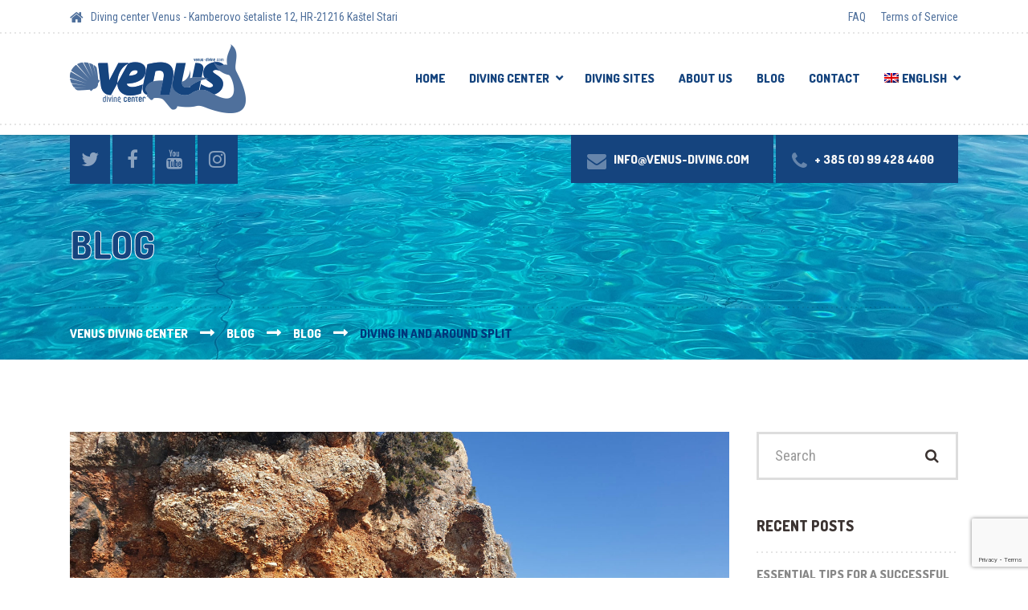

--- FILE ---
content_type: text/html; charset=UTF-8
request_url: https://scubadiving-split.com/diving-in-and-around-split/
body_size: 13665
content:
<!DOCTYPE html>
<html lang="en-US" class="no-js">
<head>
<meta charset="UTF-8" />
<meta name="viewport" content="width=device-width, initial-scale=1.0" />
<meta name='robots' content='index, follow, max-image-preview:large, max-snippet:-1, max-video-preview:-1' />
<style>img:is([sizes="auto" i], [sizes^="auto," i]) { contain-intrinsic-size: 3000px 1500px }</style>
<link rel="alternate" hreflang="hr" href="https://scubadiving-split.com/ronjenje-po-losem-vremenu/?lang=hr" />
<link rel="alternate" hreflang="en" href="https://scubadiving-split.com/diving-in-and-around-split/" />
<!-- This site is optimized with the Yoast SEO plugin v25.0 - https://yoast.com/wordpress/plugins/seo/ -->
<title>Diving in and around Split | Venus Diving Center</title>
<meta name="description" content="Scuba diving in the vicinity of Split is organized at attractive locations in the waters of the islands of Ciovo, Brac and Solta." />
<link rel="canonical" href="https://scubadiving-split.com/diving-in-and-around-split/" />
<meta property="og:locale" content="en_US" />
<meta property="og:type" content="article" />
<meta property="og:title" content="Diving in and around Split | Venus Diving Center" />
<meta property="og:description" content="Scuba diving in the vicinity of Split is organized at attractive locations in the waters of the islands of Ciovo, Brac and Solta." />
<meta property="og:url" content="https://scubadiving-split.com/diving-in-and-around-split/" />
<meta property="og:site_name" content="Venus Diving Center" />
<meta property="article:publisher" content="https://www.facebook.com/DivingCenterVenus" />
<meta property="article:published_time" content="2019-12-17T07:45:00+00:00" />
<meta property="article:modified_time" content="2020-02-09T22:07:40+00:00" />
<meta property="og:image" content="https://scubadiving-split.com/wp-content/uploads/2019/12/Ronjenje_split_okolica.jpg" />
<meta property="og:image:width" content="2000" />
<meta property="og:image:height" content="1125" />
<meta property="og:image:type" content="image/jpeg" />
<meta name="author" content="Venus Diving Centar" />
<meta name="twitter:card" content="summary_large_image" />
<meta name="twitter:creator" content="@VenusDiving" />
<meta name="twitter:site" content="@VenusDiving" />
<meta name="twitter:label1" content="Written by" />
<meta name="twitter:data1" content="Venus Diving Centar" />
<meta name="twitter:label2" content="Est. reading time" />
<meta name="twitter:data2" content="2 minutes" />
<script type="application/ld+json" class="yoast-schema-graph">{"@context":"https://schema.org","@graph":[{"@type":"Article","@id":"https://scubadiving-split.com/diving-in-and-around-split/#article","isPartOf":{"@id":"https://scubadiving-split.com/diving-in-and-around-split/"},"author":{"name":"Venus Diving Centar","@id":"https://scubadiving-split.com/#/schema/person/1e1dc9a01fa1f3a136ae86c322e271da"},"headline":"Diving in and around Split","datePublished":"2019-12-17T07:45:00+00:00","dateModified":"2020-02-09T22:07:40+00:00","mainEntityOfPage":{"@id":"https://scubadiving-split.com/diving-in-and-around-split/"},"wordCount":456,"publisher":{"@id":"https://scubadiving-split.com/#organization"},"image":{"@id":"https://scubadiving-split.com/diving-in-and-around-split/#primaryimage"},"thumbnailUrl":"https://scubadiving-split.com/wp-content/uploads/2019/12/Ronjenje_split_okolica.jpg","keywords":["Dragon Eye","ronjenje","split"],"articleSection":["Blog"],"inLanguage":"en-US"},{"@type":"WebPage","@id":"https://scubadiving-split.com/diving-in-and-around-split/","url":"https://scubadiving-split.com/diving-in-and-around-split/","name":"Diving in and around Split | Venus Diving Center","isPartOf":{"@id":"https://scubadiving-split.com/#website"},"primaryImageOfPage":{"@id":"https://scubadiving-split.com/diving-in-and-around-split/#primaryimage"},"image":{"@id":"https://scubadiving-split.com/diving-in-and-around-split/#primaryimage"},"thumbnailUrl":"https://scubadiving-split.com/wp-content/uploads/2019/12/Ronjenje_split_okolica.jpg","datePublished":"2019-12-17T07:45:00+00:00","dateModified":"2020-02-09T22:07:40+00:00","description":"Scuba diving in the vicinity of Split is organized at attractive locations in the waters of the islands of Ciovo, Brac and Solta.","breadcrumb":{"@id":"https://scubadiving-split.com/diving-in-and-around-split/#breadcrumb"},"inLanguage":"en-US","potentialAction":[{"@type":"ReadAction","target":["https://scubadiving-split.com/diving-in-and-around-split/"]}]},{"@type":"ImageObject","inLanguage":"en-US","@id":"https://scubadiving-split.com/diving-in-and-around-split/#primaryimage","url":"https://scubadiving-split.com/wp-content/uploads/2019/12/Ronjenje_split_okolica.jpg","contentUrl":"https://scubadiving-split.com/wp-content/uploads/2019/12/Ronjenje_split_okolica.jpg","width":2000,"height":1125},{"@type":"BreadcrumbList","@id":"https://scubadiving-split.com/diving-in-and-around-split/#breadcrumb","itemListElement":[{"@type":"ListItem","position":1,"name":"Početna stranica","item":"https://scubadiving-split.com/"},{"@type":"ListItem","position":2,"name":"Blog","item":"https://scubadiving-split.com/blog/"},{"@type":"ListItem","position":3,"name":"Diving in and around Split"}]},{"@type":"WebSite","@id":"https://scubadiving-split.com/#website","url":"https://scubadiving-split.com/","name":"Venus Diving Center","description":"Ronjenje s „Venusom“ podrazumjeva sigurnost, zabavu i zadovoljstvo.","publisher":{"@id":"https://scubadiving-split.com/#organization"},"potentialAction":[{"@type":"SearchAction","target":{"@type":"EntryPoint","urlTemplate":"https://scubadiving-split.com/?s={search_term_string}"},"query-input":{"@type":"PropertyValueSpecification","valueRequired":true,"valueName":"search_term_string"}}],"inLanguage":"en-US"},{"@type":"Organization","@id":"https://scubadiving-split.com/#organization","name":"Venus Diving Centar","url":"https://scubadiving-split.com/","logo":{"@type":"ImageObject","inLanguage":"en-US","@id":"https://scubadiving-split.com/#/schema/logo/image/","url":"https://scubadiving-split.com/wp-content/uploads/2019/12/logo-diving-retina-1.png","contentUrl":"https://scubadiving-split.com/wp-content/uploads/2019/12/logo-diving-retina-1.png","width":448,"height":172,"caption":"Venus Diving Centar"},"image":{"@id":"https://scubadiving-split.com/#/schema/logo/image/"},"sameAs":["https://www.facebook.com/DivingCenterVenus","https://x.com/VenusDiving","https://www.instagram.com/venusdiving/","https://m.youtube.com/channel/UCHozivH-rynV3Yrcu6M5E-g"]},{"@type":"Person","@id":"https://scubadiving-split.com/#/schema/person/1e1dc9a01fa1f3a136ae86c322e271da","name":"Venus Diving Centar","image":{"@type":"ImageObject","inLanguage":"en-US","@id":"https://scubadiving-split.com/#/schema/person/image/","url":"https://secure.gravatar.com/avatar/80c9063dce8889a97e2342e8d036d64e?s=96&d=mm&r=g","contentUrl":"https://secure.gravatar.com/avatar/80c9063dce8889a97e2342e8d036d64e?s=96&d=mm&r=g","caption":"Venus Diving Centar"}}]}</script>
<!-- / Yoast SEO plugin. -->
<link rel='dns-prefetch' href='//fonts.googleapis.com' />
<link rel="alternate" type="application/rss+xml" title="Venus Diving Center &raquo; Feed" href="https://scubadiving-split.com/feed/" />
<!-- This site uses the Google Analytics by MonsterInsights plugin v9.4.1 - Using Analytics tracking - https://www.monsterinsights.com/ -->
<script src="//www.googletagmanager.com/gtag/js?id=G-KJJ678HK69"  data-cfasync="false" data-wpfc-render="false" type="text/javascript" async></script>
<script data-cfasync="false" data-wpfc-render="false" type="text/javascript">
var mi_version = '9.4.1';
var mi_track_user = true;
var mi_no_track_reason = '';
var MonsterInsightsDefaultLocations = {"page_location":"https:\/\/scubadiving-split.com\/diving-in-and-around-split\/"};
if ( typeof MonsterInsightsPrivacyGuardFilter === 'function' ) {
var MonsterInsightsLocations = (typeof MonsterInsightsExcludeQuery === 'object') ? MonsterInsightsPrivacyGuardFilter( MonsterInsightsExcludeQuery ) : MonsterInsightsPrivacyGuardFilter( MonsterInsightsDefaultLocations );
} else {
var MonsterInsightsLocations = (typeof MonsterInsightsExcludeQuery === 'object') ? MonsterInsightsExcludeQuery : MonsterInsightsDefaultLocations;
}
var disableStrs = [
'ga-disable-G-KJJ678HK69',
];
/* Function to detect opted out users */
function __gtagTrackerIsOptedOut() {
for (var index = 0; index < disableStrs.length; index++) {
if (document.cookie.indexOf(disableStrs[index] + '=true') > -1) {
return true;
}
}
return false;
}
/* Disable tracking if the opt-out cookie exists. */
if (__gtagTrackerIsOptedOut()) {
for (var index = 0; index < disableStrs.length; index++) {
window[disableStrs[index]] = true;
}
}
/* Opt-out function */
function __gtagTrackerOptout() {
for (var index = 0; index < disableStrs.length; index++) {
document.cookie = disableStrs[index] + '=true; expires=Thu, 31 Dec 2099 23:59:59 UTC; path=/';
window[disableStrs[index]] = true;
}
}
if ('undefined' === typeof gaOptout) {
function gaOptout() {
__gtagTrackerOptout();
}
}
window.dataLayer = window.dataLayer || [];
window.MonsterInsightsDualTracker = {
helpers: {},
trackers: {},
};
if (mi_track_user) {
function __gtagDataLayer() {
dataLayer.push(arguments);
}
function __gtagTracker(type, name, parameters) {
if (!parameters) {
parameters = {};
}
if (parameters.send_to) {
__gtagDataLayer.apply(null, arguments);
return;
}
if (type === 'event') {
parameters.send_to = monsterinsights_frontend.v4_id;
var hookName = name;
if (typeof parameters['event_category'] !== 'undefined') {
hookName = parameters['event_category'] + ':' + name;
}
if (typeof MonsterInsightsDualTracker.trackers[hookName] !== 'undefined') {
MonsterInsightsDualTracker.trackers[hookName](parameters);
} else {
__gtagDataLayer('event', name, parameters);
}
} else {
__gtagDataLayer.apply(null, arguments);
}
}
__gtagTracker('js', new Date());
__gtagTracker('set', {
'developer_id.dZGIzZG': true,
});
if ( MonsterInsightsLocations.page_location ) {
__gtagTracker('set', MonsterInsightsLocations);
}
__gtagTracker('config', 'G-KJJ678HK69', {"forceSSL":"true","link_attribution":"true"} );
window.gtag = __gtagTracker;										(function () {
/* https://developers.google.com/analytics/devguides/collection/analyticsjs/ */
/* ga and __gaTracker compatibility shim. */
var noopfn = function () {
return null;
};
var newtracker = function () {
return new Tracker();
};
var Tracker = function () {
return null;
};
var p = Tracker.prototype;
p.get = noopfn;
p.set = noopfn;
p.send = function () {
var args = Array.prototype.slice.call(arguments);
args.unshift('send');
__gaTracker.apply(null, args);
};
var __gaTracker = function () {
var len = arguments.length;
if (len === 0) {
return;
}
var f = arguments[len - 1];
if (typeof f !== 'object' || f === null || typeof f.hitCallback !== 'function') {
if ('send' === arguments[0]) {
var hitConverted, hitObject = false, action;
if ('event' === arguments[1]) {
if ('undefined' !== typeof arguments[3]) {
hitObject = {
'eventAction': arguments[3],
'eventCategory': arguments[2],
'eventLabel': arguments[4],
'value': arguments[5] ? arguments[5] : 1,
}
}
}
if ('pageview' === arguments[1]) {
if ('undefined' !== typeof arguments[2]) {
hitObject = {
'eventAction': 'page_view',
'page_path': arguments[2],
}
}
}
if (typeof arguments[2] === 'object') {
hitObject = arguments[2];
}
if (typeof arguments[5] === 'object') {
Object.assign(hitObject, arguments[5]);
}
if ('undefined' !== typeof arguments[1].hitType) {
hitObject = arguments[1];
if ('pageview' === hitObject.hitType) {
hitObject.eventAction = 'page_view';
}
}
if (hitObject) {
action = 'timing' === arguments[1].hitType ? 'timing_complete' : hitObject.eventAction;
hitConverted = mapArgs(hitObject);
__gtagTracker('event', action, hitConverted);
}
}
return;
}
function mapArgs(args) {
var arg, hit = {};
var gaMap = {
'eventCategory': 'event_category',
'eventAction': 'event_action',
'eventLabel': 'event_label',
'eventValue': 'event_value',
'nonInteraction': 'non_interaction',
'timingCategory': 'event_category',
'timingVar': 'name',
'timingValue': 'value',
'timingLabel': 'event_label',
'page': 'page_path',
'location': 'page_location',
'title': 'page_title',
'referrer' : 'page_referrer',
};
for (arg in args) {
if (!(!args.hasOwnProperty(arg) || !gaMap.hasOwnProperty(arg))) {
hit[gaMap[arg]] = args[arg];
} else {
hit[arg] = args[arg];
}
}
return hit;
}
try {
f.hitCallback();
} catch (ex) {
}
};
__gaTracker.create = newtracker;
__gaTracker.getByName = newtracker;
__gaTracker.getAll = function () {
return [];
};
__gaTracker.remove = noopfn;
__gaTracker.loaded = true;
window['__gaTracker'] = __gaTracker;
})();
} else {
console.log("");
(function () {
function __gtagTracker() {
return null;
}
window['__gtagTracker'] = __gtagTracker;
window['gtag'] = __gtagTracker;
})();
}
</script>
<!-- / Google Analytics by MonsterInsights -->
<link rel='stylesheet' id='parent-style-css' href='//scubadiving-split.com/wp-content/cache/wpfc-minified/mbx6kcmx/2p1yb.css' type='text/css' media='all' />
<link rel='stylesheet' id='wp-block-library-css' href='//scubadiving-split.com/wp-content/cache/wpfc-minified/7c5bvxwq/2p1yb.css' type='text/css' media='all' />
<link rel='stylesheet' id='qligg-frontend-css' href='//scubadiving-split.com/wp-content/cache/wpfc-minified/f43z4n79/2p1yb.css' type='text/css' media='all' />
<link rel='stylesheet' id='qligg-swiper-css' href='//scubadiving-split.com/wp-content/cache/wpfc-minified/mk5dr6gh/2p1yb.css' type='text/css' media='all' />
<style id='classic-theme-styles-inline-css' type='text/css'>
/*! This file is auto-generated */
.wp-block-button__link{color:#fff;background-color:#32373c;border-radius:9999px;box-shadow:none;text-decoration:none;padding:calc(.667em + 2px) calc(1.333em + 2px);font-size:1.125em}.wp-block-file__button{background:#32373c;color:#fff;text-decoration:none}
</style>
<style id='global-styles-inline-css' type='text/css'>
:root{--wp--preset--aspect-ratio--square: 1;--wp--preset--aspect-ratio--4-3: 4/3;--wp--preset--aspect-ratio--3-4: 3/4;--wp--preset--aspect-ratio--3-2: 3/2;--wp--preset--aspect-ratio--2-3: 2/3;--wp--preset--aspect-ratio--16-9: 16/9;--wp--preset--aspect-ratio--9-16: 9/16;--wp--preset--color--black: #000000;--wp--preset--color--cyan-bluish-gray: #abb8c3;--wp--preset--color--white: #ffffff;--wp--preset--color--pale-pink: #f78da7;--wp--preset--color--vivid-red: #cf2e2e;--wp--preset--color--luminous-vivid-orange: #ff6900;--wp--preset--color--luminous-vivid-amber: #fcb900;--wp--preset--color--light-green-cyan: #7bdcb5;--wp--preset--color--vivid-green-cyan: #00d084;--wp--preset--color--pale-cyan-blue: #8ed1fc;--wp--preset--color--vivid-cyan-blue: #0693e3;--wp--preset--color--vivid-purple: #9b51e0;--wp--preset--gradient--vivid-cyan-blue-to-vivid-purple: linear-gradient(135deg,rgba(6,147,227,1) 0%,rgb(155,81,224) 100%);--wp--preset--gradient--light-green-cyan-to-vivid-green-cyan: linear-gradient(135deg,rgb(122,220,180) 0%,rgb(0,208,130) 100%);--wp--preset--gradient--luminous-vivid-amber-to-luminous-vivid-orange: linear-gradient(135deg,rgba(252,185,0,1) 0%,rgba(255,105,0,1) 100%);--wp--preset--gradient--luminous-vivid-orange-to-vivid-red: linear-gradient(135deg,rgba(255,105,0,1) 0%,rgb(207,46,46) 100%);--wp--preset--gradient--very-light-gray-to-cyan-bluish-gray: linear-gradient(135deg,rgb(238,238,238) 0%,rgb(169,184,195) 100%);--wp--preset--gradient--cool-to-warm-spectrum: linear-gradient(135deg,rgb(74,234,220) 0%,rgb(151,120,209) 20%,rgb(207,42,186) 40%,rgb(238,44,130) 60%,rgb(251,105,98) 80%,rgb(254,248,76) 100%);--wp--preset--gradient--blush-light-purple: linear-gradient(135deg,rgb(255,206,236) 0%,rgb(152,150,240) 100%);--wp--preset--gradient--blush-bordeaux: linear-gradient(135deg,rgb(254,205,165) 0%,rgb(254,45,45) 50%,rgb(107,0,62) 100%);--wp--preset--gradient--luminous-dusk: linear-gradient(135deg,rgb(255,203,112) 0%,rgb(199,81,192) 50%,rgb(65,88,208) 100%);--wp--preset--gradient--pale-ocean: linear-gradient(135deg,rgb(255,245,203) 0%,rgb(182,227,212) 50%,rgb(51,167,181) 100%);--wp--preset--gradient--electric-grass: linear-gradient(135deg,rgb(202,248,128) 0%,rgb(113,206,126) 100%);--wp--preset--gradient--midnight: linear-gradient(135deg,rgb(2,3,129) 0%,rgb(40,116,252) 100%);--wp--preset--font-size--small: 13px;--wp--preset--font-size--medium: 20px;--wp--preset--font-size--large: 36px;--wp--preset--font-size--x-large: 42px;--wp--preset--spacing--20: 0.44rem;--wp--preset--spacing--30: 0.67rem;--wp--preset--spacing--40: 1rem;--wp--preset--spacing--50: 1.5rem;--wp--preset--spacing--60: 2.25rem;--wp--preset--spacing--70: 3.38rem;--wp--preset--spacing--80: 5.06rem;--wp--preset--shadow--natural: 6px 6px 9px rgba(0, 0, 0, 0.2);--wp--preset--shadow--deep: 12px 12px 50px rgba(0, 0, 0, 0.4);--wp--preset--shadow--sharp: 6px 6px 0px rgba(0, 0, 0, 0.2);--wp--preset--shadow--outlined: 6px 6px 0px -3px rgba(255, 255, 255, 1), 6px 6px rgba(0, 0, 0, 1);--wp--preset--shadow--crisp: 6px 6px 0px rgba(0, 0, 0, 1);}:where(.is-layout-flex){gap: 0.5em;}:where(.is-layout-grid){gap: 0.5em;}body .is-layout-flex{display: flex;}.is-layout-flex{flex-wrap: wrap;align-items: center;}.is-layout-flex > :is(*, div){margin: 0;}body .is-layout-grid{display: grid;}.is-layout-grid > :is(*, div){margin: 0;}:where(.wp-block-columns.is-layout-flex){gap: 2em;}:where(.wp-block-columns.is-layout-grid){gap: 2em;}:where(.wp-block-post-template.is-layout-flex){gap: 1.25em;}:where(.wp-block-post-template.is-layout-grid){gap: 1.25em;}.has-black-color{color: var(--wp--preset--color--black) !important;}.has-cyan-bluish-gray-color{color: var(--wp--preset--color--cyan-bluish-gray) !important;}.has-white-color{color: var(--wp--preset--color--white) !important;}.has-pale-pink-color{color: var(--wp--preset--color--pale-pink) !important;}.has-vivid-red-color{color: var(--wp--preset--color--vivid-red) !important;}.has-luminous-vivid-orange-color{color: var(--wp--preset--color--luminous-vivid-orange) !important;}.has-luminous-vivid-amber-color{color: var(--wp--preset--color--luminous-vivid-amber) !important;}.has-light-green-cyan-color{color: var(--wp--preset--color--light-green-cyan) !important;}.has-vivid-green-cyan-color{color: var(--wp--preset--color--vivid-green-cyan) !important;}.has-pale-cyan-blue-color{color: var(--wp--preset--color--pale-cyan-blue) !important;}.has-vivid-cyan-blue-color{color: var(--wp--preset--color--vivid-cyan-blue) !important;}.has-vivid-purple-color{color: var(--wp--preset--color--vivid-purple) !important;}.has-black-background-color{background-color: var(--wp--preset--color--black) !important;}.has-cyan-bluish-gray-background-color{background-color: var(--wp--preset--color--cyan-bluish-gray) !important;}.has-white-background-color{background-color: var(--wp--preset--color--white) !important;}.has-pale-pink-background-color{background-color: var(--wp--preset--color--pale-pink) !important;}.has-vivid-red-background-color{background-color: var(--wp--preset--color--vivid-red) !important;}.has-luminous-vivid-orange-background-color{background-color: var(--wp--preset--color--luminous-vivid-orange) !important;}.has-luminous-vivid-amber-background-color{background-color: var(--wp--preset--color--luminous-vivid-amber) !important;}.has-light-green-cyan-background-color{background-color: var(--wp--preset--color--light-green-cyan) !important;}.has-vivid-green-cyan-background-color{background-color: var(--wp--preset--color--vivid-green-cyan) !important;}.has-pale-cyan-blue-background-color{background-color: var(--wp--preset--color--pale-cyan-blue) !important;}.has-vivid-cyan-blue-background-color{background-color: var(--wp--preset--color--vivid-cyan-blue) !important;}.has-vivid-purple-background-color{background-color: var(--wp--preset--color--vivid-purple) !important;}.has-black-border-color{border-color: var(--wp--preset--color--black) !important;}.has-cyan-bluish-gray-border-color{border-color: var(--wp--preset--color--cyan-bluish-gray) !important;}.has-white-border-color{border-color: var(--wp--preset--color--white) !important;}.has-pale-pink-border-color{border-color: var(--wp--preset--color--pale-pink) !important;}.has-vivid-red-border-color{border-color: var(--wp--preset--color--vivid-red) !important;}.has-luminous-vivid-orange-border-color{border-color: var(--wp--preset--color--luminous-vivid-orange) !important;}.has-luminous-vivid-amber-border-color{border-color: var(--wp--preset--color--luminous-vivid-amber) !important;}.has-light-green-cyan-border-color{border-color: var(--wp--preset--color--light-green-cyan) !important;}.has-vivid-green-cyan-border-color{border-color: var(--wp--preset--color--vivid-green-cyan) !important;}.has-pale-cyan-blue-border-color{border-color: var(--wp--preset--color--pale-cyan-blue) !important;}.has-vivid-cyan-blue-border-color{border-color: var(--wp--preset--color--vivid-cyan-blue) !important;}.has-vivid-purple-border-color{border-color: var(--wp--preset--color--vivid-purple) !important;}.has-vivid-cyan-blue-to-vivid-purple-gradient-background{background: var(--wp--preset--gradient--vivid-cyan-blue-to-vivid-purple) !important;}.has-light-green-cyan-to-vivid-green-cyan-gradient-background{background: var(--wp--preset--gradient--light-green-cyan-to-vivid-green-cyan) !important;}.has-luminous-vivid-amber-to-luminous-vivid-orange-gradient-background{background: var(--wp--preset--gradient--luminous-vivid-amber-to-luminous-vivid-orange) !important;}.has-luminous-vivid-orange-to-vivid-red-gradient-background{background: var(--wp--preset--gradient--luminous-vivid-orange-to-vivid-red) !important;}.has-very-light-gray-to-cyan-bluish-gray-gradient-background{background: var(--wp--preset--gradient--very-light-gray-to-cyan-bluish-gray) !important;}.has-cool-to-warm-spectrum-gradient-background{background: var(--wp--preset--gradient--cool-to-warm-spectrum) !important;}.has-blush-light-purple-gradient-background{background: var(--wp--preset--gradient--blush-light-purple) !important;}.has-blush-bordeaux-gradient-background{background: var(--wp--preset--gradient--blush-bordeaux) !important;}.has-luminous-dusk-gradient-background{background: var(--wp--preset--gradient--luminous-dusk) !important;}.has-pale-ocean-gradient-background{background: var(--wp--preset--gradient--pale-ocean) !important;}.has-electric-grass-gradient-background{background: var(--wp--preset--gradient--electric-grass) !important;}.has-midnight-gradient-background{background: var(--wp--preset--gradient--midnight) !important;}.has-small-font-size{font-size: var(--wp--preset--font-size--small) !important;}.has-medium-font-size{font-size: var(--wp--preset--font-size--medium) !important;}.has-large-font-size{font-size: var(--wp--preset--font-size--large) !important;}.has-x-large-font-size{font-size: var(--wp--preset--font-size--x-large) !important;}
:where(.wp-block-post-template.is-layout-flex){gap: 1.25em;}:where(.wp-block-post-template.is-layout-grid){gap: 1.25em;}
:where(.wp-block-columns.is-layout-flex){gap: 2em;}:where(.wp-block-columns.is-layout-grid){gap: 2em;}
:root :where(.wp-block-pullquote){font-size: 1.5em;line-height: 1.6;}
</style>
<link rel='stylesheet' id='contact-form-7-css' href='//scubadiving-split.com/wp-content/cache/wpfc-minified/2ay6w3yw/2p1yb.css' type='text/css' media='all' />
<link rel='stylesheet' id='slick-css' href='//scubadiving-split.com/wp-content/cache/wpfc-minified/7kvvx8kr/2p1yb.css' type='text/css' media='all' />
<link rel='stylesheet' id='sow-post-carousel-base-css' href='//scubadiving-split.com/wp-content/cache/wpfc-minified/jxi9hz4q/2p1yb.css' type='text/css' media='all' />
<link rel='stylesheet' id='sow-post-carousel-base-ad93eedad001-css' href='//scubadiving-split.com/wp-content/cache/wpfc-minified/210c3y2h/2p1yb.css' type='text/css' media='all' />
<link rel='stylesheet' id='wptripadvisor_allcss-css' href='//scubadiving-split.com/wp-content/cache/wpfc-minified/ln8zfl4u/2p1yb.css' type='text/css' media='all' />
<link rel='stylesheet' id='wpml-menu-item-0-css' href='//scubadiving-split.com/wp-content/cache/wpfc-minified/fx3i2jm/2p1yb.css' type='text/css' media='all' />
<link rel='stylesheet' id='shaka-main-css' href='//scubadiving-split.com/wp-content/themes/shaka-pt-child/style.css?ver=v1.0.0' type='text/css' media='all' />
<style id='shaka-main-inline-css' type='text/css'>
/* WP Customizer start */
.top { background-color: #ffffff; }
.top, .top-navigation a, .top .widget_nav_menu .menu a, .top .social-icons__link, .top .icon-box__title, .top .icon-box { color: #4f709c; }
.header__container { background-color: #ffffff; }
.header__left-widgets .widget, .header__right-widgets .widget, .header .social-icons__link, .header__left-widgets .widget_search .search-field, .header__right-widgets .widget_search .search-field, .header__left-widgets .widget_search .search-submit, .header__right-widgets .widget_search .search-submit { background-color: #15447e; }
.header__left-widgets .widget_search .search-field, .header__right-widgets .widget_search .search-field { border-color: #15447e; }
.header__left-widgets .widget, .header__right-widgets .widget, .header .social-icons__link + .social-icons__link { border-color: #1b57a1; }
.header__left-widgets .widget, .header__right-widgets .widget, .header .icon-box, .header .icon-box__title, .header a.icon-box:focus .fa, .header a.icon-box:hover .fa, .header .social-icons__link:focus, .header .social-icons__link:hover { color: #f7f7f7; }
.header__left-widgets .widget_search .search-field::-webkit-input-placeholder, .header__right-widgets .widget_search .search-field::-webkit-input-placeholder { color: #f7f7f7; }
.header__left-widgets .widget_search .search-field::-moz-placeholder, .header__right-widgets .widget_search .search-field::-moz-placeholder { color: #f7f7f7; }
.header__left-widgets .widget_search .search-field:-ms-input-placeholder, .header__right-widgets .widget_search .search-field:-ms-input-placeholder { color: #f7f7f7; }
.header__left-widgets .widget_search .search-field::placeholder, .header__right-widgets .widget_search .search-field::placeholder { color: #f7f7f7; }
@media (max-width: 991px) { .main-navigation { background-color: #f2f2f2; } }
@media (max-width: 991px) { .main-navigation, .main-navigation a { border-color: #d0d0d0; } }
@media (max-width: 991px) { .main-navigation a { color: #15447e; } }
@media (max-width: 991px) { .main-navigation .menu-item:focus > a, .main-navigation .menu-item:hover > a { color: #4f709c; } }
@media (max-width: 991px) { .main-navigation .sub-menu .menu-item > a { color: #999999; } }
@media (max-width: 991px) { .main-navigation .sub-menu .menu-item:hover > a, .main-navigation .sub-menu .menu-item:focus > a { color: #333333; } }
@media (min-width: 992px) { .main-navigation a, .main-navigation > .menu-item-has-children > a::after { color: #15447e; } }
@media (min-width: 992px) { .main-navigation > .menu-item:focus > a, .main-navigation > .menu-item:hover > a, .main-navigation > .current-menu-item > a, .main-navigation .menu-item:focus > a::after, .main-navigation .menu-item:hover > a::after, .main-navigation > .current-menu-ancestor > a, .main-navigation > .current-menu-ancestor.menu-item-has-children > a::after, .main-navigation > .current-menu-item.menu-item-has-children > a::after { color: #4f709c; } }
@media (min-width: 992px) { .main-navigation .sub-menu a { background-color: #15447e; } }
@media (min-width: 992px) { .main-navigation .sub-menu .menu-item > a:hover { background-color: #113868; } }
@media (min-width: 992px) { .main-navigation .sub-menu a, .main-navigation .sub-menu .sub-menu a { border-color: #113868; } }
@media (min-width: 992px) { .main-navigation .sub-menu .menu-item-has-children::after { color: #113868; } }
@media (min-width: 992px) { .main-navigation .sub-menu .menu-item a, .main-navigation .sub-menu .menu-item > a:hover { color: #ffffff; } }
.page-header { background-color: #f2f2f2; }
.page-header__title { color: #15447e; }
.page-header__subtitle { color: #4f709c; }
.breadcrumbs a, .breadcrumbs a::after { color: #ffffff; }
.breadcrumbs a:focus, .breadcrumbs a:hover { color: #15447e; }
.breadcrumbs .current-item { color: #00387c; }
.content-area, .content-area .icon-box { color: #888888; }
h1, h2, h3, h4, h5, h6, hentry__title, .hentry__title a, .latest-news--block .latest-news__title a, .latest-news--more-news, .page-box__title a, .sidebar__headings { color: #3b3331; }
.btn-primary-outline, .contact-profile__social-icon, .person-profile__social-icon, .content-area a.icon-box:focus .fa, .content-area a.icon-box:hover .fa, .content-area .widget_nav_menu .menu a:focus, .content-area .widget_nav_menu .menu a:hover, .sidebar .widget_nav_menu .menu a:focus, .sidebar .widget_nav_menu .menu a:hover, .top .social-icons__link:focus, .top .social-icons__link:hover, .top .widget_nav_menu .menu a:focus, .top .widget_nav_menu .menu a:hover, .content-area .widget_nav_menu .menu a::after, .sidebar .widget_nav_menu .menu a::after, .time-table .week-day.today, .accordion .more-link:focus, .accordion .more-link:hover, .accordion__panel .panel-title a:hover, .testimonial__author, .testimonial__carousel, .testimonial__carousel:focus, .special-offer__price, .accordion__panel .panel-title a, .widget_archive a:hover, .widget_pages a:hover, .widget_categories a:hover, .widget_meta a:hover, .widget_recent_comments a:hover, .widget_recent_entries a:hover, .widget_rss a:hover, .pw-instagram .loader { color: #15447e; }
.person-profile__social-icon:focus, .person-profile__social-icon:hover, .contact-profile__social-icon:focus, .contact-profile__social-icon:hover, .testimonial__carousel:hover { color: #113868; }
.btn-primary-outline:hover, .btn-primary-outline:focus, .btn-primary-outline.focus, btn-primary-outline:active, .btn-primary-outline.active, .open > .btn-primary-outline.dropdown-toggle, .btn-primary, .featured-product__price, .shaka-table thead th, .person-profile__label, .pricing-list__badge, .content-area .widget_nav_menu .menu li.current-menu-item > a, .sidebar .widget_nav_menu .menu li.current-menu-item > a, .portfolio-grid__card-price, .latest-news--featured .latest-news__date, .latest-news--block .latest-news__date, .testimonial__container::before, .testimonial__container::after, .widget_calendar caption, .masonry .hentry__date, .contact-profile__label, .special-offer__label, .pagination .prev, .pagination .next, .post-password-form input { background-color: #15447e; }
.btn-primary:focus, .btn-primary:hover, .pagination .prev:focus, .pagination .prev:hover, .pagination .next:focus, .pagination .next:hover { background-color: #113868; }
.btn-primary:active:hover, .btn-primary:active:focus, .btn-primary:active.focus, .btn-primary.active.focus, .btn-primary.active:focus, .btn-primary.active:hover { background-color: #0c2545; }
{ background: #15447e; }
{ background: #113868; }
.btn-primary-outline, .btn-primary-outline:hover, .btn-primary-outline:focus, .btn-primary-outline.focus, btn-primary-outline:active, .btn-primary-outline.active, .open > .btn-primary-outline.dropdown-toggle, .btn-primary, .pagination .prev, .pagination .next, .post-password-form input { border-color: #15447e; }
.btn-primary:focus, .btn-primary:hover, .pagination .prev:focus, .pagination .prev:hover, .pagination .next:focus, .pagination .next:hover { border-color: #113868; }
.btn-primary:active:hover, .btn-primary:active:focus, .btn-primary:active.focus, .btn-primary.active.focus, .btn-primary.active:focus, .btn-primary.active:hover { border-color: #0c2545; }
a { color: #5897cc; }
a:focus, a:hover { color: #448bc6; }
.btn-dark { background-color: #15447e; }
.btn-dark:focus, .btn-dark:hover { background-color: #113868; }
.btn-light { background-color: #ffffff; }
.btn-light:focus, .btn-light:hover { background-color: #f2f2f2; }
body .boxed-container { background-color: #ffffff; }
.footer-top { background-color: #15447e; }
.footer-top__heading { color: #ffffff; }
.footer-top { color: #ffffff; }
.footer-top a, .footer-top .widget_nav_menu .menu a { color: #ffffff; }
.footer { background-color: #4f709c; }
.footer-bottom { color: #ffffff; }
.footer-bottom a { color: #ffffff; }
/* WP Customizer end */
@media (min-width: 992px) { .header__logo img { margin-top: 0px; } }
</style>
<link rel='stylesheet' id='shaka-google-fonts-css' href='//fonts.googleapis.com/css?family=Roboto+Condensed%3A400%2C700%7CDosis%3A300%2C800&#038;subset=latin%2Clatin-ext' type='text/css' media='all' />
<link rel='stylesheet' id='wp-featherlight-css' href='//scubadiving-split.com/wp-content/cache/wpfc-minified/e5z4t2wa/2p1yb.css' type='text/css' media='all' />
<script type="text/javascript" src="https://scubadiving-split.com/wp-content/plugins/google-analytics-for-wordpress/assets/js/frontend-gtag.js?ver=9.4.1" id="monsterinsights-frontend-script-js" async="async" data-wp-strategy="async"></script>
<script data-cfasync="false" data-wpfc-render="false" type="text/javascript" id='monsterinsights-frontend-script-js-extra'>/* <![CDATA[ */
var monsterinsights_frontend = {"js_events_tracking":"true","download_extensions":"doc,pdf,ppt,zip,xls,docx,pptx,xlsx","inbound_paths":"[{\"path\":\"\\\/go\\\/\",\"label\":\"affiliate\"},{\"path\":\"\\\/recommend\\\/\",\"label\":\"affiliate\"}]","home_url":"https:\/\/scubadiving-split.com","hash_tracking":"false","v4_id":"G-KJJ678HK69"};/* ]]> */
</script>
<script type="text/javascript" src="https://scubadiving-split.com/wp-includes/js/jquery/jquery.min.js?ver=3.7.1" id="jquery-core-js"></script>
<script type="text/javascript" src="https://scubadiving-split.com/wp-includes/js/jquery/jquery-migrate.min.js?ver=3.4.1" id="jquery-migrate-js"></script>
<script type="text/javascript" src="https://scubadiving-split.com/wp-content/plugins/so-widgets-bundle/js/lib/slick.min.js?ver=1.8.1" id="slick-js"></script>
<script type="text/javascript" src="https://scubadiving-split.com/wp-content/plugins/wp-tripadvisor-review-slider/public/js/wprs-unslider-swipe.js?ver=13.6" id="wp-tripadvisor-review-slider_unslider-min-js"></script>
<script type="text/javascript" id="wp-tripadvisor-review-slider_plublic-js-extra">
/* <![CDATA[ */
var wprevpublicjs_script_vars = {"wpfb_nonce":"3b9f61b0d9","wpfb_ajaxurl":"https:\/\/scubadiving-split.com\/wp-admin\/admin-ajax.php","wprevpluginsurl":"https:\/\/scubadiving-split.com\/wp-content\/plugins\/wp-tripadvisor-review-slider"};
/* ]]> */
</script>
<script type="text/javascript" src="https://scubadiving-split.com/wp-content/plugins/wp-tripadvisor-review-slider/public/js/wprev-public.js?ver=13.6" id="wp-tripadvisor-review-slider_plublic-js"></script>
<script type="text/javascript" src="https://scubadiving-split.com/wp-content/themes/shaka-pt/assets/js/modernizr.custom.20160801.js" id="modernizr-js"></script>
<script type="text/javascript" src="https://scubadiving-split.com/wp-content/themes/shaka-pt/bower_components/picturefill/dist/picturefill.min.js?ver=2.2.1" id="picturefill-js"></script>
<link rel="https://api.w.org/" href="https://scubadiving-split.com/wp-json/" /><link rel="alternate" title="JSON" type="application/json" href="https://scubadiving-split.com/wp-json/wp/v2/posts/3403" /><link rel="EditURI" type="application/rsd+xml" title="RSD" href="https://scubadiving-split.com/xmlrpc.php?rsd" />
<link rel='shortlink' href='https://scubadiving-split.com/?p=3403' />
<link rel="alternate" title="oEmbed (JSON)" type="application/json+oembed" href="https://scubadiving-split.com/wp-json/oembed/1.0/embed?url=https%3A%2F%2Fscubadiving-split.com%2Fdiving-in-and-around-split%2F" />
<link rel="alternate" title="oEmbed (XML)" type="text/xml+oembed" href="https://scubadiving-split.com/wp-json/oembed/1.0/embed?url=https%3A%2F%2Fscubadiving-split.com%2Fdiving-in-and-around-split%2F&#038;format=xml" />
<meta name="generator" content="WPML ver:4.3.4 stt:22,1;" />
<!-- Google Tag Manager -->
<script>(function(w,d,s,l,i){w[l]=w[l]||[];w[l].push({'gtm.start':
new Date().getTime(),event:'gtm.js'});var f=d.getElementsByTagName(s)[0],
j=d.createElement(s),dl=l!='dataLayer'?'&l='+l:'';j.async=true;j.src=
'https://www.googletagmanager.com/gtm.js?id='+i+dl;f.parentNode.insertBefore(j,f);
})(window,document,'script','dataLayer','GTM-N937ZQPC');</script>
<!-- End Google Tag Manager -->
<style type="text/css">
.sow-carousel-wrapper:has(.slick-initialized) {
visibility: visible !important;
opacity: 1 !important;
}
.sow-post-carousel-wrapper:not(:has(.slick-initialized)) .sow-carousel-items {
visibility: hidden;
}
</style><link rel="icon" href="https://scubadiving-split.com/wp-content/uploads/2019/12/cropped-favicon-32x32.png" sizes="32x32" />
<link rel="icon" href="https://scubadiving-split.com/wp-content/uploads/2019/12/cropped-favicon-192x192.png" sizes="192x192" />
<link rel="apple-touch-icon" href="https://scubadiving-split.com/wp-content/uploads/2019/12/cropped-favicon-180x180.png" />
<meta name="msapplication-TileImage" content="https://scubadiving-split.com/wp-content/uploads/2019/12/cropped-favicon-270x270.png" />
<style type="text/css" id="wp-custom-css">
.page-header__text {
-webkit-text-stroke-width: 1px;
-webkit-text-stroke-color: 
white;
}
ul.portfolio-grid__nav.js-wpg-nav-holder {
visibility: hidden;
}
.pw-instagram.js-pw-instagram {
visibility: hidden;
}
.page-header::after {
background-image: none; 
}		</style>
</head>
<body data-rsssl=1 class="post-template-default single single-post postid-3403 single-format-standard wp-featherlight-captions shaka-pt">
<div class="boxed-container">
<header class="site-header">
<div class="top">
<div class="container">
<div class="top__left">
<div class="widget  widget-icon-box">
<div class="icon-box">
<i class="fa  fa-home"></i>
<h4 class="icon-box__title">Diving center Venus - Kamberovo šetaliste 12, HR-21216 Kaštel Stari</h4>
<span class="icon-box__subtitle"></span>
</div>
</div>		</div>
<div class="top__right">
<div class="widget  widget_nav_menu"><div class="menu-extras-en-container"><ul id="menu-extras-en" class="menu"><li id="menu-item-3563" class="menu-item menu-item-type-post_type menu-item-object-page menu-item-3563"><a href="https://scubadiving-split.com/faq-about-diving-in-split/">FAQ</a></li>
<li id="menu-item-3562" class="menu-item menu-item-type-post_type menu-item-object-page menu-item-3562"><a href="https://scubadiving-split.com/terms-of-service/">Terms of Service</a></li>
</ul></div></div>		</div>
</div>
</div>
<div class="header__container">
<div class="container">
<div class="header">
<!-- Logo and site name -->
<div class="header__logo">
<a href="https://scubadiving-split.com/">
<img src="https://scubadiving-split.com/wp-content/uploads/2019/12/logo.png" alt="Venus Diving Center" srcset="https://scubadiving-split.com/wp-content/uploads/2019/12/logo.png, https://scubadiving-split.com/wp-content/uploads/2019/12/logo-diving-retina-1.png 2x" class="img-fluid"  width="224" height="86"  />
</a>
</div>
<!-- Toggle button for Main Navigation on mobile -->
<button class="btn  btn-primary  header__navbar-toggler  hidden-lg-up  js-sticky-mobile-option" type="button" data-toggle="collapse" data-target="#shaka-main-navigation"><i class="fa  fa-bars  hamburger"></i> <span>MENU</span></button>
<!-- Main Navigation -->
<nav class="header__navigation  collapse  navbar-toggleable-md  js-sticky-desktop-option" id="shaka-main-navigation" aria-label="Main Menu">
<ul id="menu-main-manu-eng" class="main-navigation  js-main-nav  js-dropdown" role="menubar"><li id="menu-item-3265" class="menu-item menu-item-type-post_type menu-item-object-page menu-item-home menu-item-3265"><a href="https://scubadiving-split.com/">Home</a></li>
<li id="menu-item-3266" class="menu-item menu-item-type-post_type menu-item-object-page menu-item-has-children menu-item-3266" aria-haspopup="true" aria-expanded="false" tabindex="0"><a href="https://scubadiving-split.com/diving-center/">DIVING CENTER</a>
<ul class="sub-menu">
<li id="menu-item-3267" class="menu-item menu-item-type-post_type menu-item-object-page menu-item-3267"><a href="https://scubadiving-split.com/diving-center/">DIVING CENTER</a></li>
<li id="menu-item-3269" class="menu-item menu-item-type-post_type menu-item-object-page menu-item-3269"><a href="https://scubadiving-split.com/diving-center/try-dive-experience/">TRY DIVE EXPERIENCE</a></li>
<li id="menu-item-3268" class="menu-item menu-item-type-post_type menu-item-object-page menu-item-3268"><a href="https://scubadiving-split.com/diving-center/diving-trips/">DIVING TRIPS</a></li>
<li id="menu-item-3282" class="menu-item menu-item-type-post_type menu-item-object-page menu-item-3282"><a href="https://scubadiving-split.com/diving-center/padi-diving-courses/">PADI DIVING COURSES</a></li>
<li id="menu-item-3622" class="menu-item menu-item-type-custom menu-item-object-custom menu-item-3622"><a target="_blank" href="https://www.google.com/maps/place/Diving+Center+Venus/@43.5513508,16.3504776,3a,75y,355.34h,84.92t/data=!3m7!1e1!3m5!1sAF1QipPQG1yDFIfe7mcJTv6ZAvMCI9J1BJ9Q1unAVEDI!2e10!3e12!7i13248!8i6624!4m5!3m4!1s0x0:0xea75c6d444affd28!8m2!3d43.5513887!4d16.3505531">Street View</a></li>
</ul>
</li>
<li id="menu-item-3394" class="menu-item menu-item-type-post_type menu-item-object-page menu-item-3394"><a href="https://scubadiving-split.com/diving-sites-split-area/">Diving sites</a></li>
<li id="menu-item-3378" class="menu-item menu-item-type-post_type menu-item-object-page menu-item-3378"><a href="https://scubadiving-split.com/about-us-scuba-diving-in-split/">About us</a></li>
<li id="menu-item-3379" class="menu-item menu-item-type-post_type menu-item-object-page current_page_parent menu-item-3379"><a href="https://scubadiving-split.com/blog/">Blog</a></li>
<li id="menu-item-3275" class="menu-item menu-item-type-post_type menu-item-object-page menu-item-3275"><a href="https://scubadiving-split.com/contact/">Contact</a></li>
<li id="menu-item-wpml-ls-65-en" class="menu-item wpml-ls-slot-65 wpml-ls-item wpml-ls-item-en wpml-ls-current-language wpml-ls-menu-item wpml-ls-last-item menu-item-type-wpml_ls_menu_item menu-item-object-wpml_ls_menu_item menu-item-has-children menu-item-wpml-ls-65-en" aria-haspopup="true" aria-expanded="false" tabindex="0"><a title="English" href="https://scubadiving-split.com/diving-in-and-around-split/"><img class="wpml-ls-flag" src="https://scubadiving-split.com/wp-content/plugins/sitepress-multilingual-cms/res/flags/en.png" alt=""><span class="wpml-ls-native" lang="en">English</span></a>
<ul class="sub-menu">
<li id="menu-item-wpml-ls-65-hr" class="menu-item wpml-ls-slot-65 wpml-ls-item wpml-ls-item-hr wpml-ls-menu-item wpml-ls-first-item menu-item-type-wpml_ls_menu_item menu-item-object-wpml_ls_menu_item menu-item-wpml-ls-65-hr"><a title="Hrvatski" href="https://scubadiving-split.com/ronjenje-po-losem-vremenu/?lang=hr"><img class="wpml-ls-flag" src="https://scubadiving-split.com/wp-content/plugins/sitepress-multilingual-cms/res/flags/hr.png" alt=""><span class="wpml-ls-native" lang="hr">Hrvatski</span></a></li>
</ul>
</li>
</ul>											</nav>
<!-- Header left widget area -->
<div class="header__left-widgets">
<div class="widget  widget-social-icons">
<a class="social-icons__link" href="https://twitter.com/VenusDiving" target="_blank"><i class="fa  fa-twitter"></i></a>
<a class="social-icons__link" href="https://www.facebook.com/DivingCenterVenus" target="_blank"><i class="fa  fa-facebook"></i></a>
<a class="social-icons__link" href="https://m.youtube.com/channel/UCHozivH-rynV3Yrcu6M5E-g" target="_blank"><i class="fa  fa-youtube"></i></a>
<a class="social-icons__link" href="https://www.instagram.com/venusdiving/" target="_blank"><i class="fa  fa-instagram"></i></a>
</div>						</div>
<!-- Header right widget area -->
<div class="header__right-widgets">
<div class="widget  widget-icon-box">
<div class="icon-box">
<i class="fa  fa-envelope"></i>
<h4 class="icon-box__title">info@venus-diving.com</h4>
<span class="icon-box__subtitle"></span>
</div>
</div><div class="widget  widget-icon-box">
<div class="icon-box">
<i class="fa  fa-phone"></i>
<h4 class="icon-box__title">+ 385 (0) 99 428 4400</h4>
<span class="icon-box__subtitle"></span>
</div>
</div>						</div>
</div>
</div>
</div>
</header>
<div class="page-header" style="background-image: url(https://scubadiving-split.com/wp-content/uploads/2019/12/Headers2.jpg); background-position: center center; background-repeat: repeat; background-attachment: fixed; background-size: cover;">
<div class="container">
<div class="page-header__text">
<h2 class="page-header__title">Blog</h2>
</div>
<div class="breadcrumbs">
<!-- Breadcrumb NavXT 7.4.1 -->
<span property="itemListElement" typeof="ListItem"><a property="item" typeof="WebPage" title="Go to Venus Diving Center." href="https://scubadiving-split.com" class="home" ><span property="name">Venus Diving Center</span></a><meta property="position" content="1"></span><span property="itemListElement" typeof="ListItem"><a property="item" typeof="WebPage" title="Go to Blog." href="https://scubadiving-split.com/blog/" class="post-root post post-post" ><span property="name">Blog</span></a><meta property="position" content="2"></span><span property="itemListElement" typeof="ListItem"><a property="item" typeof="WebPage" title="Go to the Blog Category archives." href="https://scubadiving-split.com/category/scuba-diving-split-blog/" class="taxonomy category" ><span property="name">Blog</span></a><meta property="position" content="3"></span><span property="itemListElement" typeof="ListItem"><span property="name" class="post post-post current-item">Diving in and around Split</span><meta property="url" content="https://scubadiving-split.com/diving-in-and-around-split/"><meta property="position" content="4"></span>	</div>
</div>
</div>
<div id="primary" class="content-area  container">
<div class="row">
<main id="main" class="site-main  col-xs-12  col-lg-9" role="main">
<article id="post-3403" class="post-3403 post type-post status-publish format-standard has-post-thumbnail hentry category-scuba-diving-split-blog tag-dragon-eye tag-ronjenje tag-split clearfix">
<header class="hentry__header">
<img width="2000" height="1125" src="https://scubadiving-split.com/wp-content/uploads/2019/12/Ronjenje_split_okolica.jpg" class="img-fluid  hentry__featured-image wp-post-image" alt="" decoding="async" fetchpriority="high" srcset="https://scubadiving-split.com/wp-content/uploads/2019/12/Ronjenje_split_okolica.jpg 2000w, https://scubadiving-split.com/wp-content/uploads/2019/12/Ronjenje_split_okolica-300x169.jpg 300w, https://scubadiving-split.com/wp-content/uploads/2019/12/Ronjenje_split_okolica-1024x576.jpg 1024w, https://scubadiving-split.com/wp-content/uploads/2019/12/Ronjenje_split_okolica-768x432.jpg 768w, https://scubadiving-split.com/wp-content/uploads/2019/12/Ronjenje_split_okolica-1536x864.jpg 1536w, https://scubadiving-split.com/wp-content/uploads/2019/12/Ronjenje_split_okolica-540x304.jpg 540w, https://scubadiving-split.com/wp-content/uploads/2019/12/Ronjenje_split_okolica-352x198.jpg 352w, https://scubadiving-split.com/wp-content/uploads/2019/12/Ronjenje_split_okolica-360x204.jpg 360w" sizes="(max-width: 2000px) 100vw, 2000px" />		</header><!-- .entry-header -->
<div class="hentry__content  entry-content">
<!-- Date -->
<a href="https://scubadiving-split.com/diving-in-and-around-split/"><time class="hentry__date" datetime="2019-12-17T08:45:00+01:00">17. December 2019.</time></a>
<!-- Title -->
<h1 class="hentry__title">Diving in and around Split</h1>
<p>Scuba diving in the vicinity of Split is organized at attractive locations in the waters of the islands of Ciovo, Brac and Solta. Over 30 different locations include walls, wrecks of sunken ships, reefs, ancient sites and caves.</p>
<p><span id="more-3403"></span>Already on the south side of the Ciovo peninsula, and especially on the south side of the island of Šolta, it is possible to enjoy diving on the beautiful stone walls overgrown with gorgonies that abound in marine life.<br />
The most famous wrecks in the vicinity of Split are the wreckage &#8220;Pajo&#8221;, &#8220;Duba&#8221; and the unknown fishing boat in the waters of the peninsula &#8220;Ciovo&#8221;, then &#8220;Alcadija&#8221; near the islet of Kluda in the Trogir archipelago and the wreck &#8220;Ribolovac&#8221; near Stomorska on the island of Šolta and two wrecks along islet Mrduja, located between the island of Solta and Brac. One wreck is the ship &#8220;Meje&#8221; and the other wreck is a smaller 8 meter sailboat.<br />
There are also several ancient sites where it is mostly ancient shipwrecks. It is possible to see sites of sinking that reveal mounds of pottery and remains of amphorae, as well as ancient sarcophagi in one locality on the island of Brac. Maritime traffic at that time was very significant.<br />
As a rule, it is always possible to find ceramic pieces of ancient utensils in almost all diving sites, which speak about the settlement of the area of Split, Solin, Kastela during the Roman Empire.<br />
The most famous caves are the Dragon Eye in the bay of Lucice on the island of Brac and the cave in the bay of Jorja on the south side of the island of Šolta. There are also several interesting tunnels and smaller caves, especially on the south side of Šolta.<br />
It is also worth mentioning the very demanding Poganica Cave in the bay of the same name on the island of Solta, which, due to its configuration, is a maze from which it is very difficult to find a way out without special equipment, is not recommended for sports and recreational diving. The cave starts with a tunnel at 8 m and vertically descends to 20 m where there is an entrance to a large hall with several branches and tunnels reminiscent of a maze. Depth in some places is over 50 m and in some vertical tunnels, it is possible to see the outside light but it is too narrow to go out.</p>
<p>The time of year when diving activities begin is generally the beginning of the 4th month and lasting until the end of the 10th month.<br />
Given that sea temperatures do not usually fall below 12 ° C in the winter months, it is easy to conclude that diving is possible throughout the year.</p>
<!-- Multi Page in One Post -->
<div class="hentry__meta  meta  clearfix">
<!-- Author -->
<span class="meta__item  meta__item--author"><i class="fa  fa-user"></i> By Venus Diving Centar</span>
<!-- Categories -->
<span class="meta__item  meta__item--categories"><a href="https://scubadiving-split.com/category/scuba-diving-split-blog/" rel="category tag">Blog</a></span>
<!-- Tags -->
<span class="meta__item  meta__item--tags"><a href="https://scubadiving-split.com/tag/dragon-eye/?lang=hr" rel="tag">Dragon Eye</a><a href="https://scubadiving-split.com/tag/ronjenje/?lang=hr" rel="tag">ronjenje</a><a href="https://scubadiving-split.com/tag/split/?lang=hr" rel="tag">split</a></span>
<!-- Comments -->
</div><!-- .hentry__meta -->
</div><!-- .entry-content -->
</article><!-- #post-## -->
</main><!-- #main -->
<div class="col-xs-12  col-lg-3">
<div class="sidebar" role="complementary">
<div class="widget  widget_search">
<form role="search" method="get" class="search-form" action="https://scubadiving-split.com/">
<label>
<span class="screen-reader-text">Search for:</span>
<input type="search" class="form-control  search-field" placeholder="Search" value="" name="s">
</label>
<button type="submit" class="search-submit"><i class="fa  fa-search"></i></button>
<input type='hidden' name='lang' value='en' /></form>
</div>
<div class="widget  widget_recent_entries">
<h4 class="sidebar__headings">Recent Posts</h4>
<ul>
<li>
<a href="https://scubadiving-split.com/essential-tips-for-a-successful-diving-trip-in-croatia/">Essential tips for a successful diving trip in Croatia</a>
</li>
<li>
<a href="https://scubadiving-split.com/a-dive-into-the-padi-discover-scuba-experience/">A dive into the PADI Discover Scuba experience</a>
</li>
<li>
<a href="https://scubadiving-split.com/why-diving-adventures-in-croatia-should-be-on-your-bucket-list/">Why diving adventures in Croatia should be on your bucket list?</a>
</li>
<li>
<a href="https://scubadiving-split.com/discover-hidden-gems-top-5-unique-dive-sites-around-split/">Discover hidden gems: Top 5 unique dive sites around Split</a>
</li>
<li>
<a href="https://scubadiving-split.com/how-to-choose-the-perfect-dive-center-for-your-scuba-diving-experience/">How to Choose the Perfect Dive Center for Your Scuba Diving Experience</a>
</li>
</ul>
</div><div class="widget  widget_tag_cloud"><h4 class="sidebar__headings">Tagovi</h4><div class="tagcloud"><a href="https://scubadiving-split.com/tag/adventure/" class="tag-cloud-link tag-link-117 tag-link-position-1" style="font-size: 14px;">adventure</a>
<a href="https://scubadiving-split.com/tag/croatia/" class="tag-cloud-link tag-link-116 tag-link-position-2" style="font-size: 14px;">Croatia</a>
<a href="https://scubadiving-split.com/tag/dalmatia/" class="tag-cloud-link tag-link-115 tag-link-position-3" style="font-size: 14px;">Dalmatia</a>
<a href="https://scubadiving-split.com/tag/hidden-gems/" class="tag-cloud-link tag-link-112 tag-link-position-4" style="font-size: 14px;">hidden gems</a>
<a href="https://scubadiving-split.com/tag/marine-flora-and-fauna/" class="tag-cloud-link tag-link-118 tag-link-position-5" style="font-size: 14px;">marine flora and fauna</a>
<a href="https://scubadiving-split.com/tag/scuba-diving-2/" class="tag-cloud-link tag-link-110 tag-link-position-6" style="font-size: 14px;">scuba diving</a>
<a href="https://scubadiving-split.com/tag/top-5-locations/" class="tag-cloud-link tag-link-113 tag-link-position-7" style="font-size: 14px;">top 5 locations</a>
<a href="https://scubadiving-split.com/tag/underwater-world/" class="tag-cloud-link tag-link-114 tag-link-position-8" style="font-size: 14px;">underwater world</a>
<a href="https://scubadiving-split.com/tag/unique-dive-sites/" class="tag-cloud-link tag-link-111 tag-link-position-9" style="font-size: 14px;">unique dive sites</a></div>
</div>		</div>
</div>
</div>
</div><!-- #primary -->

<footer class="footer">
<!-- Footer Top -->
<div class="footer-top">
<div class="container">
<div class="row">
<div class="col-xs-12  col-lg-4"><div class="widget  widget_recent_entries">
<h6 class="footer-top__heading">Blog</h6>
<ul>
<li>
<a href="https://scubadiving-split.com/essential-tips-for-a-successful-diving-trip-in-croatia/">Essential tips for a successful diving trip in Croatia</a>
</li>
<li>
<a href="https://scubadiving-split.com/a-dive-into-the-padi-discover-scuba-experience/">A dive into the PADI Discover Scuba experience</a>
</li>
<li>
<a href="https://scubadiving-split.com/why-diving-adventures-in-croatia-should-be-on-your-bucket-list/">Why diving adventures in Croatia should be on your bucket list?</a>
</li>
<li>
<a href="https://scubadiving-split.com/discover-hidden-gems-top-5-unique-dive-sites-around-split/">Discover hidden gems: Top 5 unique dive sites around Split</a>
</li>
<li>
<a href="https://scubadiving-split.com/how-to-choose-the-perfect-dive-center-for-your-scuba-diving-experience/">How to Choose the Perfect Dive Center for Your Scuba Diving Experience</a>
</li>
</ul>
</div></div><div class="widget_text col-xs-12  col-lg-4"><div class="widget_text widget  widget_custom_html"><div class="textwidget custom-html-widget"><div id="TA_certificateOfExcellence602" class="TA_certificateOfExcellence">
<ul id="gLZ4it" class="TA_links B600JggQg0">
<li id="QvkmGAOZA" class="mHNNYHB0AQUI">
<a target="_blank" href="https://www.tripadvisor.co.uk/Attraction_Review-g3200577-d7138064-Reviews-Diving_Center_Venus-Kastel_Stari_Kastela_Split_Dalmatia_County_Dalmatia.html"><img src="https://www.tripadvisor.co.uk/img/cdsi/img2/awards/CoE2017_WidgetAsset-14348-2.png" alt="TripAdvisor" class="widCOEImg" id="CDSWIDCOELOGO"/></a>
</li>
</ul>
</div>
<script async src="https://www.jscache.com/wejs?wtype=certificateOfExcellence&amp;uniq=602&amp;locationId=7138064&amp;lang=en_UK&amp;year=2019&amp;display_version=2" data-loadtrk onload="this.loadtrk=true"></script>
</div></div></div><div class="col-xs-12  col-lg-4"><div class="widget  widget_text"><h6 class="footer-top__heading">VENUS DIVING CENTAR</h6>			<div class="textwidget"><p style="margin-bottom: 7px">      <span class="icon-container"><span class="fa fa-map-marker fa-2x"></span></span>       Kamberovo šetaliste 12</br>       HR-21216 Kaštel Stari</p>
<p style="margin-bottom: 7px"><span class="icon-container"><span class="fa fa-phone fa-2x"></span></span>       +385 99 428 4400</p>
<span class="icon-container"><span class="fa fa-envelope-o fa-2x"></span></span>       info@venus-diving.com
</br></br><a href="https://us.aqualung.com/" target="_blank" rel="noopener"><img class="alignnone wp-image-3388" src="https://scubadiving-split.com/wp-content/uploads/2020/02/scubadiving-split.com-diving-sites-diving-sites.png" alt="" width="100" height="32" /></a> <a href="https://www.mares.com/" target="_blank" rel="noopener"><img class="alignnone size-full wp-image-3390" src="https://scubadiving-split.com/wp-content/uploads/2020/02/scubadiving-split.com-diving-sites-diving-sites-1.png" alt="" width="50" height="16" /></a> <a href="https://seacsub.com/us/" target="_blank" rel="noopener"><img class="alignnone size-full wp-image-3392" src="https://scubadiving-split.com/wp-content/uploads/2020/02/scubadiving-split.com-diving-sites-diving-sites-2.png" alt="" width="50" height="16" /></a></div>
</div></div>				</div>
</div>
</div>
<!-- Footer Bottom -->
<div class="footer-bottom">
<div class="container">
<div class="row">
<div class="col-xs-12  col-lg-4">
<div class="footer-bottom__left">
Web by - <a href="http://designer2.org">designer2.org</a>						</div>
</div>
<div class="col-xs-12  col-lg-4">
<div class="footer-bottom__center">
<a class="icon-container" href="https://www.facebook.com/DivingCenterVenus" target="_self"><span class="fa fa-facebook"></span></a> <a class="icon-container" href="https://m.youtube.com/channel/UCHozivH-rynV3Yrcu6M5E-g" target="_self"><span class="fa fa-youtube"></span></a> <a class="icon-container" href="https://twitter.com/VenusDiving" target="_self"><span class="fa fa-twitter"></span></a> <a class="icon-container" href="https://www.instagram.com/venusdiving/" target="_self"><span class="fa fa-instagram"></span></a>						</div>
</div>
<div class="col-xs-12  col-lg-4">
<div class="footer-bottom__right">
Copyright © Venus Diving Centar						</div>
</div>
</div>
</div>
</div>
</footer>
</div><!-- end of .boxed-container -->
<script type="text/javascript" src="https://scubadiving-split.com/wp-includes/js/imagesloaded.min.js?ver=5.0.0" id="imagesloaded-js"></script>
<script type="text/javascript" src="https://scubadiving-split.com/wp-includes/js/masonry.min.js?ver=4.2.2" id="masonry-js"></script>
<script type="text/javascript" src="https://scubadiving-split.com/wp-content/plugins/insta-gallery/assets/frontend/swiper/swiper.min.js?ver=4.7.3" id="qligg-swiper-js"></script>
<script type="text/javascript" src="https://scubadiving-split.com/wp-includes/js/dist/vendor/react.min.js?ver=18.3.1.1" id="react-js"></script>
<script type="text/javascript" id="qligg-frontend-js-extra">
/* <![CDATA[ */
var qligg_frontend = {"settings":{"insta_flush":false,"insta_reset":8,"spinner_image_url":"","mail_to_alert":"info@designer2.site"},"restRoutePaths":{"username":"https:\/\/scubadiving-split.com\/wp-json\/quadlayers\/instagram\/frontend\/user-media","tag":"https:\/\/scubadiving-split.com\/wp-json\/quadlayers\/instagram\/frontend\/hashtag-media","tagged":"https:\/\/scubadiving-split.com\/wp-json\/quadlayers\/instagram\/frontend\/tagged-media","stories":"https:\/\/scubadiving-split.com\/wp-json\/quadlayers\/instagram\/frontend\/user-stories","comments":"https:\/\/scubadiving-split.com\/wp-json\/quadlayers\/instagram\/frontend\/media-comments","userprofile":"https:\/\/scubadiving-split.com\/wp-json\/quadlayers\/instagram\/frontend\/user-profile"}};
var qligg_frontend = {"settings":{"insta_flush":false,"insta_reset":8,"spinner_image_url":"","mail_to_alert":"info@designer2.site"},"QLIGG_DEVELOPER":"","restRoutePaths":{"username":"https:\/\/scubadiving-split.com\/wp-json\/quadlayers\/instagram\/frontend\/user-media","tag":"https:\/\/scubadiving-split.com\/wp-json\/quadlayers\/instagram\/frontend\/hashtag-media","tagged":"https:\/\/scubadiving-split.com\/wp-json\/quadlayers\/instagram\/frontend\/tagged-media","stories":"https:\/\/scubadiving-split.com\/wp-json\/quadlayers\/instagram\/frontend\/user-stories","comments":"https:\/\/scubadiving-split.com\/wp-json\/quadlayers\/instagram\/frontend\/media-comments","userprofile":"https:\/\/scubadiving-split.com\/wp-json\/quadlayers\/instagram\/frontend\/user-profile"}};
/* ]]> */
</script>
<script type="text/javascript" src="https://scubadiving-split.com/wp-content/plugins/insta-gallery/build/frontend/js/index.js?ver=e07da9bea1cdd6f04e5f" id="qligg-frontend-js"></script>
<script type="text/javascript" src="https://scubadiving-split.com/wp-includes/js/dist/hooks.min.js?ver=4d63a3d491d11ffd8ac6" id="wp-hooks-js"></script>
<script type="text/javascript" src="https://scubadiving-split.com/wp-includes/js/dist/i18n.min.js?ver=5e580eb46a90c2b997e6" id="wp-i18n-js"></script>
<script type="text/javascript" id="wp-i18n-js-after">
/* <![CDATA[ */
wp.i18n.setLocaleData( { 'text direction\u0004ltr': [ 'ltr' ] } );
/* ]]> */
</script>
<script type="text/javascript" src="https://scubadiving-split.com/wp-content/plugins/contact-form-7/includes/swv/js/index.js?ver=6.0.6" id="swv-js"></script>
<script type="text/javascript" id="contact-form-7-js-before">
/* <![CDATA[ */
var wpcf7 = {
"api": {
"root": "https:\/\/scubadiving-split.com\/wp-json\/",
"namespace": "contact-form-7\/v1"
}
};
/* ]]> */
</script>
<script type="text/javascript" src="https://scubadiving-split.com/wp-content/plugins/contact-form-7/includes/js/index.js?ver=6.0.6" id="contact-form-7-js"></script>
<script type="text/javascript" src="https://scubadiving-split.com/wp-content/plugins/so-widgets-bundle/js/carousel.min.js?ver=1.68.1" id="sow-carousel-js"></script>
<script type="text/javascript" src="https://scubadiving-split.com/wp-content/plugins/so-widgets-bundle/widgets/post-carousel/js/script.min.js?ver=1.68.1" id="sow-post-carousel-js"></script>
<script type="text/javascript" src="https://scubadiving-split.com/wp-includes/js/underscore.min.js?ver=1.13.7" id="underscore-js"></script>
<script type="text/javascript" id="shaka-main-js-extra">
/* <![CDATA[ */
var ShakaVars = {"pathToTheme":"https:\/\/scubadiving-split.com\/wp-content\/themes\/shaka-pt","ajax_url":"https:\/\/scubadiving-split.com\/wp-admin\/admin-ajax.php","ajax_nonce":"d4e9150e10"};
/* ]]> */
</script>
<script type="text/javascript" src="https://scubadiving-split.com/wp-content/themes/shaka-pt/assets/js/main.min.js?ver=v1.0.0" id="shaka-main-js"></script>
<script type="text/javascript" src="https://scubadiving-split.com/wp-content/themes/shaka-pt/vendor/proteusthemes/wai-aria-walker-nav-menu/wai-aria.js" id="shaka-wp-wai-aria-js"></script>
<script type="text/javascript" src="https://www.google.com/recaptcha/api.js?render=6LcPdIknAAAAAFa5NLYE7p8C3eiMIUsT5wHyYVS7&amp;ver=3.0" id="google-recaptcha-js"></script>
<script type="text/javascript" src="https://scubadiving-split.com/wp-includes/js/dist/vendor/wp-polyfill.min.js?ver=3.15.0" id="wp-polyfill-js"></script>
<script type="text/javascript" id="wpcf7-recaptcha-js-before">
/* <![CDATA[ */
var wpcf7_recaptcha = {
"sitekey": "6LcPdIknAAAAAFa5NLYE7p8C3eiMIUsT5wHyYVS7",
"actions": {
"homepage": "homepage",
"contactform": "contactform"
}
};
/* ]]> */
</script>
<script type="text/javascript" src="https://scubadiving-split.com/wp-content/plugins/contact-form-7/modules/recaptcha/index.js?ver=6.0.6" id="wpcf7-recaptcha-js"></script>
<script type="text/javascript" src="https://scubadiving-split.com/wp-content/plugins/wp-featherlight/js/wpFeatherlight.pkgd.min.js?ver=1.3.4" id="wp-featherlight-js"></script>
</body>
</html><!-- WP Fastest Cache file was created in 0.836 seconds, on 25. January 2026. @ 19:34 -->

--- FILE ---
content_type: text/html; charset=utf-8
request_url: https://www.google.com/recaptcha/api2/anchor?ar=1&k=6LcPdIknAAAAAFa5NLYE7p8C3eiMIUsT5wHyYVS7&co=aHR0cHM6Ly9zY3ViYWRpdmluZy1zcGxpdC5jb206NDQz&hl=en&v=N67nZn4AqZkNcbeMu4prBgzg&size=invisible&anchor-ms=20000&execute-ms=30000&cb=7tf77h1c0e7
body_size: 48609
content:
<!DOCTYPE HTML><html dir="ltr" lang="en"><head><meta http-equiv="Content-Type" content="text/html; charset=UTF-8">
<meta http-equiv="X-UA-Compatible" content="IE=edge">
<title>reCAPTCHA</title>
<style type="text/css">
/* cyrillic-ext */
@font-face {
  font-family: 'Roboto';
  font-style: normal;
  font-weight: 400;
  font-stretch: 100%;
  src: url(//fonts.gstatic.com/s/roboto/v48/KFO7CnqEu92Fr1ME7kSn66aGLdTylUAMa3GUBHMdazTgWw.woff2) format('woff2');
  unicode-range: U+0460-052F, U+1C80-1C8A, U+20B4, U+2DE0-2DFF, U+A640-A69F, U+FE2E-FE2F;
}
/* cyrillic */
@font-face {
  font-family: 'Roboto';
  font-style: normal;
  font-weight: 400;
  font-stretch: 100%;
  src: url(//fonts.gstatic.com/s/roboto/v48/KFO7CnqEu92Fr1ME7kSn66aGLdTylUAMa3iUBHMdazTgWw.woff2) format('woff2');
  unicode-range: U+0301, U+0400-045F, U+0490-0491, U+04B0-04B1, U+2116;
}
/* greek-ext */
@font-face {
  font-family: 'Roboto';
  font-style: normal;
  font-weight: 400;
  font-stretch: 100%;
  src: url(//fonts.gstatic.com/s/roboto/v48/KFO7CnqEu92Fr1ME7kSn66aGLdTylUAMa3CUBHMdazTgWw.woff2) format('woff2');
  unicode-range: U+1F00-1FFF;
}
/* greek */
@font-face {
  font-family: 'Roboto';
  font-style: normal;
  font-weight: 400;
  font-stretch: 100%;
  src: url(//fonts.gstatic.com/s/roboto/v48/KFO7CnqEu92Fr1ME7kSn66aGLdTylUAMa3-UBHMdazTgWw.woff2) format('woff2');
  unicode-range: U+0370-0377, U+037A-037F, U+0384-038A, U+038C, U+038E-03A1, U+03A3-03FF;
}
/* math */
@font-face {
  font-family: 'Roboto';
  font-style: normal;
  font-weight: 400;
  font-stretch: 100%;
  src: url(//fonts.gstatic.com/s/roboto/v48/KFO7CnqEu92Fr1ME7kSn66aGLdTylUAMawCUBHMdazTgWw.woff2) format('woff2');
  unicode-range: U+0302-0303, U+0305, U+0307-0308, U+0310, U+0312, U+0315, U+031A, U+0326-0327, U+032C, U+032F-0330, U+0332-0333, U+0338, U+033A, U+0346, U+034D, U+0391-03A1, U+03A3-03A9, U+03B1-03C9, U+03D1, U+03D5-03D6, U+03F0-03F1, U+03F4-03F5, U+2016-2017, U+2034-2038, U+203C, U+2040, U+2043, U+2047, U+2050, U+2057, U+205F, U+2070-2071, U+2074-208E, U+2090-209C, U+20D0-20DC, U+20E1, U+20E5-20EF, U+2100-2112, U+2114-2115, U+2117-2121, U+2123-214F, U+2190, U+2192, U+2194-21AE, U+21B0-21E5, U+21F1-21F2, U+21F4-2211, U+2213-2214, U+2216-22FF, U+2308-230B, U+2310, U+2319, U+231C-2321, U+2336-237A, U+237C, U+2395, U+239B-23B7, U+23D0, U+23DC-23E1, U+2474-2475, U+25AF, U+25B3, U+25B7, U+25BD, U+25C1, U+25CA, U+25CC, U+25FB, U+266D-266F, U+27C0-27FF, U+2900-2AFF, U+2B0E-2B11, U+2B30-2B4C, U+2BFE, U+3030, U+FF5B, U+FF5D, U+1D400-1D7FF, U+1EE00-1EEFF;
}
/* symbols */
@font-face {
  font-family: 'Roboto';
  font-style: normal;
  font-weight: 400;
  font-stretch: 100%;
  src: url(//fonts.gstatic.com/s/roboto/v48/KFO7CnqEu92Fr1ME7kSn66aGLdTylUAMaxKUBHMdazTgWw.woff2) format('woff2');
  unicode-range: U+0001-000C, U+000E-001F, U+007F-009F, U+20DD-20E0, U+20E2-20E4, U+2150-218F, U+2190, U+2192, U+2194-2199, U+21AF, U+21E6-21F0, U+21F3, U+2218-2219, U+2299, U+22C4-22C6, U+2300-243F, U+2440-244A, U+2460-24FF, U+25A0-27BF, U+2800-28FF, U+2921-2922, U+2981, U+29BF, U+29EB, U+2B00-2BFF, U+4DC0-4DFF, U+FFF9-FFFB, U+10140-1018E, U+10190-1019C, U+101A0, U+101D0-101FD, U+102E0-102FB, U+10E60-10E7E, U+1D2C0-1D2D3, U+1D2E0-1D37F, U+1F000-1F0FF, U+1F100-1F1AD, U+1F1E6-1F1FF, U+1F30D-1F30F, U+1F315, U+1F31C, U+1F31E, U+1F320-1F32C, U+1F336, U+1F378, U+1F37D, U+1F382, U+1F393-1F39F, U+1F3A7-1F3A8, U+1F3AC-1F3AF, U+1F3C2, U+1F3C4-1F3C6, U+1F3CA-1F3CE, U+1F3D4-1F3E0, U+1F3ED, U+1F3F1-1F3F3, U+1F3F5-1F3F7, U+1F408, U+1F415, U+1F41F, U+1F426, U+1F43F, U+1F441-1F442, U+1F444, U+1F446-1F449, U+1F44C-1F44E, U+1F453, U+1F46A, U+1F47D, U+1F4A3, U+1F4B0, U+1F4B3, U+1F4B9, U+1F4BB, U+1F4BF, U+1F4C8-1F4CB, U+1F4D6, U+1F4DA, U+1F4DF, U+1F4E3-1F4E6, U+1F4EA-1F4ED, U+1F4F7, U+1F4F9-1F4FB, U+1F4FD-1F4FE, U+1F503, U+1F507-1F50B, U+1F50D, U+1F512-1F513, U+1F53E-1F54A, U+1F54F-1F5FA, U+1F610, U+1F650-1F67F, U+1F687, U+1F68D, U+1F691, U+1F694, U+1F698, U+1F6AD, U+1F6B2, U+1F6B9-1F6BA, U+1F6BC, U+1F6C6-1F6CF, U+1F6D3-1F6D7, U+1F6E0-1F6EA, U+1F6F0-1F6F3, U+1F6F7-1F6FC, U+1F700-1F7FF, U+1F800-1F80B, U+1F810-1F847, U+1F850-1F859, U+1F860-1F887, U+1F890-1F8AD, U+1F8B0-1F8BB, U+1F8C0-1F8C1, U+1F900-1F90B, U+1F93B, U+1F946, U+1F984, U+1F996, U+1F9E9, U+1FA00-1FA6F, U+1FA70-1FA7C, U+1FA80-1FA89, U+1FA8F-1FAC6, U+1FACE-1FADC, U+1FADF-1FAE9, U+1FAF0-1FAF8, U+1FB00-1FBFF;
}
/* vietnamese */
@font-face {
  font-family: 'Roboto';
  font-style: normal;
  font-weight: 400;
  font-stretch: 100%;
  src: url(//fonts.gstatic.com/s/roboto/v48/KFO7CnqEu92Fr1ME7kSn66aGLdTylUAMa3OUBHMdazTgWw.woff2) format('woff2');
  unicode-range: U+0102-0103, U+0110-0111, U+0128-0129, U+0168-0169, U+01A0-01A1, U+01AF-01B0, U+0300-0301, U+0303-0304, U+0308-0309, U+0323, U+0329, U+1EA0-1EF9, U+20AB;
}
/* latin-ext */
@font-face {
  font-family: 'Roboto';
  font-style: normal;
  font-weight: 400;
  font-stretch: 100%;
  src: url(//fonts.gstatic.com/s/roboto/v48/KFO7CnqEu92Fr1ME7kSn66aGLdTylUAMa3KUBHMdazTgWw.woff2) format('woff2');
  unicode-range: U+0100-02BA, U+02BD-02C5, U+02C7-02CC, U+02CE-02D7, U+02DD-02FF, U+0304, U+0308, U+0329, U+1D00-1DBF, U+1E00-1E9F, U+1EF2-1EFF, U+2020, U+20A0-20AB, U+20AD-20C0, U+2113, U+2C60-2C7F, U+A720-A7FF;
}
/* latin */
@font-face {
  font-family: 'Roboto';
  font-style: normal;
  font-weight: 400;
  font-stretch: 100%;
  src: url(//fonts.gstatic.com/s/roboto/v48/KFO7CnqEu92Fr1ME7kSn66aGLdTylUAMa3yUBHMdazQ.woff2) format('woff2');
  unicode-range: U+0000-00FF, U+0131, U+0152-0153, U+02BB-02BC, U+02C6, U+02DA, U+02DC, U+0304, U+0308, U+0329, U+2000-206F, U+20AC, U+2122, U+2191, U+2193, U+2212, U+2215, U+FEFF, U+FFFD;
}
/* cyrillic-ext */
@font-face {
  font-family: 'Roboto';
  font-style: normal;
  font-weight: 500;
  font-stretch: 100%;
  src: url(//fonts.gstatic.com/s/roboto/v48/KFO7CnqEu92Fr1ME7kSn66aGLdTylUAMa3GUBHMdazTgWw.woff2) format('woff2');
  unicode-range: U+0460-052F, U+1C80-1C8A, U+20B4, U+2DE0-2DFF, U+A640-A69F, U+FE2E-FE2F;
}
/* cyrillic */
@font-face {
  font-family: 'Roboto';
  font-style: normal;
  font-weight: 500;
  font-stretch: 100%;
  src: url(//fonts.gstatic.com/s/roboto/v48/KFO7CnqEu92Fr1ME7kSn66aGLdTylUAMa3iUBHMdazTgWw.woff2) format('woff2');
  unicode-range: U+0301, U+0400-045F, U+0490-0491, U+04B0-04B1, U+2116;
}
/* greek-ext */
@font-face {
  font-family: 'Roboto';
  font-style: normal;
  font-weight: 500;
  font-stretch: 100%;
  src: url(//fonts.gstatic.com/s/roboto/v48/KFO7CnqEu92Fr1ME7kSn66aGLdTylUAMa3CUBHMdazTgWw.woff2) format('woff2');
  unicode-range: U+1F00-1FFF;
}
/* greek */
@font-face {
  font-family: 'Roboto';
  font-style: normal;
  font-weight: 500;
  font-stretch: 100%;
  src: url(//fonts.gstatic.com/s/roboto/v48/KFO7CnqEu92Fr1ME7kSn66aGLdTylUAMa3-UBHMdazTgWw.woff2) format('woff2');
  unicode-range: U+0370-0377, U+037A-037F, U+0384-038A, U+038C, U+038E-03A1, U+03A3-03FF;
}
/* math */
@font-face {
  font-family: 'Roboto';
  font-style: normal;
  font-weight: 500;
  font-stretch: 100%;
  src: url(//fonts.gstatic.com/s/roboto/v48/KFO7CnqEu92Fr1ME7kSn66aGLdTylUAMawCUBHMdazTgWw.woff2) format('woff2');
  unicode-range: U+0302-0303, U+0305, U+0307-0308, U+0310, U+0312, U+0315, U+031A, U+0326-0327, U+032C, U+032F-0330, U+0332-0333, U+0338, U+033A, U+0346, U+034D, U+0391-03A1, U+03A3-03A9, U+03B1-03C9, U+03D1, U+03D5-03D6, U+03F0-03F1, U+03F4-03F5, U+2016-2017, U+2034-2038, U+203C, U+2040, U+2043, U+2047, U+2050, U+2057, U+205F, U+2070-2071, U+2074-208E, U+2090-209C, U+20D0-20DC, U+20E1, U+20E5-20EF, U+2100-2112, U+2114-2115, U+2117-2121, U+2123-214F, U+2190, U+2192, U+2194-21AE, U+21B0-21E5, U+21F1-21F2, U+21F4-2211, U+2213-2214, U+2216-22FF, U+2308-230B, U+2310, U+2319, U+231C-2321, U+2336-237A, U+237C, U+2395, U+239B-23B7, U+23D0, U+23DC-23E1, U+2474-2475, U+25AF, U+25B3, U+25B7, U+25BD, U+25C1, U+25CA, U+25CC, U+25FB, U+266D-266F, U+27C0-27FF, U+2900-2AFF, U+2B0E-2B11, U+2B30-2B4C, U+2BFE, U+3030, U+FF5B, U+FF5D, U+1D400-1D7FF, U+1EE00-1EEFF;
}
/* symbols */
@font-face {
  font-family: 'Roboto';
  font-style: normal;
  font-weight: 500;
  font-stretch: 100%;
  src: url(//fonts.gstatic.com/s/roboto/v48/KFO7CnqEu92Fr1ME7kSn66aGLdTylUAMaxKUBHMdazTgWw.woff2) format('woff2');
  unicode-range: U+0001-000C, U+000E-001F, U+007F-009F, U+20DD-20E0, U+20E2-20E4, U+2150-218F, U+2190, U+2192, U+2194-2199, U+21AF, U+21E6-21F0, U+21F3, U+2218-2219, U+2299, U+22C4-22C6, U+2300-243F, U+2440-244A, U+2460-24FF, U+25A0-27BF, U+2800-28FF, U+2921-2922, U+2981, U+29BF, U+29EB, U+2B00-2BFF, U+4DC0-4DFF, U+FFF9-FFFB, U+10140-1018E, U+10190-1019C, U+101A0, U+101D0-101FD, U+102E0-102FB, U+10E60-10E7E, U+1D2C0-1D2D3, U+1D2E0-1D37F, U+1F000-1F0FF, U+1F100-1F1AD, U+1F1E6-1F1FF, U+1F30D-1F30F, U+1F315, U+1F31C, U+1F31E, U+1F320-1F32C, U+1F336, U+1F378, U+1F37D, U+1F382, U+1F393-1F39F, U+1F3A7-1F3A8, U+1F3AC-1F3AF, U+1F3C2, U+1F3C4-1F3C6, U+1F3CA-1F3CE, U+1F3D4-1F3E0, U+1F3ED, U+1F3F1-1F3F3, U+1F3F5-1F3F7, U+1F408, U+1F415, U+1F41F, U+1F426, U+1F43F, U+1F441-1F442, U+1F444, U+1F446-1F449, U+1F44C-1F44E, U+1F453, U+1F46A, U+1F47D, U+1F4A3, U+1F4B0, U+1F4B3, U+1F4B9, U+1F4BB, U+1F4BF, U+1F4C8-1F4CB, U+1F4D6, U+1F4DA, U+1F4DF, U+1F4E3-1F4E6, U+1F4EA-1F4ED, U+1F4F7, U+1F4F9-1F4FB, U+1F4FD-1F4FE, U+1F503, U+1F507-1F50B, U+1F50D, U+1F512-1F513, U+1F53E-1F54A, U+1F54F-1F5FA, U+1F610, U+1F650-1F67F, U+1F687, U+1F68D, U+1F691, U+1F694, U+1F698, U+1F6AD, U+1F6B2, U+1F6B9-1F6BA, U+1F6BC, U+1F6C6-1F6CF, U+1F6D3-1F6D7, U+1F6E0-1F6EA, U+1F6F0-1F6F3, U+1F6F7-1F6FC, U+1F700-1F7FF, U+1F800-1F80B, U+1F810-1F847, U+1F850-1F859, U+1F860-1F887, U+1F890-1F8AD, U+1F8B0-1F8BB, U+1F8C0-1F8C1, U+1F900-1F90B, U+1F93B, U+1F946, U+1F984, U+1F996, U+1F9E9, U+1FA00-1FA6F, U+1FA70-1FA7C, U+1FA80-1FA89, U+1FA8F-1FAC6, U+1FACE-1FADC, U+1FADF-1FAE9, U+1FAF0-1FAF8, U+1FB00-1FBFF;
}
/* vietnamese */
@font-face {
  font-family: 'Roboto';
  font-style: normal;
  font-weight: 500;
  font-stretch: 100%;
  src: url(//fonts.gstatic.com/s/roboto/v48/KFO7CnqEu92Fr1ME7kSn66aGLdTylUAMa3OUBHMdazTgWw.woff2) format('woff2');
  unicode-range: U+0102-0103, U+0110-0111, U+0128-0129, U+0168-0169, U+01A0-01A1, U+01AF-01B0, U+0300-0301, U+0303-0304, U+0308-0309, U+0323, U+0329, U+1EA0-1EF9, U+20AB;
}
/* latin-ext */
@font-face {
  font-family: 'Roboto';
  font-style: normal;
  font-weight: 500;
  font-stretch: 100%;
  src: url(//fonts.gstatic.com/s/roboto/v48/KFO7CnqEu92Fr1ME7kSn66aGLdTylUAMa3KUBHMdazTgWw.woff2) format('woff2');
  unicode-range: U+0100-02BA, U+02BD-02C5, U+02C7-02CC, U+02CE-02D7, U+02DD-02FF, U+0304, U+0308, U+0329, U+1D00-1DBF, U+1E00-1E9F, U+1EF2-1EFF, U+2020, U+20A0-20AB, U+20AD-20C0, U+2113, U+2C60-2C7F, U+A720-A7FF;
}
/* latin */
@font-face {
  font-family: 'Roboto';
  font-style: normal;
  font-weight: 500;
  font-stretch: 100%;
  src: url(//fonts.gstatic.com/s/roboto/v48/KFO7CnqEu92Fr1ME7kSn66aGLdTylUAMa3yUBHMdazQ.woff2) format('woff2');
  unicode-range: U+0000-00FF, U+0131, U+0152-0153, U+02BB-02BC, U+02C6, U+02DA, U+02DC, U+0304, U+0308, U+0329, U+2000-206F, U+20AC, U+2122, U+2191, U+2193, U+2212, U+2215, U+FEFF, U+FFFD;
}
/* cyrillic-ext */
@font-face {
  font-family: 'Roboto';
  font-style: normal;
  font-weight: 900;
  font-stretch: 100%;
  src: url(//fonts.gstatic.com/s/roboto/v48/KFO7CnqEu92Fr1ME7kSn66aGLdTylUAMa3GUBHMdazTgWw.woff2) format('woff2');
  unicode-range: U+0460-052F, U+1C80-1C8A, U+20B4, U+2DE0-2DFF, U+A640-A69F, U+FE2E-FE2F;
}
/* cyrillic */
@font-face {
  font-family: 'Roboto';
  font-style: normal;
  font-weight: 900;
  font-stretch: 100%;
  src: url(//fonts.gstatic.com/s/roboto/v48/KFO7CnqEu92Fr1ME7kSn66aGLdTylUAMa3iUBHMdazTgWw.woff2) format('woff2');
  unicode-range: U+0301, U+0400-045F, U+0490-0491, U+04B0-04B1, U+2116;
}
/* greek-ext */
@font-face {
  font-family: 'Roboto';
  font-style: normal;
  font-weight: 900;
  font-stretch: 100%;
  src: url(//fonts.gstatic.com/s/roboto/v48/KFO7CnqEu92Fr1ME7kSn66aGLdTylUAMa3CUBHMdazTgWw.woff2) format('woff2');
  unicode-range: U+1F00-1FFF;
}
/* greek */
@font-face {
  font-family: 'Roboto';
  font-style: normal;
  font-weight: 900;
  font-stretch: 100%;
  src: url(//fonts.gstatic.com/s/roboto/v48/KFO7CnqEu92Fr1ME7kSn66aGLdTylUAMa3-UBHMdazTgWw.woff2) format('woff2');
  unicode-range: U+0370-0377, U+037A-037F, U+0384-038A, U+038C, U+038E-03A1, U+03A3-03FF;
}
/* math */
@font-face {
  font-family: 'Roboto';
  font-style: normal;
  font-weight: 900;
  font-stretch: 100%;
  src: url(//fonts.gstatic.com/s/roboto/v48/KFO7CnqEu92Fr1ME7kSn66aGLdTylUAMawCUBHMdazTgWw.woff2) format('woff2');
  unicode-range: U+0302-0303, U+0305, U+0307-0308, U+0310, U+0312, U+0315, U+031A, U+0326-0327, U+032C, U+032F-0330, U+0332-0333, U+0338, U+033A, U+0346, U+034D, U+0391-03A1, U+03A3-03A9, U+03B1-03C9, U+03D1, U+03D5-03D6, U+03F0-03F1, U+03F4-03F5, U+2016-2017, U+2034-2038, U+203C, U+2040, U+2043, U+2047, U+2050, U+2057, U+205F, U+2070-2071, U+2074-208E, U+2090-209C, U+20D0-20DC, U+20E1, U+20E5-20EF, U+2100-2112, U+2114-2115, U+2117-2121, U+2123-214F, U+2190, U+2192, U+2194-21AE, U+21B0-21E5, U+21F1-21F2, U+21F4-2211, U+2213-2214, U+2216-22FF, U+2308-230B, U+2310, U+2319, U+231C-2321, U+2336-237A, U+237C, U+2395, U+239B-23B7, U+23D0, U+23DC-23E1, U+2474-2475, U+25AF, U+25B3, U+25B7, U+25BD, U+25C1, U+25CA, U+25CC, U+25FB, U+266D-266F, U+27C0-27FF, U+2900-2AFF, U+2B0E-2B11, U+2B30-2B4C, U+2BFE, U+3030, U+FF5B, U+FF5D, U+1D400-1D7FF, U+1EE00-1EEFF;
}
/* symbols */
@font-face {
  font-family: 'Roboto';
  font-style: normal;
  font-weight: 900;
  font-stretch: 100%;
  src: url(//fonts.gstatic.com/s/roboto/v48/KFO7CnqEu92Fr1ME7kSn66aGLdTylUAMaxKUBHMdazTgWw.woff2) format('woff2');
  unicode-range: U+0001-000C, U+000E-001F, U+007F-009F, U+20DD-20E0, U+20E2-20E4, U+2150-218F, U+2190, U+2192, U+2194-2199, U+21AF, U+21E6-21F0, U+21F3, U+2218-2219, U+2299, U+22C4-22C6, U+2300-243F, U+2440-244A, U+2460-24FF, U+25A0-27BF, U+2800-28FF, U+2921-2922, U+2981, U+29BF, U+29EB, U+2B00-2BFF, U+4DC0-4DFF, U+FFF9-FFFB, U+10140-1018E, U+10190-1019C, U+101A0, U+101D0-101FD, U+102E0-102FB, U+10E60-10E7E, U+1D2C0-1D2D3, U+1D2E0-1D37F, U+1F000-1F0FF, U+1F100-1F1AD, U+1F1E6-1F1FF, U+1F30D-1F30F, U+1F315, U+1F31C, U+1F31E, U+1F320-1F32C, U+1F336, U+1F378, U+1F37D, U+1F382, U+1F393-1F39F, U+1F3A7-1F3A8, U+1F3AC-1F3AF, U+1F3C2, U+1F3C4-1F3C6, U+1F3CA-1F3CE, U+1F3D4-1F3E0, U+1F3ED, U+1F3F1-1F3F3, U+1F3F5-1F3F7, U+1F408, U+1F415, U+1F41F, U+1F426, U+1F43F, U+1F441-1F442, U+1F444, U+1F446-1F449, U+1F44C-1F44E, U+1F453, U+1F46A, U+1F47D, U+1F4A3, U+1F4B0, U+1F4B3, U+1F4B9, U+1F4BB, U+1F4BF, U+1F4C8-1F4CB, U+1F4D6, U+1F4DA, U+1F4DF, U+1F4E3-1F4E6, U+1F4EA-1F4ED, U+1F4F7, U+1F4F9-1F4FB, U+1F4FD-1F4FE, U+1F503, U+1F507-1F50B, U+1F50D, U+1F512-1F513, U+1F53E-1F54A, U+1F54F-1F5FA, U+1F610, U+1F650-1F67F, U+1F687, U+1F68D, U+1F691, U+1F694, U+1F698, U+1F6AD, U+1F6B2, U+1F6B9-1F6BA, U+1F6BC, U+1F6C6-1F6CF, U+1F6D3-1F6D7, U+1F6E0-1F6EA, U+1F6F0-1F6F3, U+1F6F7-1F6FC, U+1F700-1F7FF, U+1F800-1F80B, U+1F810-1F847, U+1F850-1F859, U+1F860-1F887, U+1F890-1F8AD, U+1F8B0-1F8BB, U+1F8C0-1F8C1, U+1F900-1F90B, U+1F93B, U+1F946, U+1F984, U+1F996, U+1F9E9, U+1FA00-1FA6F, U+1FA70-1FA7C, U+1FA80-1FA89, U+1FA8F-1FAC6, U+1FACE-1FADC, U+1FADF-1FAE9, U+1FAF0-1FAF8, U+1FB00-1FBFF;
}
/* vietnamese */
@font-face {
  font-family: 'Roboto';
  font-style: normal;
  font-weight: 900;
  font-stretch: 100%;
  src: url(//fonts.gstatic.com/s/roboto/v48/KFO7CnqEu92Fr1ME7kSn66aGLdTylUAMa3OUBHMdazTgWw.woff2) format('woff2');
  unicode-range: U+0102-0103, U+0110-0111, U+0128-0129, U+0168-0169, U+01A0-01A1, U+01AF-01B0, U+0300-0301, U+0303-0304, U+0308-0309, U+0323, U+0329, U+1EA0-1EF9, U+20AB;
}
/* latin-ext */
@font-face {
  font-family: 'Roboto';
  font-style: normal;
  font-weight: 900;
  font-stretch: 100%;
  src: url(//fonts.gstatic.com/s/roboto/v48/KFO7CnqEu92Fr1ME7kSn66aGLdTylUAMa3KUBHMdazTgWw.woff2) format('woff2');
  unicode-range: U+0100-02BA, U+02BD-02C5, U+02C7-02CC, U+02CE-02D7, U+02DD-02FF, U+0304, U+0308, U+0329, U+1D00-1DBF, U+1E00-1E9F, U+1EF2-1EFF, U+2020, U+20A0-20AB, U+20AD-20C0, U+2113, U+2C60-2C7F, U+A720-A7FF;
}
/* latin */
@font-face {
  font-family: 'Roboto';
  font-style: normal;
  font-weight: 900;
  font-stretch: 100%;
  src: url(//fonts.gstatic.com/s/roboto/v48/KFO7CnqEu92Fr1ME7kSn66aGLdTylUAMa3yUBHMdazQ.woff2) format('woff2');
  unicode-range: U+0000-00FF, U+0131, U+0152-0153, U+02BB-02BC, U+02C6, U+02DA, U+02DC, U+0304, U+0308, U+0329, U+2000-206F, U+20AC, U+2122, U+2191, U+2193, U+2212, U+2215, U+FEFF, U+FFFD;
}

</style>
<link rel="stylesheet" type="text/css" href="https://www.gstatic.com/recaptcha/releases/N67nZn4AqZkNcbeMu4prBgzg/styles__ltr.css">
<script nonce="N1CrbdHyDrOX_JkP0wYrVA" type="text/javascript">window['__recaptcha_api'] = 'https://www.google.com/recaptcha/api2/';</script>
<script type="text/javascript" src="https://www.gstatic.com/recaptcha/releases/N67nZn4AqZkNcbeMu4prBgzg/recaptcha__en.js" nonce="N1CrbdHyDrOX_JkP0wYrVA">
      
    </script></head>
<body><div id="rc-anchor-alert" class="rc-anchor-alert"></div>
<input type="hidden" id="recaptcha-token" value="[base64]">
<script type="text/javascript" nonce="N1CrbdHyDrOX_JkP0wYrVA">
      recaptcha.anchor.Main.init("[\x22ainput\x22,[\x22bgdata\x22,\x22\x22,\[base64]/[base64]/MjU1Ong/[base64]/[base64]/[base64]/[base64]/[base64]/[base64]/[base64]/[base64]/[base64]/[base64]/[base64]/[base64]/[base64]/[base64]/[base64]\\u003d\x22,\[base64]\\u003d\\u003d\x22,\[base64]/CtH7DmVYXGMKXHyEdw7tpLitbKcOLwpXCtcKJb8Kqw5vDjnAEwqQTwqLClhnDisO+wppiwrHDtQzDgxTDrFl8R8OgP0rCrSTDjz/[base64]/DjlTChnBOFhrCg8KwNcKKwpcsdARzCx4uX8KAw7lbAsOxLcKJfjxaw77Dt8KVwrYIJ17Crh/CgsKRKDF0esKuGSbCq2XCvW12UTEHw4rCt8KpwqzCjWPDtMOhwqY2LcKYw7PCikjCvsK7ccKJw7gIBsKTwrvDh07DtiDCvsKswr7CogvDssK+eMOcw7fCh2QmBsK6wqJhcsOMYyF0TcKPw541wrJgw7PDi3UPwrLDgnhmaWcrFsK/HiYTPETDs1F4Tx93OjceXhHDhTzDlSXCnD7CkMKEKxbDhAnDs316w6XDgQkvwokvw4zDtl3Ds19AflPCqGUOwpTDimvDkcOGe1/DiXRIwrtGKUnCvMKaw65dw73CshYgOwUJwokUQcONEUPCpMO2w7IJZsKAFMKDw5Uewrpwwp1ew6bCpMK5TjfCmA7Co8OuSMKmw78fw6fCksOFw7vDlAjChVLDuBcuOcKZwo4lwo4aw6dCcMOwY8O4wp/DrcOxQh/Crk/Di8Opw6zCkmbCocKDwpJFwqV8woshwotDScOBU1/CiMOta0JHNMK1w49yf1Mbw5EwwqLDjG9de8OrwoY7w5dCJ8ORVcKDwoPDgsK0Xn/[base64]/CmMK/S07Cs8ONw7clwoFtw5kcw7Uiw5bDrlHCs8Kqw63DpcKIw6jDpMOpwrBBwrbDjA7DuFASwr/DgxXCjMOwFA95XCLDv17DuDZcXERow6rCtMKmwo/DlsOaC8OvDAYaw65jwoNAw5HDi8Kqw7Z/MsONS3s1CcONw65gw5J/Swtaw5o3c8KMw70rwrDCnMKcwrILwrrDh8OPX8OmFMKbfsKgw7bDp8Ozwo8FOTE+K3ovJMKsw7bDpcKCwqHCjsOOw79ewpwGMUItVT/CjyZJw58GNcOVwrPCv3bDn8KEVjXCnsKpwpnCi8ObOcOwwqHDosOZw4XCinjDmEkewrnCvMOuw6ojw6s+w5/CtMK8w74gasK9LMOdScKSw6DDi1gCYm4Pw5nCkjU1wrbCocOEw4haGcOTw654w5LCisK4woJ8wrorFw0HEcOTw593wpNTdH/[base64]/Cm8K9wr3CtsOvDSjDmcKpwpdYwpN+wrM7woUxfsOTScOfw5ALw60PPB/CokDCr8KtZsOQbDZZwr4GaMKgUwXClyEMR8OCfcKrT8KUUMO2w4fCq8OKw6jCjcKGKcOubsOWw6PCqlQgwpzChDTDtcKbS1DCnnY6OMOydMOKwpbDowUuaMOqCcOmwoALaMOTVjgPRDvCryAnwoTDr8KOw7tnwog9Kl99KC/CnmnDtMKQwrgDWFMAwrDDtU3CslVMcVYgLMOIw45oDUAuAMKaw6bDm8Kde8K/w7tkMm4rKcObw5EFFsKbw7bDpsOvKsOEBhVUwqnDoGTDjsOIAijCgMOWflcDw5zDkUfDm0/DhW03wrZJwrgow4RJwpjCiCbCkiPDqw53w4YSw40iw7TDrcK5woTCtsO4M3fDrcOcVh45w4JvwoFdwrRew4MbFFh/w7fDoMOkw4/CtcKvwrVNemxywqZgUXrClsODwoLCq8KqwqMBw7w2D3pbIBFfXX5sw4ZjwrfCicKwwpnCjjDDuMKOw7PDlSprw7h8w6lbw7fDrgjDqsKmw4TCpsOAw4zCsSc7ZcKZesKww7dsUcKiwpXDm8OpOMOJd8Kxwo/[base64]/[base64]/woUICWjCkBfDvMOcAyDCocOAPkAXwr9FUMKbw5Ysw7hrcmY8w6bDv03DnR/Dg8KGQcOXADvDnHNFB8KYw4zDnsK2wpzDlx5AHyrDm0PCucOgw4zDriXCsjzCjsKhazjDtTDDnF/DljXDv3jDpsKhw7QYMsKMTn3Cr2l4AjPCpsKIwpM1wqoLTcOww4tewrTCusKBw4sBwrTDpcK/w4DCtkDDswo2wobDqgfCtQtYanJVXEgqwpJkTMOawr4tw6JrwpjDmQnDqmlJPTEkw7vDk8OPBysGwoPCv8KDwpjCucOIDx/CrMK7ahHCozjDsgDDssOsw5PCnzBcwpwWfjhIEcK1C0vDq0ogUGvDhcK3wo7DkcK4dgXDk8OYw5EGJsKHw7DCpsOPw4/[base64]/CgDbCqC4AwpLCg8KIw5nCtWrDhEPDusKaEcK6OWlbK8K/w4nDhcK4wr0Ww4bDvcOSRcOFw5ZIwqEHNQ/DtsK2w7AdTi5LwrJ0M1zCnzzCvwvCsBVJwr45S8K1wq/DlkxRwqxQGCPDqQLDncKJJWNFw7kTcsKnwro0esOOwpMwN1jDokLDqjsgw6rDvsKswrM7w6hyMyDDocOdw5nDqjw2wpXCizjDjsKzOXl4woB+IMKSwrJWFsOGNMKgZsKAw6rCosKrwqhTHMKGw6l4LB/Cq38oAHTCoh5pecOcBsOsPXIXw5pKw5bDtsObR8Kqw5TCl8OacMOXXcOKXsK1wo/DnkDDojgzGSJ9wpPDlMK3L8KBwo/CjcKDGA0vYWMWCsO8Yg/DkMOBG27Cl1AiB8KOwpzDo8Ozw5hjQ8K/[base64]/CpzIWIcKBJsKtw4hrTMOrw5rCmMOtwqwSFxPCjcK5w43DlcKXXcKWHx95HWw9wrEUw7c3w4ZzwpHCnwXCqsKfwq4nwqhZXsOIHwTDrT8WwqrDn8OZwovCo3PChnEZLcK/csK7ecOlbcK/XHzCqiFeCTUPIn7DphVewr/[base64]/DiicsbcO/[base64]/CinJbXcOTw4oRJTfCssKZFcKxWMOxcBcPa3PCi8O9WxoHZsOsZMOlw6hUOVDDhnUVChBUwqtOw6Yxe8K6f8OVw5zDmgnCvnZPZE/DoDnDgsK4OsKzZD8ew4opZA7Cn0xAwpgaw77Dj8KUEk/Cr2HDgcKeVMK4aMOxw4QZVcORK8KFc1bDuAt+KsOqwrvCjDEww6nDv8OMTsKae8KuM3dVw7hYw4NJwpQgChVYJkLCunfCicKxLXACwpbCm8KzwozCvC8Jw71swrfDhirDvQQdwr/CvMOLIsO3GsKIwodsGcOpw44Lwr3CkcO1MRo2U8OMAsKEw7DDjnoDw7U9woLCsG7CnFZlUsKiw5M/woIJCljDucOFT0rDpicLTcKrKVPDglfCnmDDniN2H8KAAMKnw5vDocK/w5/[base64]/Dn8OxQQZ3T3XClkvCslI3w58FcMOaSsOrw6XDisKcK0bCp8O3wpHCmsOhw6o0w6UGd8KJwo/Dh8KWw47DuRfCnMKtKV9tcXfCgcOlwqQdWgpSw7/Cp0MpGMOzw6YQGsO3REXCiWzCumLDoRImBWnCvMOuwpgXYMOMVhLDvMKPF04NwpbDtMKww7LDsnnCmylLwp4vKMK2AMOgEBtPwqfDsCbDpMO0dWnDqGJswo3DksO9wpUuBsK7dX7CtcK4XyrCkm9wRcOKYsKBwqrDt8K8bsKMEsOkCGZaw6LClsKYwr/[base64]/[base64]/DrMOyVsO+LB/CuztWG0TDl0vCgsKzScOMbCNVFCjDmcOfwrLDvDrChjkywoHCjCDCicKIw7fDjMODHMKYw4DCtcK9clZpOcK3woXCpEV2wq/Ds3DDgMKxN37DpFhPXW00wpjCs1HDlMKnw4DDpW5uwpQ4w5Rtwpovc13DrgLDgMKOw6LDmMKvQsK9RWd5PQ/DhMKJPBDDoVMFwp7Cr2sSw6c3A3lhXytiwqXCqsKMARAfwozCgF9Cw5JQwo7CpcKAYyzDqcOtwpXCiWXCjkZbw6bDj8KFCsKLw4rCm8OcwowEwoVbJcODBcKsFsOnwqLCmcKJw5HDhnDCpRzDrsOXfcKiwrTCisKHTMKmwow8WzDCs0/Dhy95wqrCow1ewq3DqMOhBsO5VcOiby/DonrCsMOcScOwwq1zwonCssK7wpXCth0cOsKRBlTCpCnCl17CtDfDhkt9w7QWPcKJw7rDv8Kewpx4Z0/[base64]/[base64]/DtGTDkcKXRW7CqFUpB8KrwoAuw7jCjxvDucOdEEPDkF/DicOzQMOzFMKJwq3CvlQsw4s/[base64]/Ci8OdCznDhsOpw6/DsgBWDkbCtsKZwr9JbcKnw4EDwqUKB8OoTzwhPsOlw5dGRWQmwq5vdsOtwqB3wqhZKcKvcT7Dt8Kaw6NEw4DCgcOqUsKxwqRtTsKjSH/Dl1zCk0rCo3N1w4IpdyVpOjPDtgEmNMOSwoJvwoTCvcOWw7HCqQsQIcOaG8O4VVAhAMK2w59rwp/CpT8NwrhswqIYw4XCnUAKPAkmA8KVwqLDtTbCm8K+wpPCg3LCmnPDn2ZCwpHDlHp5wrPDjx0tP8OpFWArLcOxccKRGQTDk8K4C8OGwrjDv8KwGhZFwoRsTSYtw4sfw4rDlMO/[base64]/CkcOYwph2w6UIwrTDrUo+YQ/DicOLZcKcwr7DosOVHcK2ZcKPDRrDrMK5w5fCihZqwpDDgsKbDsOuw7kYPcOyw53CmiNJHEAfwowOT2zDtXh7w5rCrMKCwpkjwqvDrcOUw5PClMKgD2LCoHXCgwzDucKCwqdxTsKnBcKWwpNkFSrCqFHCikQawrZ5IxjCnMO5w5/DqRVwHz97w7dewopXw5piZTPCoWTDgQM0wptAw6R8w5ZFw67Ct1fDjMKWw6DDn8KnZWMew6/DrVPDvcOQwpnDrAjDpXd1X35tw5nDiz3DiQF+EMO6UcOhw4sPacO4w5TCrMOuG8O+KAlNCVBfesKMWcOKwrd/GBnCgMOcwogEMgg7w6gXSFLCrmrDmH8gw6jDn8KfFA7CriMuRMO8PcOWw7/DpQshw7IXw4LCkCh5D8Olw5PCoMO2wpTDvMKVwrF8eMKfwpgZwrbDgSRrBkAmEMOSw43Dq8OGwrbCqsOOM3offVVOUsKjwpdHw4oFwqPDmMO/w5zCpWlYw7ptwr7DpMOJw4vCgsK1Nwl7wqYnCDwcwofDtUhLwocLw5zDucKIw6NPeW1rW8Okw7cmwoMWY25dVsOgw6M3QFklYxHCjXPDlg0Fw4/Ct2fDqcOpY0RLZcK4woPDviXCoQAIGgHDrsOXwpIKwp9uJ8Kew73DvsKHw6jDi8KawrPCn8KPC8OzwrbCmQjCjMKHwrMJVcK0C2huw6bCtsOrw4zCmi7Dq09zw73DlX8bw6ZEw4bCgcOCLhXCuMOvw5hPwoXCq3YbGTbCvGnDu8KPw5bCuMO/[base64]/[base64]/[base64]/Dpiw7QcKxwpgnw7/CnMOowpjCm1nDtRFYHgcOL1QCDMKmOSciw7zDtsKRHik+BMOyDD5Zw7bDtcOkw6M2w6/DrCzCqznCn8KLQXvCjm56CSx4fnMiw54Sw5rCpXzCqcOJw6/Cp1QUwrvCoERXw6/Ckig5IwPCsmbDtMKiw6Rxw7nCsMOiw5zDs8KUw6lKWioVAMKuNWECw5zCncOMBsO0JMOSA8KYw6PCvxkuBMO9b8OYw7d9w5jDvzLDqEjDlMO/w5nDgENfJ8OJM19oBSzCv8OEwp8uw7nCksO8LHjDshEsOcOWw7NRw6Q3wpt/wq7DuMKUTRHDvMK6wprDrknCqsKFVMOow7ZAw6fDo2nClMK1LsK9ZgxFDcODwqzChWxGQ8OlQMOpwqUnGsOeO0sMKMO/fcO5w7XDtGREHXNTw5XDqcKeMkXDs8KGwqDDvBrCgWnCkwTCnRQPwq3CqcK/w6LDqyw0ClRfwpRUYcKMwqIEwoLDuD7CkTDDo1FcVyrCocKcwpTDkcOtcgTChmPCv1nCvSzCn8KQaMKnTsOZwptQF8Ksw71kb8KRwqM2dcOFw6dCWlhQXGXCvMO/[base64]/DuhE4DXXCmzQ/WnAXHnkjw619PcOUwot0JFjClzvDucOowr92wrJDFsKJBU/Dji8CXsKqWDcJw5PCj8OgV8KQVVVEw682KkrCkcOBTB/[base64]/CusK0wpHCpMOkw7bDhDg2c0E3w7BfwoHDtsKiwoQKDcOgwq/DgR1XwrnCllXDlA3Dk8Kkw59xwpwgf0Rtwql1OMKSwpIKQ2XCsS/[base64]/[base64]/EsKbP8KzwoTCncKCwqPCoMOJwrPCvsOcdMOnGiYFL8O6Am/DicOUw51WaTwwCmjDrMKaw6zDsRQaw5ltw6gCYDnCk8ODw4zCg8KNwo96NsKKwobDmHfDncKpOCBRwqvDmHAbN8Opw7IPw5FnTcKiRx0XRVI9woVTwo3ClFspw67Cm8OCF0/Dl8O9w4DDlMOxwqjCh8KZwrM2wpdzw7HDglh/wrfDlWIgw7zDmcKDwq1Cw5jCgzw9wq3DkUPCm8KSwpIhw5kDHcOTKSMkwrLDhAzCrF/CqF7Cu3LClsKFCHtBwq0Iw6HChh3CssOcwoQMw5ZJP8Okw5fDuMOGwq/DpRJ2wp7DpMOPOSw8w5LCmwhTRkpcwpzCv1AMNkrDij/CgEPCgsOgwrXDpWLDs1vDusKcIH98wpDDl8K3wqvDs8O/[base64]/[base64]/DuTvDtjQvwrfDlisDZMOWGlLCjg/DrsKHw5gwIzRRw64gK8OXV8KiBnkTbxnCm2DCtcKFA8OBGMOUVC3CmsK3YMO+NkDCjjjCjsKUNcOwwrHDiD0GZhs/wrjDncKowpXDrsOIw6bDgsKIZQ0uw73DiVPDj8Olw6scFiHCv8OBEzg+wpDCocKhwoI9wqLCpjN1wo5RwqVFQWXDpj40w7zDpsO5J8K0w65xZ1BIB0bDk8K/TwrCqsOxEwtWwoDCgCQWw4jDhMOKXMOew57CtsKoSVYmJMOHwrouUcOnQ3UeZMOlw5bCjMOlw6vCgcKqHcKhwpQkOcKRwpPCmDrCsMOiR1fDnl0sw7pUw6DCucOgwqFQe0nDjcOvFj54HEZDwpPCmUtHwovDsMKMTMKaT0FBw48eEsKgw7bCicK2wrbCqcO/ZlF1GnFAJXsAwrfDukBOXMOrwp8fwqlJI8KDPMKUFsKwwq/Dn8KKK8OVwpnChcKJw4o8wpQ7w4AHEsKxXg0wwqHDksOvw7HCrMOOwrzConvCu13Cg8ODwp1rw4nCs8KzEcO5wqQiecKAw5jChiVlG8KIw7R3w5UgwpjDvMKCwq5hCcK5dcK5woDDtzbCl2fDt0x/WHslGW3Cv8OIH8O2Dl1OLxDDqyxiUCQfw6cyLHzDgBE6DCzCqSlTwr9+wpd/IcKWO8OVwonDqMOKRsK8w41jFTEbV8K6wpHDi8OGwohow4gnw6zDjsKoeMOlwoMaWMKnwrkHw4XCqsOaw5hZCsKAJ8OXI8O5w5B9w4hsw7d5w6/CjQM5w4LCjcKjw4F5B8KTfyHCiMKefyLClnzDscO4wp7DoXAXwrXChsOHZ8KtecO0wqRxYFN1wqrCgcOpwpBKSWPDlcOQwqDCsVVsw47DucKlfmrDnsOhCRzCl8OfFRLCk19AwqDCtjjCmmB8w7I4Q8K5JR5xwp/CrsOSw5fDmMOPwrbDjl5caMKxw6fCt8KEBhB7w4TDoD1mw6/Do2Ftw7HDncOcAkLDgmzCi8KUEURww43CtcObw7kuw4vCocOUwqRAw7fCkMKAcGJXdTFfJsK8w77DqmUxwqURNnzDl8ObR8OWEcO/WydpwqTDlh97wq3CjynDncOVw7MxP8OXwqJ9RcKrbsKLw7I4w4DDkMKpURfCi8Khw6jDlsOcwobCksKFRB42w78ndn7DscKwwpnCpcOsw5DCncOswqLCsxbDrmJjwrPDvMKtPQoCcyDDiSVwwoLClsK6wovDr1TCvsK2w49pw6/[base64]/DgsOieMO8N8KuEsK+wo8kfmFdCXLChgHCoGVSwobDk2VuZsKHw6XDgcK3woBNw4pnwpjDhcKQwqbCvcOvNcKSwoDDmMO0w60OeCXDjcKww5XCksOPdW3Dt8OBwrjDgcKPIAjDoBwlw7RePcKgwprCgSJdw70sWcO5d2EkWnF1worDgGAiDMOKccKkJnVhdmRTEcO7w6/ChsOhK8KyJQpJIWfDpgw9fD/Cj8KRwojCvVrDjiTDl8OHwrrCsHnCmx3Cp8KTS8K0PsOfwonCp8O9DMOOZcObw77DgyzCmGTClFg3wpXCosOgNVZYwqzDk0Jww4M5wq9CwoJrE1s2wqoWw6VETihidVTChkDCn8OTeht6wqsZbAfCsnwWXcK4BcOKwrDCogrCnMKtwrbCjcOTQcOoSBnDgTFHw5HDr0/CvcO4w5gQwpfDncKeI0DDkz46wpDDgTBiYj3DtsO5w4Msw4HDgRZuOMKdw7hCwrLDkMKuw4/DqWQEw6PDssKhw6Zbw6pfDsOGwqnCrsKpY8OWScKpwqjCssOlw7hJw4nDi8Knw4J8fcOrZMODNMOLw5rCgk7Cg8O/eyLDnn/CvktVwqjDgsKwAcOXwrU4w4IeJ11WwrpLEcKRw5YCZm8pwplzwqDCiVjDjMK0T3NBw6rDrRo1LMKxw6XDp8KGwrHCg3jDosK9bi1iwrPDqjN7OMO6w5lZwqHClsKvw6hmw4UywpbDq2dcMDrClsOoXlJKw7nClMKVIBxNwpXCs2/[base64]/DryPDsVZQV8K+a08lQH53esKNC8ODwo3Cqw/ChcOVwpNnwrPCgTPDgMO+BMOUKcOJdWpCTTtYw5AmMWfCqsK1elAew7LDqkRhTsOIb2zDp0/Ct0tzecO2BRTDjcKXwr3CnG8KwobDgAQsPsOPLn4kXlrCucK3wrtKIR/[base64]/DjgDCtsKLAMKDOwfDu8KZWMK/[base64]/Do8OtwozCi0TDuUs+w71lOkvCgMOtwp0wWcKtJ8KDAAR+wonDtgcKwrliIVXDl8OSXVtwwrZ/[base64]/w4wow73DjsO1ecKnc8O/wrfCq8KZwoXCgUVjw6/ClcO2WR9fEsKEOjLCpTfCjD7CicKCTMKTwoTDqMOUaH/DuMKPw7YlGsK1w4PDpFfCssKMH2nDiE/CvFvDqGLDkcOOwq8MwrbCojLDhH0wwpw6w7IKAMKGfsO7w5B8wpBxwrbCslzDs3VIw7rDuSHCnH/[base64]/S0vDhcOxw5o/woYCwpgSw6DCiy91FcK1XMKtwpVxw5Q9DsO7Ti0FPl/CnD7Ct8OPwoPCvSBCw5DClCDDlcKaDxbCj8OYe8Kkwo4FRxjCr2g3HWvDmMKBTcOrwqwfwoBqcCFWw6vCncKkWcKhwr5lwpvCssKlccOnWgwnwrAEQMKIwrLDli7DsMOKV8OkaWvDgUl4DsOKwr0ewqDDn8OUBglgCVkYwqJCw6RxGcKrw4xAwoPDoB0Ewo/Cvg85w5LCvgcHT8OJw4vCiMKrw6HDvn1jP3vDmsOfWC4KT8OmCXnCpkvDrsK/ViXCsHM9HQDCpB/CrsO6wpbDpcOvFnnCnnsfwq7DuwUWw7HCjcKHwpc6wqnDlH4LURDDqsKlw6F5KcKcw7HDiFzDtMOHfRbCt2h8wqLCr8KwwpgmwoM/NsKcBT5OUcKTwr5ST8OvccOQwoXCi8Oow7fDmTFGP8KOa8KNcxjCo1ZIwoYTwpEba8OZwofCryTCgmNydMKNSsKawqIJNGMeBgctb8KbwozDlT3CicKowqnCpXMeAXRsQR59w5M1w67Du2dfwqrDrzvCkmvDgsKaN8OYH8ORwoVpYX/DnMK3EUfDmMOQwrbDuivDgn09wq/Cuxoowp3DrTfDkcOUw65NwpPDh8O8w6tewoEswpZNwq0dOcKtLMO6H0rCu8KeG19KXcO7w4Zow4/DoHrDtDxPw6TCrcOZw6J7D8KFAWDDqcOjEsKBXRDCtgfCpcKRfX11W2LCgsO8f2XDgcODwqTDpVXCjRDDjsKCw6tPKiIXKcOLa0plw6Emw7BDb8KSw7NkdXnDkcOww7LDrcKQW8OawoNTcC3CgXbDmcO/WcKuw6PDnMKkwqTDqcOLwp3CikFOwrwDfmnCuRpTemvDmyHCscKkwpvDm2MQwq4uw5MdwrsAScKPF8OsHTnClsKTw614LANcYcOaFBUJesK9wqJpaMOrK8OzTcKdfyvDjEJSKcKzw49pwo3DmcKKwq/[base64]/QsOZASNxw6oFIcK5azpmwq4GwpUsw5DDr8KHwq1oUlvDvMK3w7XDjh9wVVJAQcKtJWvDnMKTwphBXsKLdWc1OsOiA8OcwotiMUgGC8OzXDbCr1nCuMOdwp7CjMKiZMK+wpMsw5zCp8KMCiTCosO3LsOmWyNNVsO9LWzCrBkVw6zDiTfDsl7CnifDlhrDvEZAwq/[base64]/[base64]/[base64]/ChCIew7HCv8KJw5vDh8KTwo8yWMOHBBnDisO0w4cBw7rDqB/[base64]/CgwZodcOJw6czAnAKwofDkcOGHMKSB0AKfV/DiMK3w4x5w4HCn1vDknLDhQ3DtVspwofDmMO0w6hxDMOsw7rCtMKcw4waZsKdwoTCicK7SMOJRcOjw4RHGRZnwpnDkXbDucOtW8O/[base64]/Ct8KTw6EcIcOCMcOYw6oJw77CkcOvwpdkcsKJfcOPCnnCrMK2w7RAw7B7aVBzfMKMwqMbw5lvwrsucMKxwrsDwp9jM8OZD8Ouw6sewrPCpFvCoMKUw5/DhMONCURkaMKqNgrCs8KtwpBgwrnCjcOPIMKdwprCucOvwrh6QsKPw6IyXC7DmShZd8K8w47CvsOgw6ouQV3DoD7Di8OpBUzDpRJQRMKXDGvDj8OGc8OmHMOTwoYdPcOVw73CisOKwoPDggZHIiPDrRhTw5ZDw5QLbsKEwrnCpcKKw547w67CmXcSw5/CpsKrwqnDlEsywosbwrdCA8K5w6fCpTzChX/DmMOAecK6w4PDscOlKsO7wqzDhcOYwrsnw6NtXkrDl8KpFTpWwqDCl8OVwqHDjMKBwoVbwo3DssOWwrAjw7nCrcOjwp/CkMOyWDsuZQ3Dg8KWM8KTVi7DhUEbKF/CpSt2w4fDtg3DkMOMwoAHw6IddGhOesK7w7wELX1SwoTCiDAVw5DDoMOxXmNzw6Afw7bDusOwNsOew6/DiEsYw53DgsObImrDiMKYwrDCphIvJ014w7hbFcK0fiTCpADDjMKuLMKILcOjwrrCjyHCrMOiQsKkwrjDs8K+OsOrwrtuw4zDjy9DVMKPwqVrHDPCpUHDrcKRwrfDhcK/w5A0wo/[base64]/DosOzF8KMC3wvwoHCvQHDrXUPwoLDiDljwo3DrMK6c2IWLMOKJRRUVVPDpMKjdMKPwr3Dn8Obd1MzwqQ5AMKSZsOXCMOUAcK6FsOHw73DucOfF1zCixYhw6DCvMKhdsKBw4dyw4zDksO2CzpOZsKQw5XCkcKCWlAVacO3wpZKwqHDsnTCp8OSwqxeZsK/YcO6BMKTwrPCv8KkAmlWw4ILw68GwrvCuFTChMKDKcOjw73DpR0LwrNlwr5OwosMwoLDggHDp1rCkyhzw5jCnMKWwpzDj1XDs8Kmw4LDplXCsxvCsz/DqcO8XUzDoAfDpcO3w4zCiMK7LcKbYMKhCMO4LsO8w5LCp8OcwqDCvHsOdxECSl1sdcKKBsOjw6zDnMO0wptjwrLDs3ZoFsKRVHFwJMOCWEtIw6AWw7ErMcKOUMOkC8KhWMOuNcKZw6ErVnHDj8Ouw5FlR8KLwpRMw7nCsCLCssOvw5LDjsKJwo/DiMKyw6BJw44LYMOgw4kQU1fDrcKce8KAwpxVw6XCjAPDk8Kyw6bCpX/CnMKmTUo6w6HDuTk1cwcXTRdCUgh6w5XCnEJpCMK+ScK7LmMSOsOGwqHDt01WK07CnTQZc3cwVl/DiFrCixHCiD3DpsKZK8OpEsKuOcKKYMO0VF9PAxdmJcKzGHM0w47CvcOTJsK9wpV4w5s5w7/DtsOOw4YUwqPDp3rCssOLM8O9wromJAAlCTXDvBpcGAzDtADCoWsgwpwJw4zCkQQ4dMKkKMK3QcKIw43DpFRaLRjClcOzwp0lw74kwpvClMKQwrVEVxIGPMK/[base64]/CtTNiwr5owqYKw6lNDjfCql8nwrbCocOSbsKxPkTDg8KowoMVw73DoG5rw6h4ICbCoXfCgBRJwq0/wrhTw6hYXnzCuMKYw4NmSVZAWFoSQmBrZMOkRhhIw7MIw7XCgcOdwqRmE0dsw4shDhh2wpvDgcOgC3DCr24nDMKGTi1wRcOfwonDt8Oiwr1eEcKCfwENFMKbUMO5wqoEU8KbbTPCgcKTwprDlcK7GcKtbzTDicKCw7vCpDfDlcOfw6dZw64Pwp3DmMK/[base64]/Ch8KVwq/[base64]/Cl2HDlyrCsMKew6pxBknCgx/CrnNcwrBzw5pzw6h3bkZMwpkuKcKRw7VYwq42PVDCi8Okw5/DvsOnw7JHfyrDoD4OHcOgFcO/w7YnwpTCrsKGEMKEw4vCtkjDhSvDv1PCkE/Cs8KHTnnCnidTPWnDhMOqwqDDvcKZw7vCkMObwp3DlRlJOht2wo/Dlz10VVI+fl8fcMO9woDCqTsrwpvDjw9pwrIdaMKbGMONwofCkMOVejvDgMKTD3gawrfDm8OjQyI9w6t/[base64]/ClAAFMsKnw587VncPYjYuw7/CvWvCqmQ2M1vDqEfCksKtw4XDuMObw5/Cv210woXDkADDvMOnw5/[base64]/w4Ecw5HDjMOqwogVwpXDgsK4w6N1w4HCvcKxwo/[base64]/Dh8K5fxk8eCpcw4A4w6Ihw6bDuMO6ehPCocKuwqxuFzomw6Ufw7DDhcO0wqM3RMOtwqLDimPDrRAVe8Ohwop/[base64]/Du3LCnxJHwqXCj8KIGMKSMsKQwoDDrcOKJW15Dh/Ci8OLJ2jDs8ObDcOZZcKybwvCnnJDwpfDkCvClUDDohYcwr3DpcK7wpHDnHB3TsOHw7QcLRgiwrhWw6Z2PMOow7Mvw5MGNXd4wpxDeMK8w77DnsORw44EKMKQw5/CiMODwqk/O2PDscK2SsKCTzrDgCYewrbDuTnDuSpawpDCrcK6I8KMHgXDn8Owwq4UPMOawrDDhAw/wqU0OcOVQMOJw5bDgsO+GMOYwpdCIMOGNMOLNUltwpTDjVPDsxzDnjHChTnCmAZ6ckRcXUFTworDpMO2wpl5WsKYTsKSw7zCm1DChMKTwqEFQsKmcnNhw4cFw6g7O8O/LHxnw7UaGsKsecOiXBrCmUF+VsOkImbDqxR9J8O0YcKxwp5REsKkc8OjYsOlwpgvdCQMax3CgE/Ci2XCuSw2Pk3DpcOxwq/DvcOgLUrCuT/[base64]/w43Cq8K+diMobm/Dv8Oyw6dANhUkw55UwonCncKqT8OcwrgzwpTDjwTDusK1wpvCusOmYMOxA8ONwpnDh8O+bcKnQcO1wrLDgnrCu2zCvVcIIHLDnMKCwr/CixbDrcOfwqpswrPCt30Aw5/Cplcae8K3U2/DsmPDqyPCiTDCr8KiwqorS8O6OsO/KcKvYMO1w5rCtMOIw4pcw49owp9lUGHCmXPDmMKUU8OHw4cVw7HDnlDDj8KaAVM2NsOsEMKtKUrChcOGKRgsKcOdwrh+FA/DoG5Mwos0ZcKqJlIHw5rClXfDq8O/[base64]/CrhfCmcOsUMO6EwTCucKywqPClEYMwpd2w5ofKcKwwpQ+UkrClGgkSB9GV8KJwpnDujhmfGQVwpLCh8Klf8OxwoLDjlHDlh/CqsOkw4guWzNFw4MJEcK8G8KAw5XDtHYlfMK+wrdOaMOqwoHDvhbDp1HChF4YUcK0w5EowrEdwrhhXHLCmMOLSEABFMOGUk55wqAgSXzCh8KJw6wUccKTw4MKw5rDmsOvw54kw5rCryLCrcObwrMhw67DksKPwrRowrsieMKyY8KEPBJ+wpHDmsO9w5fDg1DCjR4Kwp/[base64]/DpcOQw6zCn8OswrFtGsKPwq8iMxxFw7NVw6JXw77Dt0ETwoTCuwkKA8OfwrDCtcOJRV/Cm8OPGMO9GsOnFB8nSkPCk8KwWcKuwq9xw4HCiiIgwqo5w5PCtsKSZWVIdy0lwpXDiynCgTrCiE/DisO2HcKbw5TCtQ/DpsKfXjLDhDlxwowbasKgw7fDscOGEcKcwoPCpMKhOVfCq0vCtyvCg1vDrzcuw7EkbcOwWsO0wpF6IsKxwp3ChsO9w75KDw/Di8KCOxFeKcOzOMOlEj/Cr1HCpMOvwqgJZkjCsRtAwrdHN8OlalJUwqjCr8OOdMOzwrXClxl3B8KoelU+cMKWfiTCncKCLW7DvMKzwod7M8Kzw4rDs8O1F1UJYAHDplcoQMKibjXCqsOIwoTCkcOSNsK2w4RgSMKmDcK5UzQHNg/DngwFw40twoDCmcOLHMKCSMKIfSFsPAnDpjgtwrDDukzDsxcecVMPwo1jXMKQwpJEBlvDlsKDecKGFcOjA8KNRmEYYgfDiGvDpsOCXsKrc8Orw4nCnBDCksOUHioMLE/[base64]/[base64]/[base64]/Dv1pwH0zClcK7w4UpWMOQwo9NwqnCrSHDgD4Pw5sBw6cdwobDmgREwrQ2ZMKGUitkbnjDqcOtZF7CrMO/wpwwwpJ7w4zDtsOOw5I+LsOlwroBJCzDtcKIw4ALwq8bLcOQwptXMcK/wrPCgn/[base64]/wqXDiTjCs30Rw5cHOXLDo8K3w6zDncOFc0fDokPDh8Kkw4jCn3F1ecKZwpJxw7zDuyPDpcKDwplJwqgxdz3DuiUiSTXDg8O/UsOYO8KMwrfDoDspeMK1wpkqw6fCpUk4esObwpE/wozDlsKBw7lFwos6Pg8Lw642KQDCn8Kpwow1w4fDqAZiwp5MT3VgbgvCq25mw6fDsMKUSsObBMOIclnCv8K7w4PCs8KBwqtmw5t2ZBTDpx/[base64]/Dg1FmPhvCsDzCoMOiJ8KEwokTSHI/w5cgJAbCsiRxXQ8TOjFTABk2woJNw7BGw78oIcKmK8OAdUPCqixyESzCs8KywqnDpcOfwr5mWsOlRBzCsXvDhHhTwpx1TMOzSQhBw7cbw4LDmcO9wp8JQWwgw4EYRnvDn8KeZTAlQHR/[base64]/CqcOsw6fCklHDkcO2EcO7w5/[base64]/[base64]/woTDn8OHCXFowpvDqXZIw6rDoDlVPn7Ds3HCocO2RGUIw6zDo8Oww70xwrXDu3/[base64]/[base64]/wolnIcKkacO3CnJDasOFwpDDpgRBwpsow7nCl0PDpgbDlDUIZGvDv8OzwqDDrcK3WEXChMOzY1EHM3N/wojCusKmfMK0PjLCssOZOjpFRgpaw6UxX8OTwobCg8OzwolpQsOuGDMdwp/[base64]/DvsOmwrvDg1Rkw5HCg8Opw6gsJ8KMRsO9wrbCmBTCjRHCnh8QZMKnTETDqQxbRcKtw5E+w4lAQ8KwP28cwo/[base64]/CsMKgU8OiNcOBDcOvEhkDwq4Vw5UiJ8KbwqsWWhnDqMOjPsK2TVDCi8OuwrzDoyfDt8KUw7IRwo4cwqd1w7rDoiZmBcKrLxp3RMK+wqFsBxRYwoTClVXDlBlHw5HCh0LDuwrDpVZbw5pmwrrDg30IMF7DnTDCr8K/[base64]/wpTCmVY0w4HDgkvCscKVS0vCg8Okcxo1w4JJwoJdw6RKX8KzVcOfB2HCqMKjO8KNXn1fXg\\u003d\\u003d\x22],null,[\x22conf\x22,null,\x226LcPdIknAAAAAFa5NLYE7p8C3eiMIUsT5wHyYVS7\x22,0,null,null,null,1,[21,125,63,73,95,87,41,43,42,83,102,105,109,121],[7059694,878],0,null,null,null,null,0,null,0,null,700,1,null,0,\[base64]/76lBhnEnQkZnOKMAhmv8xEZ\x22,0,0,null,null,1,null,0,0,null,null,null,0],\x22https://scubadiving-split.com:443\x22,null,[3,1,1],null,null,null,1,3600,[\x22https://www.google.com/intl/en/policies/privacy/\x22,\x22https://www.google.com/intl/en/policies/terms/\x22],\x22TFxM0rdtcSW7Aghja+EmYLdltXs9KHW01mL1d928eHY\\u003d\x22,1,0,null,1,1769371088269,0,0,[164],null,[31,87],\x22RC-bpmAjlrsoSbBLQ\x22,null,null,null,null,null,\x220dAFcWeA6fEFi-ocHNiinKAXFctCGnP8I0JKXaPoR3aJqh8keRh4dPWnZNPRR_7jOu6k3JkTB5ApAtNw8fx9xxuhYuqTwCUR_nKg\x22,1769453888200]");
    </script></body></html>

--- FILE ---
content_type: text/css
request_url: https://scubadiving-split.com/wp-content/cache/wpfc-minified/mbx6kcmx/2p1yb.css
body_size: 30375
content:
@charset "UTF-8";
      html { font-family: sans-serif; -ms-text-size-adjust: 100%; -webkit-text-size-adjust: 100%; }
body { margin: 0; }
article, aside, details, figcaption, figure, footer, header, hgroup, main, menu, nav, section, summary { display: block; }
audio, canvas, progress, video { display: inline-block; vertical-align: baseline; }
audio:not([controls]) { display: none; height: 0; }
[hidden], template { display: none; }
a { background-color: transparent; }
a:active { outline: 0; }
a:hover { outline: 0; }
abbr[title] { border-bottom: 1px dotted; }
b, strong { font-weight: bold; }
dfn { font-style: italic; }
h1 { font-size: 2em; margin: 0.67em 0; }
mark { background: #ff0; color: #000; }
small { font-size: 80%; }
sub, sup { font-size: 75%; line-height: 0; position: relative; vertical-align: baseline; }
sup { top: -0.5em; }
sub { bottom: -0.25em; }
img { border: 0; }
svg:not(:root) { overflow: hidden; }
figure { margin: 1em 40px; }
hr { box-sizing: content-box; height: 0; }
pre { overflow: auto; }
code, kbd, pre, samp { font-family: monospace, monospace; font-size: 1em; }
button, input, optgroup, select, textarea { color: inherit; font: inherit; margin: 0; }
button { overflow: visible; }
button, select { text-transform: none; }
button, html input[type="button"], input[type="reset"], input[type="submit"] { -webkit-appearance: button; cursor: pointer; }
button[disabled], html input[disabled] { cursor: default; }
button::-moz-focus-inner, input::-moz-focus-inner { border: 0; padding: 0; }
input { line-height: normal; }
input[type="checkbox"], input[type="radio"] { box-sizing: border-box; padding: 0; }
input[type="number"]::-webkit-inner-spin-button, input[type="number"]::-webkit-outer-spin-button { height: auto; }
input[type="search"] { -webkit-appearance: textfield; box-sizing: content-box; }
input[type="search"]::-webkit-search-cancel-button, input[type="search"]::-webkit-search-decoration { -webkit-appearance: none; }
fieldset { border: 1px solid #c0c0c0; margin: 0 2px; padding: 0.35em 0.625em 0.75em; }
legend { border: 0; padding: 0; }
textarea { overflow: auto; }
optgroup { font-weight: bold; }
table { border-collapse: collapse; border-spacing: 0; }
td, th { padding: 0; }
@media print { *, *::before, *::after { text-shadow: none !important; box-shadow: none !important; }
a, a:visited { text-decoration: underline; }
abbr[title]::after { content: " (" attr(title) ")"; }
pre, blockquote { border: 1px solid #999; page-break-inside: avoid; }
thead { display: table-header-group; }
tr, img { page-break-inside: avoid; }
img { max-width: 100% !important; }
p, h2, h3 { orphans: 3; widows: 3; }
h2, h3 { page-break-after: avoid; }
.navbar { display: none; }
.btn > .caret, .dropup > .btn > .caret { border-top-color: #000 !important; }
.label { border: 1px solid #000; }
.table { border-collapse: collapse !important; }
.table td, .table th { background-color: #fff !important; }
.table-bordered th, .table-bordered td { border: 1px solid #ddd !important; } }
html { box-sizing: border-box; }
*, *::before, *::after { box-sizing: inherit; }
@-moz-viewport { width: device-width; }
@-ms-viewport { width: device-width; }
@-webkit-viewport { width: device-width; }
@viewport { width: device-width; }
html { font-size: 18px; -webkit-tap-highlight-color: transparent; }
body { font-family: "Roboto Condensed", Helvetica, Arial, sans-serif; font-size: 1rem; line-height: 1.5; color: #888888; background-color: #fff; }
[tabindex="-1"]:focus { outline: none !important; }
h1, h2, h3, h4, h5, h6 { margin-top: 0; margin-bottom: .5rem; }
p { margin-top: 0; margin-bottom: 1rem; }
abbr[title], abbr[data-original-title] { cursor: help; border-bottom: 1px dotted #888888; }
address { margin-bottom: 1rem; font-style: normal; line-height: inherit; }
ol, ul, dl { margin-top: 0; margin-bottom: 1rem; }
ol ol, ul ul, ol ul, ul ol { margin-bottom: 0; }
dt { font-weight: bold; }
dd { margin-bottom: .5rem; margin-left: 0; }
blockquote { margin: 0 0 1rem; }
a { color: #5897cc; text-decoration: none; }
a:focus, a:hover { color: #3271a5; text-decoration: underline; }
a:focus { outline: thin dotted; outline: 5px auto -webkit-focus-ring-color; outline-offset: -2px; }
pre { margin-top: 0; margin-bottom: 1rem; }
figure { margin: 0 0 1rem; }
img { vertical-align: middle; }
[role="button"] { cursor: pointer; }
a, area, button, [role="button"], input, label, select, summary, textarea { -ms-touch-action: manipulation; touch-action: manipulation; }
table { background-color: transparent; }
caption { padding-top: 0.75rem; padding-bottom: 0.75rem; color: #888888; text-align: left; caption-side: bottom; }
th { text-align: left; }
label { display: inline-block; margin-bottom: .5rem; }
button:focus { outline: 1px dotted; outline: 5px auto -webkit-focus-ring-color; }
input, button, select, textarea { margin: 0; line-height: inherit; border-radius: 0; }
textarea { resize: vertical; }
fieldset { min-width: 0; padding: 0; margin: 0; border: 0; }
legend { display: block; width: 100%; padding: 0; margin-bottom: .5rem; font-size: 1.5rem; line-height: inherit; }
input[type="search"] { box-sizing: inherit; -webkit-appearance: none; }
output { display: inline-block; }
[hidden] { display: none !important; }
h1, h2, h3, h4, h5, h6, .h1, .h2, .h3, .h4, .h5, .h6 { margin-bottom: 0.5rem; font-family: "Dosis", Helvetica, Arial, sans-serif; font-weight: 800; line-height: 1.2; color: #3b3331; }
h1 { font-size: 2.5rem; }
h2 { font-size: 2rem; }
h3 { font-size: 1.75rem; }
h4 { font-size: 1.5rem; }
h5 { font-size: 1.25rem; }
h6 { font-size: 1rem; }
.h1 { font-size: 2.5rem; }
.h2 { font-size: 2rem; }
.h3 { font-size: 1.75rem; }
.h4 { font-size: 1.5rem; }
.h5 { font-size: 1.25rem; }
.h6 { font-size: 1rem; }
.lead { font-size: 1.25rem; font-weight: 300; }
.display-1 { font-size: 6rem; font-weight: 300; }
.display-2 { font-size: 5.5rem; font-weight: 300; }
.display-3 { font-size: 4.5rem; font-weight: 300; }
.display-4 { font-size: 3.5rem; font-weight: 300; }
hr { margin-top: 1rem; margin-bottom: 1rem; border: 0; border-top: 1px solid rgba(0, 0, 0, 0.1); }
small, .small { font-size: 80%; font-weight: normal; }
mark, .mark { padding: .2em; background-color: #fcf8e3; }
.list-unstyled { padding-left: 0; list-style: none; }
.list-inline { padding-left: 0; list-style: none; }
.list-inline-item { display: inline-block; }
.list-inline-item:not(:last-child) { margin-right: 5px; }
.dl-horizontal { margin-right: -1.875rem; margin-left: -1.875rem; }
.dl-horizontal::after { content: ""; display: table; clear: both; }
.initialism { font-size: 90%; text-transform: uppercase; }
.blockquote { padding: 0.5rem 1rem; margin-bottom: 1rem; font-size: 1.25rem; border-left: 0.25rem solid #e8e8e8; }
.blockquote-footer { display: block; font-size: 80%; line-height: 1.5; color: #888888; }
.blockquote-footer::before { content: "\2014 \00A0"; }
.blockquote-reverse { padding-right: 1rem; padding-left: 0; text-align: right; border-right: 0.25rem solid #e8e8e8; border-left: 0; }
.blockquote-reverse .blockquote-footer::before { content: ""; }
.blockquote-reverse .blockquote-footer::after { content: "\00A0 \2014"; }
.img-fluid, .carousel-inner > .carousel-item > img, .carousel-inner > .carousel-item > a > img { display: block; max-width: 100%; height: auto; }
.img-thumbnail { padding: 0.25rem; line-height: 1.5; background-color: #fff; border: 1px solid #ddd; border-radius: 0.11111rem; transition: all .2s ease-in-out; display: inline-block; max-width: 100%; height: auto; }
.img-circle { border-radius: 50%; }
.figure { display: inline-block; }
.figure-img { margin-bottom: 0.5rem; line-height: 1; }
.figure-caption { font-size: 90%; color: #888888; }
code, kbd, pre, samp { font-family: Menlo, Monaco, Consolas, "Courier New", monospace; }
code { padding: .2rem .4rem; font-size: 90%; color: #bd4147; background-color: #f7f7f9; }
kbd { padding: .2rem .4rem; font-size: 90%; color: #fff; background-color: #333; }
kbd kbd { padding: 0; font-size: 100%; font-weight: bold; }
pre { display: block; margin-top: 0; margin-bottom: 1rem; font-size: 90%; line-height: 1.5; color: #3b3331; }
pre code { padding: 0; font-size: inherit; color: inherit; background-color: transparent; border-radius: 0; }
.pre-scrollable { max-height: 340px; overflow-y: scroll; }
.container { margin-left: auto; margin-right: auto; padding-left: 0.9375rem; padding-right: 0.9375rem; }
.container::after { content: ""; display: table; clear: both; }
@media (min-width: 544px) { .container { max-width: 576px; } }
@media (min-width: 768px) { .container { max-width: 720px; } }
@media (min-width: 992px) { .container { max-width: 940px; } }
@media (min-width: 1200px) { .container { max-width: 1140px; } }
.container-fluid { margin-left: auto; margin-right: auto; padding-left: 0.9375rem; padding-right: 0.9375rem; }
.container-fluid::after { content: ""; display: table; clear: both; }
.row { margin-left: -0.9375rem; margin-right: -0.9375rem; }
.row::after { content: ""; display: table; clear: both; }
.col-xs-1, .col-xs-2, .col-xs-3, .col-xs-4, .col-xs-5, .col-xs-6, .col-xs-7, .col-xs-8, .col-xs-9, .col-xs-10, .col-xs-11, .col-xs-12, .col-sm-1, .col-sm-2, .col-sm-3, .col-sm-4, .col-sm-5, .col-sm-6, .col-sm-7, .col-sm-8, .col-sm-9, .col-sm-10, .col-sm-11, .col-sm-12, .col-md-1, .col-md-2, .col-md-3, .col-md-4, .col-md-5, .col-md-6, .col-md-7, .col-md-8, .col-md-9, .col-md-10, .col-md-11, .col-md-12, .col-lg-1, .col-lg-2, .col-lg-3, .col-lg-4, .col-lg-5, .col-lg-6, .col-lg-7, .col-lg-8, .col-lg-9, .col-lg-10, .col-lg-11, .col-lg-12, .col-xl-1, .col-xl-2, .col-xl-3, .col-xl-4, .col-xl-5, .col-xl-6, .col-xl-7, .col-xl-8, .col-xl-9, .col-xl-10, .col-xl-11, .col-xl-12 { position: relative; min-height: 1px; padding-left: 0.9375rem; padding-right: 0.9375rem; }
.col-xs-1, .col-xs-2, .col-xs-3, .col-xs-4, .col-xs-5, .col-xs-6, .col-xs-7, .col-xs-8, .col-xs-9, .col-xs-10, .col-xs-11, .col-xs-12 { float: left; }
.col-xs-1 { width: 8.33333%; }
.col-xs-2 { width: 16.66667%; }
.col-xs-3 { width: 25%; }
.col-xs-4 { width: 33.33333%; }
.col-xs-5 { width: 41.66667%; }
.col-xs-6 { width: 50%; }
.col-xs-7 { width: 58.33333%; }
.col-xs-8 { width: 66.66667%; }
.col-xs-9 { width: 75%; }
.col-xs-10 { width: 83.33333%; }
.col-xs-11 { width: 91.66667%; }
.col-xs-12 { width: 100%; }
.col-xs-pull-0 { right: auto; }
.col-xs-pull-1 { right: 8.33333%; }
.col-xs-pull-2 { right: 16.66667%; }
.col-xs-pull-3 { right: 25%; }
.col-xs-pull-4 { right: 33.33333%; }
.col-xs-pull-5 { right: 41.66667%; }
.col-xs-pull-6 { right: 50%; }
.col-xs-pull-7 { right: 58.33333%; }
.col-xs-pull-8 { right: 66.66667%; }
.col-xs-pull-9 { right: 75%; }
.col-xs-pull-10 { right: 83.33333%; }
.col-xs-pull-11 { right: 91.66667%; }
.col-xs-pull-12 { right: 100%; }
.col-xs-push-0 { left: auto; }
.col-xs-push-1 { left: 8.33333%; }
.col-xs-push-2 { left: 16.66667%; }
.col-xs-push-3 { left: 25%; }
.col-xs-push-4 { left: 33.33333%; }
.col-xs-push-5 { left: 41.66667%; }
.col-xs-push-6 { left: 50%; }
.col-xs-push-7 { left: 58.33333%; }
.col-xs-push-8 { left: 66.66667%; }
.col-xs-push-9 { left: 75%; }
.col-xs-push-10 { left: 83.33333%; }
.col-xs-push-11 { left: 91.66667%; }
.col-xs-push-12 { left: 100%; }
.col-xs-offset-0 { margin-left: 0%; }
.col-xs-offset-1 { margin-left: 8.33333%; }
.col-xs-offset-2 { margin-left: 16.66667%; }
.col-xs-offset-3 { margin-left: 25%; }
.col-xs-offset-4 { margin-left: 33.33333%; }
.col-xs-offset-5 { margin-left: 41.66667%; }
.col-xs-offset-6 { margin-left: 50%; }
.col-xs-offset-7 { margin-left: 58.33333%; }
.col-xs-offset-8 { margin-left: 66.66667%; }
.col-xs-offset-9 { margin-left: 75%; }
.col-xs-offset-10 { margin-left: 83.33333%; }
.col-xs-offset-11 { margin-left: 91.66667%; }
.col-xs-offset-12 { margin-left: 100%; }
@media (min-width: 544px) { .col-sm-1, .col-sm-2, .col-sm-3, .col-sm-4, .col-sm-5, .col-sm-6, .col-sm-7, .col-sm-8, .col-sm-9, .col-sm-10, .col-sm-11, .col-sm-12 { float: left; }
.col-sm-1 { width: 8.33333%; }
.col-sm-2 { width: 16.66667%; }
.col-sm-3 { width: 25%; }
.col-sm-4 { width: 33.33333%; }
.col-sm-5 { width: 41.66667%; }
.col-sm-6 { width: 50%; }
.col-sm-7 { width: 58.33333%; }
.col-sm-8 { width: 66.66667%; }
.col-sm-9 { width: 75%; }
.col-sm-10 { width: 83.33333%; }
.col-sm-11 { width: 91.66667%; }
.col-sm-12 { width: 100%; }
.col-sm-pull-0 { right: auto; }
.col-sm-pull-1 { right: 8.33333%; }
.col-sm-pull-2 { right: 16.66667%; }
.col-sm-pull-3 { right: 25%; }
.col-sm-pull-4 { right: 33.33333%; }
.col-sm-pull-5 { right: 41.66667%; }
.col-sm-pull-6 { right: 50%; }
.col-sm-pull-7 { right: 58.33333%; }
.col-sm-pull-8 { right: 66.66667%; }
.col-sm-pull-9 { right: 75%; }
.col-sm-pull-10 { right: 83.33333%; }
.col-sm-pull-11 { right: 91.66667%; }
.col-sm-pull-12 { right: 100%; }
.col-sm-push-0 { left: auto; }
.col-sm-push-1 { left: 8.33333%; }
.col-sm-push-2 { left: 16.66667%; }
.col-sm-push-3 { left: 25%; }
.col-sm-push-4 { left: 33.33333%; }
.col-sm-push-5 { left: 41.66667%; }
.col-sm-push-6 { left: 50%; }
.col-sm-push-7 { left: 58.33333%; }
.col-sm-push-8 { left: 66.66667%; }
.col-sm-push-9 { left: 75%; }
.col-sm-push-10 { left: 83.33333%; }
.col-sm-push-11 { left: 91.66667%; }
.col-sm-push-12 { left: 100%; }
.col-sm-offset-0 { margin-left: 0%; }
.col-sm-offset-1 { margin-left: 8.33333%; }
.col-sm-offset-2 { margin-left: 16.66667%; }
.col-sm-offset-3 { margin-left: 25%; }
.col-sm-offset-4 { margin-left: 33.33333%; }
.col-sm-offset-5 { margin-left: 41.66667%; }
.col-sm-offset-6 { margin-left: 50%; }
.col-sm-offset-7 { margin-left: 58.33333%; }
.col-sm-offset-8 { margin-left: 66.66667%; }
.col-sm-offset-9 { margin-left: 75%; }
.col-sm-offset-10 { margin-left: 83.33333%; }
.col-sm-offset-11 { margin-left: 91.66667%; }
.col-sm-offset-12 { margin-left: 100%; } }
@media (min-width: 768px) { .col-md-1, .col-md-2, .col-md-3, .col-md-4, .col-md-5, .col-md-6, .col-md-7, .col-md-8, .col-md-9, .col-md-10, .col-md-11, .col-md-12 { float: left; }
.col-md-1 { width: 8.33333%; }
.col-md-2 { width: 16.66667%; }
.col-md-3 { width: 25%; }
.col-md-4 { width: 33.33333%; }
.col-md-5 { width: 41.66667%; }
.col-md-6 { width: 50%; }
.col-md-7 { width: 58.33333%; }
.col-md-8 { width: 66.66667%; }
.col-md-9 { width: 75%; }
.col-md-10 { width: 83.33333%; }
.col-md-11 { width: 91.66667%; }
.col-md-12 { width: 100%; }
.col-md-pull-0 { right: auto; }
.col-md-pull-1 { right: 8.33333%; }
.col-md-pull-2 { right: 16.66667%; }
.col-md-pull-3 { right: 25%; }
.col-md-pull-4 { right: 33.33333%; }
.col-md-pull-5 { right: 41.66667%; }
.col-md-pull-6 { right: 50%; }
.col-md-pull-7 { right: 58.33333%; }
.col-md-pull-8 { right: 66.66667%; }
.col-md-pull-9 { right: 75%; }
.col-md-pull-10 { right: 83.33333%; }
.col-md-pull-11 { right: 91.66667%; }
.col-md-pull-12 { right: 100%; }
.col-md-push-0 { left: auto; }
.col-md-push-1 { left: 8.33333%; }
.col-md-push-2 { left: 16.66667%; }
.col-md-push-3 { left: 25%; }
.col-md-push-4 { left: 33.33333%; }
.col-md-push-5 { left: 41.66667%; }
.col-md-push-6 { left: 50%; }
.col-md-push-7 { left: 58.33333%; }
.col-md-push-8 { left: 66.66667%; }
.col-md-push-9 { left: 75%; }
.col-md-push-10 { left: 83.33333%; }
.col-md-push-11 { left: 91.66667%; }
.col-md-push-12 { left: 100%; }
.col-md-offset-0 { margin-left: 0%; }
.col-md-offset-1 { margin-left: 8.33333%; }
.col-md-offset-2 { margin-left: 16.66667%; }
.col-md-offset-3 { margin-left: 25%; }
.col-md-offset-4 { margin-left: 33.33333%; }
.col-md-offset-5 { margin-left: 41.66667%; }
.col-md-offset-6 { margin-left: 50%; }
.col-md-offset-7 { margin-left: 58.33333%; }
.col-md-offset-8 { margin-left: 66.66667%; }
.col-md-offset-9 { margin-left: 75%; }
.col-md-offset-10 { margin-left: 83.33333%; }
.col-md-offset-11 { margin-left: 91.66667%; }
.col-md-offset-12 { margin-left: 100%; } }
@media (min-width: 992px) { .col-lg-1, .col-lg-2, .col-lg-3, .col-lg-4, .col-lg-5, .col-lg-6, .col-lg-7, .col-lg-8, .col-lg-9, .col-lg-10, .col-lg-11, .col-lg-12 { float: left; }
.col-lg-1 { width: 8.33333%; }
.col-lg-2 { width: 16.66667%; }
.col-lg-3 { width: 25%; }
.col-lg-4 { width: 33.33333%; }
.col-lg-5 { width: 41.66667%; }
.col-lg-6 { width: 50%; }
.col-lg-7 { width: 58.33333%; }
.col-lg-8 { width: 66.66667%; }
.col-lg-9 { width: 75%; }
.col-lg-10 { width: 83.33333%; }
.col-lg-11 { width: 91.66667%; }
.col-lg-12 { width: 100%; }
.col-lg-pull-0 { right: auto; }
.col-lg-pull-1 { right: 8.33333%; }
.col-lg-pull-2 { right: 16.66667%; }
.col-lg-pull-3 { right: 25%; }
.col-lg-pull-4 { right: 33.33333%; }
.col-lg-pull-5 { right: 41.66667%; }
.col-lg-pull-6 { right: 50%; }
.col-lg-pull-7 { right: 58.33333%; }
.col-lg-pull-8 { right: 66.66667%; }
.col-lg-pull-9 { right: 75%; }
.col-lg-pull-10 { right: 83.33333%; }
.col-lg-pull-11 { right: 91.66667%; }
.col-lg-pull-12 { right: 100%; }
.col-lg-push-0 { left: auto; }
.col-lg-push-1 { left: 8.33333%; }
.col-lg-push-2 { left: 16.66667%; }
.col-lg-push-3 { left: 25%; }
.col-lg-push-4 { left: 33.33333%; }
.col-lg-push-5 { left: 41.66667%; }
.col-lg-push-6 { left: 50%; }
.col-lg-push-7 { left: 58.33333%; }
.col-lg-push-8 { left: 66.66667%; }
.col-lg-push-9 { left: 75%; }
.col-lg-push-10 { left: 83.33333%; }
.col-lg-push-11 { left: 91.66667%; }
.col-lg-push-12 { left: 100%; }
.col-lg-offset-0 { margin-left: 0%; }
.col-lg-offset-1 { margin-left: 8.33333%; }
.col-lg-offset-2 { margin-left: 16.66667%; }
.col-lg-offset-3 { margin-left: 25%; }
.col-lg-offset-4 { margin-left: 33.33333%; }
.col-lg-offset-5 { margin-left: 41.66667%; }
.col-lg-offset-6 { margin-left: 50%; }
.col-lg-offset-7 { margin-left: 58.33333%; }
.col-lg-offset-8 { margin-left: 66.66667%; }
.col-lg-offset-9 { margin-left: 75%; }
.col-lg-offset-10 { margin-left: 83.33333%; }
.col-lg-offset-11 { margin-left: 91.66667%; }
.col-lg-offset-12 { margin-left: 100%; } }
@media (min-width: 1200px) { .col-xl-1, .col-xl-2, .col-xl-3, .col-xl-4, .col-xl-5, .col-xl-6, .col-xl-7, .col-xl-8, .col-xl-9, .col-xl-10, .col-xl-11, .col-xl-12 { float: left; }
.col-xl-1 { width: 8.33333%; }
.col-xl-2 { width: 16.66667%; }
.col-xl-3 { width: 25%; }
.col-xl-4 { width: 33.33333%; }
.col-xl-5 { width: 41.66667%; }
.col-xl-6 { width: 50%; }
.col-xl-7 { width: 58.33333%; }
.col-xl-8 { width: 66.66667%; }
.col-xl-9 { width: 75%; }
.col-xl-10 { width: 83.33333%; }
.col-xl-11 { width: 91.66667%; }
.col-xl-12 { width: 100%; }
.col-xl-pull-0 { right: auto; }
.col-xl-pull-1 { right: 8.33333%; }
.col-xl-pull-2 { right: 16.66667%; }
.col-xl-pull-3 { right: 25%; }
.col-xl-pull-4 { right: 33.33333%; }
.col-xl-pull-5 { right: 41.66667%; }
.col-xl-pull-6 { right: 50%; }
.col-xl-pull-7 { right: 58.33333%; }
.col-xl-pull-8 { right: 66.66667%; }
.col-xl-pull-9 { right: 75%; }
.col-xl-pull-10 { right: 83.33333%; }
.col-xl-pull-11 { right: 91.66667%; }
.col-xl-pull-12 { right: 100%; }
.col-xl-push-0 { left: auto; }
.col-xl-push-1 { left: 8.33333%; }
.col-xl-push-2 { left: 16.66667%; }
.col-xl-push-3 { left: 25%; }
.col-xl-push-4 { left: 33.33333%; }
.col-xl-push-5 { left: 41.66667%; }
.col-xl-push-6 { left: 50%; }
.col-xl-push-7 { left: 58.33333%; }
.col-xl-push-8 { left: 66.66667%; }
.col-xl-push-9 { left: 75%; }
.col-xl-push-10 { left: 83.33333%; }
.col-xl-push-11 { left: 91.66667%; }
.col-xl-push-12 { left: 100%; }
.col-xl-offset-0 { margin-left: 0%; }
.col-xl-offset-1 { margin-left: 8.33333%; }
.col-xl-offset-2 { margin-left: 16.66667%; }
.col-xl-offset-3 { margin-left: 25%; }
.col-xl-offset-4 { margin-left: 33.33333%; }
.col-xl-offset-5 { margin-left: 41.66667%; }
.col-xl-offset-6 { margin-left: 50%; }
.col-xl-offset-7 { margin-left: 58.33333%; }
.col-xl-offset-8 { margin-left: 66.66667%; }
.col-xl-offset-9 { margin-left: 75%; }
.col-xl-offset-10 { margin-left: 83.33333%; }
.col-xl-offset-11 { margin-left: 91.66667%; }
.col-xl-offset-12 { margin-left: 100%; } }
.table { width: 100%; max-width: 100%; margin-bottom: 1rem; }
.table th, .table td { padding: 0.75rem; line-height: 1.5; vertical-align: top; border-top: 1px solid #e8e8e8; }
.table thead th { vertical-align: bottom; border-bottom: 2px solid #e8e8e8; }
.table tbody + tbody { border-top: 2px solid #e8e8e8; }
.table .table { background-color: #fff; }
.table-sm th, .table-sm td { padding: 0.3rem; }
.table-bordered { border: 1px solid #e8e8e8; }
.table-bordered th, .table-bordered td { border: 1px solid #e8e8e8; }
.table-bordered thead th, .table-bordered thead td { border-bottom-width: 2px; }
.table-striped tbody tr:nth-of-type(odd) { background-color: #f9f9f9; }
.table-hover tbody tr:hover { background-color: #f5f5f5; }
.table-active, .table-active > th, .table-active > td { background-color: #f5f5f5; }
.table-hover .table-active:hover { background-color: #e8e8e8; }
.table-hover .table-active:hover > td, .table-hover .table-active:hover > th { background-color: #e8e8e8; }
.table-success, .table-success > th, .table-success > td { background-color: #dff0d8; }
.table-hover .table-success:hover { background-color: #d0e9c6; }
.table-hover .table-success:hover > td, .table-hover .table-success:hover > th { background-color: #d0e9c6; }
.table-info, .table-info > th, .table-info > td { background-color: #d9edf7; }
.table-hover .table-info:hover { background-color: #c4e3f3; }
.table-hover .table-info:hover > td, .table-hover .table-info:hover > th { background-color: #c4e3f3; }
.table-warning, .table-warning > th, .table-warning > td { background-color: #fcf8e3; }
.table-hover .table-warning:hover { background-color: #faf2cc; }
.table-hover .table-warning:hover > td, .table-hover .table-warning:hover > th { background-color: #faf2cc; }
.table-danger, .table-danger > th, .table-danger > td { background-color: #f2dede; }
.table-hover .table-danger:hover { background-color: #ebcccc; }
.table-hover .table-danger:hover > td, .table-hover .table-danger:hover > th { background-color: #ebcccc; }
.table-responsive { display: block; width: 100%; min-height: 0.01%; overflow-x: auto; }
.thead-inverse th { color: #fff; background-color: #3b3331; }
.thead-default th { color: #555555; background-color: #e8e8e8; }
.table-inverse { color: #e8e8e8; background-color: #3b3331; }
.table-inverse.table-bordered { border: 0; }
.table-inverse th, .table-inverse td, .table-inverse thead th { border-color: #555555; }
.table-reflow thead { float: left; }
.table-reflow tbody { display: block; white-space: nowrap; }
.table-reflow th, .table-reflow td { border-top: 1px solid #e8e8e8; border-left: 1px solid #e8e8e8; }
.table-reflow th:last-child, .table-reflow td:last-child { border-right: 1px solid #e8e8e8; }
.table-reflow thead:last-child tr:last-child th, .table-reflow thead:last-child tr:last-child td, .table-reflow tbody:last-child tr:last-child th, .table-reflow tbody:last-child tr:last-child td, .table-reflow tfoot:last-child tr:last-child th, .table-reflow tfoot:last-child tr:last-child td { border-bottom: 1px solid #e8e8e8; }
.table-reflow tr { float: left; }
.table-reflow tr th, .table-reflow tr td { display: block !important; border: 1px solid #e8e8e8; }
.form-control { display: block; width: 100%; padding: 0.375rem 0.75rem; font-size: 1rem; line-height: 1.5; color: #555555; background-color: #fff; background-image: none; border: 1px solid #ccc; }
.form-control::-ms-expand { background-color: transparent; border: 0; }
.form-control:focus { border-color: #66afe9; outline: none; }
.form-control::-webkit-input-placeholder { color: #999; opacity: 1; }
.form-control::-moz-placeholder { color: #999; opacity: 1; }
.form-control:-ms-input-placeholder { color: #999; opacity: 1; }
.form-control::placeholder { color: #999; opacity: 1; }
.form-control:disabled, .form-control[readonly] { background-color: #e8e8e8; opacity: 1; }
.form-control:disabled { cursor: not-allowed; }
.form-control-file, .form-control-range { display: block; }
.form-control-label { padding: 0.375rem 0.75rem; margin-bottom: 0; }
@media screen and (-webkit-min-device-pixel-ratio: 0) { input[type="date"].form-control, input[type="time"].form-control, input[type="datetime-local"].form-control, input[type="month"].form-control { line-height: 2.25rem; }
input[type="date"].input-sm, .input-group-sm input[type="date"].form-control, input[type="time"].input-sm, .input-group-sm input[type="time"].form-control, input[type="datetime-local"].input-sm, .input-group-sm input[type="datetime-local"].form-control, input[type="month"].input-sm, .input-group-sm input[type="month"].form-control { line-height: 1.8625rem; }
input[type="date"].input-lg, .input-group-lg input[type="date"].form-control, input[type="time"].input-lg, .input-group-lg input[type="time"].form-control, input[type="datetime-local"].input-lg, .input-group-lg input[type="datetime-local"].form-control, input[type="month"].input-lg, .input-group-lg input[type="month"].form-control { line-height: 3.16667rem; } }
.form-control-static { min-height: 2.25rem; padding-top: 0.375rem; padding-bottom: 0.375rem; margin-bottom: 0; }
.form-control-static.form-control-sm, .form-control-static.form-control-lg { padding-right: 0; padding-left: 0; }
.form-control-sm { padding: 0.275rem 0.75rem; font-size: 0.875rem; line-height: 1.5; }
.form-control-lg { padding: 0.75rem 1.25rem; font-size: 1.25rem; line-height: 1.33333; }
.form-group { margin-bottom: 1rem; }
.radio, .checkbox { position: relative; display: block; margin-bottom: 0.75rem; }
.radio label, .checkbox label { padding-left: 1.25rem; margin-bottom: 0; font-weight: normal; cursor: pointer; }
.radio label input:only-child, .checkbox label input:only-child { position: static; }
.radio input[type="radio"], .radio-inline input[type="radio"], .checkbox input[type="checkbox"], .checkbox-inline input[type="checkbox"] { position: absolute; margin-top: .25rem; margin-left: -1.25rem; }
.radio + .radio, .checkbox + .checkbox { margin-top: -.25rem; }
.radio-inline, .checkbox-inline { position: relative; display: inline-block; padding-left: 1.25rem; margin-bottom: 0; font-weight: normal; vertical-align: middle; cursor: pointer; }
.radio-inline + .radio-inline, .checkbox-inline + .checkbox-inline { margin-top: 0; margin-left: .75rem; }
input[type="radio"]:disabled, input[type="radio"].disabled, input[type="checkbox"]:disabled, input[type="checkbox"].disabled { cursor: not-allowed; }
.radio-inline.disabled, .checkbox-inline.disabled { cursor: not-allowed; }
.radio.disabled label, .checkbox.disabled label { cursor: not-allowed; }
.form-control-success, .form-control-warning, .form-control-danger { padding-right: 2.25rem; background-repeat: no-repeat; background-position: center right 0.5625rem; background-size: 1.4625rem 1.4625rem; }
.has-success .text-help, .has-success .form-control-label, .has-success .radio, .has-success .checkbox, .has-success .radio-inline, .has-success .checkbox-inline, .has-success.radio label, .has-success.checkbox label, .has-success.radio-inline label, .has-success.checkbox-inline label { color: #5cb85c; }
.has-success .form-control { border-color: #5cb85c; }
.has-success .input-group-addon { color: #5cb85c; border-color: #5cb85c; background-color: #eaf6ea; }
.has-success .form-control-feedback { color: #5cb85c; }
.has-success .form-control-success { background-image: url("[data-uri]"); }
.has-warning .text-help, .has-warning .form-control-label, .has-warning .radio, .has-warning .checkbox, .has-warning .radio-inline, .has-warning .checkbox-inline, .has-warning.radio label, .has-warning.checkbox label, .has-warning.radio-inline label, .has-warning.checkbox-inline label { color: #f0ad4e; }
.has-warning .form-control { border-color: #f0ad4e; }
.has-warning .input-group-addon { color: #f0ad4e; border-color: #f0ad4e; background-color: white; }
.has-warning .form-control-feedback { color: #f0ad4e; }
.has-warning .form-control-warning { background-image: url("[data-uri]"); }
.has-danger .text-help, .has-danger .form-control-label, .has-danger .radio, .has-danger .checkbox, .has-danger .radio-inline, .has-danger .checkbox-inline, .has-danger.radio label, .has-danger.checkbox label, .has-danger.radio-inline label, .has-danger.checkbox-inline label { color: #d9534f; }
.has-danger .form-control { border-color: #d9534f; }
.has-danger .input-group-addon { color: #d9534f; border-color: #d9534f; background-color: #fdf7f7; }
.has-danger .form-control-feedback { color: #d9534f; }
.has-danger .form-control-danger { background-image: url("[data-uri]"); }
@media (min-width: 544px) { .form-inline .form-group { display: inline-block; margin-bottom: 0; vertical-align: middle; }
.form-inline .form-control { display: inline-block; width: auto; vertical-align: middle; }
.form-inline .form-control-static { display: inline-block; }
.form-inline .input-group { display: inline-table; vertical-align: middle; }
.form-inline .input-group .input-group-addon, .form-inline .input-group .input-group-btn, .form-inline .input-group .form-control { width: auto; }
.form-inline .input-group > .form-control { width: 100%; }
.form-inline .form-control-label { margin-bottom: 0; vertical-align: middle; }
.form-inline .radio, .form-inline .checkbox { display: inline-block; margin-top: 0; margin-bottom: 0; vertical-align: middle; }
.form-inline .radio label, .form-inline .checkbox label { padding-left: 0; }
.form-inline .radio input[type="radio"], .form-inline .checkbox input[type="checkbox"] { position: relative; margin-left: 0; }
.form-inline .has-feedback .form-control-feedback { top: 0; } }
.btn { display: inline-block; font-weight: 800; text-align: center; white-space: nowrap; vertical-align: middle; cursor: pointer; -webkit-user-select: none; -moz-user-select: none; -ms-user-select: none; user-select: none; border: 1px solid transparent; padding: 0.88889rem 1.38889rem; font-size: 1rem; line-height: 1.5; }
.btn:focus, .btn.focus, .btn:active:focus, .btn:active.focus, .btn.active:focus, .btn.active.focus { outline: thin dotted; outline: 5px auto -webkit-focus-ring-color; outline-offset: -2px; }
.btn:focus, .btn:hover { text-decoration: none; }
.btn.focus { text-decoration: none; }
.btn:active, .btn.active { background-image: none; outline: 0; }
.btn.disabled, .btn:disabled { cursor: not-allowed; opacity: .65; }
a.btn.disabled, fieldset[disabled] a.btn { pointer-events: none; }
.btn-primary { color: #f7f7f7; background-color: #d80019; border-color: #d80019; }
.btn-primary:hover { color: #f7f7f7; background-color: #a50013; border-color: #9b0012; }
.btn-primary:focus, .btn-primary.focus { color: #f7f7f7; background-color: #a50013; border-color: #9b0012; }
.btn-primary:active, .btn-primary.active, .open > .btn-primary.dropdown-toggle { color: #f7f7f7; background-color: #a50013; border-color: #9b0012; background-image: none; }
.btn-primary:active:hover, .btn-primary:active:focus, .btn-primary:active.focus, .btn-primary.active:hover, .btn-primary.active:focus, .btn-primary.active.focus, .open > .btn-primary.dropdown-toggle:hover, .open > .btn-primary.dropdown-toggle:focus, .open > .btn-primary.dropdown-toggle.focus { color: #f7f7f7; background-color: #81000f; border-color: #59000a; }
.btn-primary.disabled:focus, .btn-primary.disabled.focus, .btn-primary:disabled:focus, .btn-primary:disabled.focus { background-color: #d80019; border-color: #d80019; }
.btn-primary.disabled:hover, .btn-primary:disabled:hover { background-color: #d80019; border-color: #d80019; }
.btn-secondary { color: #3b3331; background-color: #fff; border-color: #ccc; }
.btn-secondary:hover { color: #3b3331; background-color: #e6e6e6; border-color: #adadad; }
.btn-secondary:focus, .btn-secondary.focus { color: #3b3331; background-color: #e6e6e6; border-color: #adadad; }
.btn-secondary:active, .btn-secondary.active, .open > .btn-secondary.dropdown-toggle { color: #3b3331; background-color: #e6e6e6; border-color: #adadad; background-image: none; }
.btn-secondary:active:hover, .btn-secondary:active:focus, .btn-secondary:active.focus, .btn-secondary.active:hover, .btn-secondary.active:focus, .btn-secondary.active.focus, .open > .btn-secondary.dropdown-toggle:hover, .open > .btn-secondary.dropdown-toggle:focus, .open > .btn-secondary.dropdown-toggle.focus { color: #3b3331; background-color: #d4d4d4; border-color: #8c8c8c; }
.btn-secondary.disabled:focus, .btn-secondary.disabled.focus, .btn-secondary:disabled:focus, .btn-secondary:disabled.focus { background-color: #fff; border-color: #ccc; }
.btn-secondary.disabled:hover, .btn-secondary:disabled:hover { background-color: #fff; border-color: #ccc; }
.btn-info { color: #fff; background-color: #5bc0de; border-color: #5bc0de; }
.btn-info:hover { color: #fff; background-color: #31b0d5; border-color: #2aabd2; }
.btn-info:focus, .btn-info.focus { color: #fff; background-color: #31b0d5; border-color: #2aabd2; }
.btn-info:active, .btn-info.active, .open > .btn-info.dropdown-toggle { color: #fff; background-color: #31b0d5; border-color: #2aabd2; background-image: none; }
.btn-info:active:hover, .btn-info:active:focus, .btn-info:active.focus, .btn-info.active:hover, .btn-info.active:focus, .btn-info.active.focus, .open > .btn-info.dropdown-toggle:hover, .open > .btn-info.dropdown-toggle:focus, .open > .btn-info.dropdown-toggle.focus { color: #fff; background-color: #269abc; border-color: #1f7e9a; }
.btn-info.disabled:focus, .btn-info.disabled.focus, .btn-info:disabled:focus, .btn-info:disabled.focus { background-color: #5bc0de; border-color: #5bc0de; }
.btn-info.disabled:hover, .btn-info:disabled:hover { background-color: #5bc0de; border-color: #5bc0de; }
.btn-success { color: #fff; background-color: #5cb85c; border-color: #5cb85c; }
.btn-success:hover { color: #fff; background-color: #449d44; border-color: #419641; }
.btn-success:focus, .btn-success.focus { color: #fff; background-color: #449d44; border-color: #419641; }
.btn-success:active, .btn-success.active, .open > .btn-success.dropdown-toggle { color: #fff; background-color: #449d44; border-color: #419641; background-image: none; }
.btn-success:active:hover, .btn-success:active:focus, .btn-success:active.focus, .btn-success.active:hover, .btn-success.active:focus, .btn-success.active.focus, .open > .btn-success.dropdown-toggle:hover, .open > .btn-success.dropdown-toggle:focus, .open > .btn-success.dropdown-toggle.focus { color: #fff; background-color: #398439; border-color: #2d672d; }
.btn-success.disabled:focus, .btn-success.disabled.focus, .btn-success:disabled:focus, .btn-success:disabled.focus { background-color: #5cb85c; border-color: #5cb85c; }
.btn-success.disabled:hover, .btn-success:disabled:hover { background-color: #5cb85c; border-color: #5cb85c; }
.btn-warning { color: #fff; background-color: #f0ad4e; border-color: #f0ad4e; }
.btn-warning:hover { color: #fff; background-color: #ec971f; border-color: #eb9316; }
.btn-warning:focus, .btn-warning.focus { color: #fff; background-color: #ec971f; border-color: #eb9316; }
.btn-warning:active, .btn-warning.active, .open > .btn-warning.dropdown-toggle { color: #fff; background-color: #ec971f; border-color: #eb9316; background-image: none; }
.btn-warning:active:hover, .btn-warning:active:focus, .btn-warning:active.focus, .btn-warning.active:hover, .btn-warning.active:focus, .btn-warning.active.focus, .open > .btn-warning.dropdown-toggle:hover, .open > .btn-warning.dropdown-toggle:focus, .open > .btn-warning.dropdown-toggle.focus { color: #fff; background-color: #d58512; border-color: #b06d0f; }
.btn-warning.disabled:focus, .btn-warning.disabled.focus, .btn-warning:disabled:focus, .btn-warning:disabled.focus { background-color: #f0ad4e; border-color: #f0ad4e; }
.btn-warning.disabled:hover, .btn-warning:disabled:hover { background-color: #f0ad4e; border-color: #f0ad4e; }
.btn-danger { color: #fff; background-color: #d9534f; border-color: #d9534f; }
.btn-danger:hover { color: #fff; background-color: #c9302c; border-color: #c12e2a; }
.btn-danger:focus, .btn-danger.focus { color: #fff; background-color: #c9302c; border-color: #c12e2a; }
.btn-danger:active, .btn-danger.active, .open > .btn-danger.dropdown-toggle { color: #fff; background-color: #c9302c; border-color: #c12e2a; background-image: none; }
.btn-danger:active:hover, .btn-danger:active:focus, .btn-danger:active.focus, .btn-danger.active:hover, .btn-danger.active:focus, .btn-danger.active.focus, .open > .btn-danger.dropdown-toggle:hover, .open > .btn-danger.dropdown-toggle:focus, .open > .btn-danger.dropdown-toggle.focus { color: #fff; background-color: #ac2925; border-color: #8b211e; }
.btn-danger.disabled:focus, .btn-danger.disabled.focus, .btn-danger:disabled:focus, .btn-danger:disabled.focus { background-color: #d9534f; border-color: #d9534f; }
.btn-danger.disabled:hover, .btn-danger:disabled:hover { background-color: #d9534f; border-color: #d9534f; }
.btn-primary-outline { color: #d80019; background-image: none; background-color: transparent; border-color: #d80019; }
.btn-primary-outline:focus, .btn-primary-outline.focus, .btn-primary-outline:active, .btn-primary-outline.active, .open > .btn-primary-outline.dropdown-toggle { color: #fff; background-color: #d80019; border-color: #d80019; }
.btn-primary-outline:hover { color: #fff; background-color: #d80019; border-color: #d80019; }
.btn-primary-outline.disabled:focus, .btn-primary-outline.disabled.focus, .btn-primary-outline:disabled:focus, .btn-primary-outline:disabled.focus { border-color: #ff3f55; }
.btn-primary-outline.disabled:hover, .btn-primary-outline:disabled:hover { border-color: #ff3f55; }
.btn-secondary-outline { color: #ccc; background-image: none; background-color: transparent; border-color: #ccc; }
.btn-secondary-outline:focus, .btn-secondary-outline.focus, .btn-secondary-outline:active, .btn-secondary-outline.active, .open > .btn-secondary-outline.dropdown-toggle { color: #fff; background-color: #ccc; border-color: #ccc; }
.btn-secondary-outline:hover { color: #fff; background-color: #ccc; border-color: #ccc; }
.btn-secondary-outline.disabled:focus, .btn-secondary-outline.disabled.focus, .btn-secondary-outline:disabled:focus, .btn-secondary-outline:disabled.focus { border-color: white; }
.btn-secondary-outline.disabled:hover, .btn-secondary-outline:disabled:hover { border-color: white; }
.btn-info-outline { color: #5bc0de; background-image: none; background-color: transparent; border-color: #5bc0de; }
.btn-info-outline:focus, .btn-info-outline.focus, .btn-info-outline:active, .btn-info-outline.active, .open > .btn-info-outline.dropdown-toggle { color: #fff; background-color: #5bc0de; border-color: #5bc0de; }
.btn-info-outline:hover { color: #fff; background-color: #5bc0de; border-color: #5bc0de; }
.btn-info-outline.disabled:focus, .btn-info-outline.disabled.focus, .btn-info-outline:disabled:focus, .btn-info-outline:disabled.focus { border-color: #b0e1ef; }
.btn-info-outline.disabled:hover, .btn-info-outline:disabled:hover { border-color: #b0e1ef; }
.btn-success-outline { color: #5cb85c; background-image: none; background-color: transparent; border-color: #5cb85c; }
.btn-success-outline:focus, .btn-success-outline.focus, .btn-success-outline:active, .btn-success-outline.active, .open > .btn-success-outline.dropdown-toggle { color: #fff; background-color: #5cb85c; border-color: #5cb85c; }
.btn-success-outline:hover { color: #fff; background-color: #5cb85c; border-color: #5cb85c; }
.btn-success-outline.disabled:focus, .btn-success-outline.disabled.focus, .btn-success-outline:disabled:focus, .btn-success-outline:disabled.focus { border-color: #a3d7a3; }
.btn-success-outline.disabled:hover, .btn-success-outline:disabled:hover { border-color: #a3d7a3; }
.btn-warning-outline { color: #f0ad4e; background-image: none; background-color: transparent; border-color: #f0ad4e; }
.btn-warning-outline:focus, .btn-warning-outline.focus, .btn-warning-outline:active, .btn-warning-outline.active, .open > .btn-warning-outline.dropdown-toggle { color: #fff; background-color: #f0ad4e; border-color: #f0ad4e; }
.btn-warning-outline:hover { color: #fff; background-color: #f0ad4e; border-color: #f0ad4e; }
.btn-warning-outline.disabled:focus, .btn-warning-outline.disabled.focus, .btn-warning-outline:disabled:focus, .btn-warning-outline:disabled.focus { border-color: #f8d9ac; }
.btn-warning-outline.disabled:hover, .btn-warning-outline:disabled:hover { border-color: #f8d9ac; }
.btn-danger-outline { color: #d9534f; background-image: none; background-color: transparent; border-color: #d9534f; }
.btn-danger-outline:focus, .btn-danger-outline.focus, .btn-danger-outline:active, .btn-danger-outline.active, .open > .btn-danger-outline.dropdown-toggle { color: #fff; background-color: #d9534f; border-color: #d9534f; }
.btn-danger-outline:hover { color: #fff; background-color: #d9534f; border-color: #d9534f; }
.btn-danger-outline.disabled:focus, .btn-danger-outline.disabled.focus, .btn-danger-outline:disabled:focus, .btn-danger-outline:disabled.focus { border-color: #eba5a3; }
.btn-danger-outline.disabled:hover, .btn-danger-outline:disabled:hover { border-color: #eba5a3; }
.btn-link { font-weight: normal; color: #5897cc; border-radius: 0; }
.btn-link, .btn-link:active, .btn-link.active, .btn-link:disabled { background-color: transparent; }
.btn-link, .btn-link:focus, .btn-link:active { border-color: transparent; }
.btn-link:hover { border-color: transparent; }
.btn-link:focus, .btn-link:hover { color: #3271a5; text-decoration: underline; background-color: transparent; }
.btn-link:disabled:focus, .btn-link:disabled:hover { color: #888888; text-decoration: none; }
.btn-lg { padding: 0.75rem 1.25rem; font-size: 1.25rem; line-height: 1.33333; }
.btn-sm { padding: 0.25rem 0.75rem; font-size: 0.875rem; line-height: 1.5; }
.btn-block { display: block; width: 100%; }
.btn-block + .btn-block { margin-top: 5px; }
input[type="submit"].btn-block, input[type="reset"].btn-block, input[type="button"].btn-block { width: 100%; }
.fade { opacity: 0; transition: opacity .15s linear; }
.fade.in { opacity: 1; }
.collapse { display: none; }
.collapse.in { display: block; }
.collapsing { position: relative; height: 0; overflow: hidden; transition-timing-function: ease; transition-duration: .35s; transition-property: height; }
.navbar { position: relative; padding: 0.5rem 1rem; }
.navbar::after { content: ""; display: table; clear: both; }
.navbar-full { z-index: 1000; }
.navbar-fixed-top, .navbar-fixed-bottom { position: fixed; right: 0; left: 0; z-index: 1030; }
.navbar-fixed-top { top: 0; }
.navbar-fixed-bottom { bottom: 0; }
.navbar-sticky-top { position: -webkit-sticky; position: sticky; top: 0; z-index: 1030; width: 100%; }
.navbar-brand { float: left; padding-top: .25rem; padding-bottom: .25rem; margin-right: 1rem; font-size: 1.25rem; }
.navbar-brand:focus, .navbar-brand:hover { text-decoration: none; }
.navbar-brand > img { display: block; }
.navbar-divider { float: left; width: 1px; padding-top: .425rem; padding-bottom: .425rem; margin-right: 1rem; margin-left: 1rem; overflow: hidden; }
.navbar-divider::before { content: "\00a0"; }
.navbar-toggler { padding: .5rem .75rem; font-size: 1.25rem; line-height: 1; background: none; border: 1px solid transparent; }
.navbar-toggler:focus, .navbar-toggler:hover { text-decoration: none; }
@media (min-width: 544px) { .navbar-toggleable-xs { display: block !important; } }
@media (min-width: 768px) { .navbar-toggleable-sm { display: block !important; } }
@media (min-width: 992px) { .navbar-toggleable-md { display: block !important; } }
.navbar-nav .nav-item { float: left; }
.navbar-nav .nav-link { display: block; padding-top: .425rem; padding-bottom: .425rem; }
.navbar-nav .nav-link + .nav-link { margin-left: 1rem; }
.navbar-nav .nav-item + .nav-item { margin-left: 1rem; }
.navbar-light .navbar-brand { color: rgba(0, 0, 0, 0.8); }
.navbar-light .navbar-brand:focus, .navbar-light .navbar-brand:hover { color: rgba(0, 0, 0, 0.8); }
.navbar-light .navbar-nav .nav-link { color: rgba(0, 0, 0, 0.3); }
.navbar-light .navbar-nav .nav-link:focus, .navbar-light .navbar-nav .nav-link:hover { color: rgba(0, 0, 0, 0.6); }
.navbar-light .navbar-nav .open > .nav-link, .navbar-light .navbar-nav .open > .nav-link:focus, .navbar-light .navbar-nav .open > .nav-link:hover, .navbar-light .navbar-nav .active > .nav-link, .navbar-light .navbar-nav .active > .nav-link:focus, .navbar-light .navbar-nav .active > .nav-link:hover, .navbar-light .navbar-nav .nav-link.open, .navbar-light .navbar-nav .nav-link.open:focus, .navbar-light .navbar-nav .nav-link.open:hover, .navbar-light .navbar-nav .nav-link.active, .navbar-light .navbar-nav .nav-link.active:focus, .navbar-light .navbar-nav .nav-link.active:hover { color: rgba(0, 0, 0, 0.8); }
.navbar-light .navbar-divider { background-color: rgba(0, 0, 0, 0.075); }
.navbar-dark .navbar-brand { color: white; }
.navbar-dark .navbar-brand:focus, .navbar-dark .navbar-brand:hover { color: white; }
.navbar-dark .navbar-nav .nav-link { color: rgba(255, 255, 255, 0.5); }
.navbar-dark .navbar-nav .nav-link:focus, .navbar-dark .navbar-nav .nav-link:hover { color: rgba(255, 255, 255, 0.75); }
.navbar-dark .navbar-nav .open > .nav-link, .navbar-dark .navbar-nav .open > .nav-link:focus, .navbar-dark .navbar-nav .open > .nav-link:hover, .navbar-dark .navbar-nav .active > .nav-link, .navbar-dark .navbar-nav .active > .nav-link:focus, .navbar-dark .navbar-nav .active > .nav-link:hover, .navbar-dark .navbar-nav .nav-link.open, .navbar-dark .navbar-nav .nav-link.open:focus, .navbar-dark .navbar-nav .nav-link.open:hover, .navbar-dark .navbar-nav .nav-link.active, .navbar-dark .navbar-nav .nav-link.active:focus, .navbar-dark .navbar-nav .nav-link.active:hover { color: white; }
.navbar-dark .navbar-divider { background-color: rgba(255, 255, 255, 0.075); }
.card { position: relative; display: block; margin-bottom: 0.75rem; background-color: #fff; border: 1px solid #e5e5e5; }
.card-block { padding: 1.25rem; }
.card-title { margin-bottom: 0.75rem; }
.card-subtitle { margin-top: -0.375rem; margin-bottom: 0; }
.card-text:last-child { margin-bottom: 0; }
.card-link:hover { text-decoration: none; }
.card-link + .card-link { margin-left: 1.25rem; }
.card-header { padding: 0.75rem 1.25rem; background-color: #f5f5f5; border-bottom: 1px solid #e5e5e5; }
.card-footer { padding: 0.75rem 1.25rem; background-color: #f5f5f5; border-top: 1px solid #e5e5e5; }
.card-primary { background-color: #d80019; border-color: #d80019; }
.card-success { background-color: #5cb85c; border-color: #5cb85c; }
.card-info { background-color: #5bc0de; border-color: #5bc0de; }
.card-warning { background-color: #f0ad4e; border-color: #f0ad4e; }
.card-danger { background-color: #d9534f; border-color: #d9534f; }
.card-primary-outline { background-color: transparent; border-color: #d80019; }
.card-secondary-outline { background-color: transparent; border-color: #ccc; }
.card-info-outline { background-color: transparent; border-color: #5bc0de; }
.card-success-outline { background-color: transparent; border-color: #5cb85c; }
.card-warning-outline { background-color: transparent; border-color: #f0ad4e; }
.card-danger-outline { background-color: transparent; border-color: #d9534f; }
.card-inverse .card-header, .card-inverse .card-footer { border-bottom: 1px solid rgba(255, 255, 255, 0.2); }
.card-inverse .card-header, .card-inverse .card-footer, .card-inverse .card-title, .card-inverse .card-blockquote { color: #fff; }
.card-inverse .card-link, .card-inverse .card-text, .card-inverse .card-blockquote > footer { color: rgba(255, 255, 255, 0.65); }
.card-inverse .card-link:focus, .card-inverse .card-link:hover { color: #fff; }
.card-blockquote { padding: 0; margin-bottom: 0; border-left: 0; }
.card-img-overlay { position: absolute; top: 0; right: 0; bottom: 0; left: 0; padding: 1.25rem; }
@media (min-width: 544px) { .card-deck { display: table; table-layout: fixed; border-spacing: 1.25rem 0; }
.card-deck .card { display: table-cell; width: 1%; vertical-align: top; }
.card-deck-wrapper { margin-right: -1.25rem; margin-left: -1.25rem; } }
@media (min-width: 544px) { .card-group { display: table; width: 100%; table-layout: fixed; }
.card-group .card { display: table-cell; vertical-align: top; }
.card-group .card + .card { margin-left: 0; border-left: 0; } }
@media (min-width: 544px) { .card-columns { -webkit-column-count: 3; -moz-column-count: 3; column-count: 3; -webkit-column-gap: 1.25rem; -moz-column-gap: 1.25rem; column-gap: 1.25rem; }
.card-columns .card { display: inline-block; width: 100%; } }
.embed-responsive { position: relative; display: block; height: 0; padding: 0; overflow: hidden; }
.embed-responsive .embed-responsive-item, .embed-responsive iframe, .embed-responsive embed, .embed-responsive object, .embed-responsive video { position: absolute; top: 0; bottom: 0; left: 0; width: 100%; height: 100%; border: 0; }
.embed-responsive-21by9 { padding-bottom: 42.85714%; }
.embed-responsive-16by9 { padding-bottom: 56.25%; }
.embed-responsive-4by3 { padding-bottom: 75%; }
.embed-responsive-1by1 { padding-bottom: 100%; }
.carousel { position: relative; }
.carousel-inner { position: relative; width: 100%; overflow: hidden; }
.carousel-inner > .carousel-item { position: relative; display: none; transition: .6s ease-in-out left; }
.carousel-inner > .carousel-item > img, .carousel-inner > .carousel-item > a > img { line-height: 1; }
@media all and (transform-3d), (-webkit-transform-3d) { .carousel-inner > .carousel-item { transition: -webkit-transform .6s ease-in-out; transition: transform .6s ease-in-out; transition: transform .6s ease-in-out, -webkit-transform .6s ease-in-out; -webkit-backface-visibility: hidden; backface-visibility: hidden; -webkit-perspective: 1000px; perspective: 1000px; }
.carousel-inner > .carousel-item.next, .carousel-inner > .carousel-item.active.right { left: 0; -webkit-transform: translate3d(100%, 0, 0); transform: translate3d(100%, 0, 0); }
.carousel-inner > .carousel-item.prev, .carousel-inner > .carousel-item.active.left { left: 0; -webkit-transform: translate3d(-100%, 0, 0); transform: translate3d(-100%, 0, 0); }
.carousel-inner > .carousel-item.next.left, .carousel-inner > .carousel-item.prev.right, .carousel-inner > .carousel-item.active { left: 0; -webkit-transform: translate3d(0, 0, 0); transform: translate3d(0, 0, 0); } }
.carousel-inner > .active, .carousel-inner > .next, .carousel-inner > .prev { display: block; }
.carousel-inner > .active { left: 0; }
.carousel-inner > .next, .carousel-inner > .prev { position: absolute; top: 0; width: 100%; }
.carousel-inner > .next { left: 100%; }
.carousel-inner > .prev { left: -100%; }
.carousel-inner > .next.left, .carousel-inner > .prev.right { left: 0; }
.carousel-inner > .active.left { left: -100%; }
.carousel-inner > .active.right { left: 100%; }
.carousel-control { position: absolute; top: 0; bottom: 0; left: 0; width: 15%; font-size: 20px; color: #fff; text-align: center; text-shadow: 0 1px 2px rgba(0, 0, 0, 0.6); opacity: 0.5; }
.carousel-control.left { background-image: linear-gradient(to right, rgba(0, 0, 0, 0.5) 0%, rgba(0, 0, 0, 0.0001) 100%); background-repeat: repeat-x; filter: progid:DXImageTransform.Microsoft.gradient(startColorstr='#80000000', endColorstr='#00000000', GradientType=1); }
.carousel-control.right { right: 0; left: auto; background-image: linear-gradient(to right, rgba(0, 0, 0, 0.0001) 0%, rgba(0, 0, 0, 0.5) 100%); background-repeat: repeat-x; filter: progid:DXImageTransform.Microsoft.gradient(startColorstr='#00000000', endColorstr='#80000000', GradientType=1); }
.carousel-control:focus, .carousel-control:hover { color: #fff; text-decoration: none; outline: 0; opacity: .9; }
.carousel-control .icon-prev, .carousel-control .icon-next { position: absolute; top: 50%; z-index: 5; display: inline-block; width: 20px; height: 20px; margin-top: -10px; font-family: serif; line-height: 1; }
.carousel-control .icon-prev { left: 50%; margin-left: -10px; }
.carousel-control .icon-next { right: 50%; margin-right: -10px; }
.carousel-control .icon-prev::before { content: "\2039"; }
.carousel-control .icon-next::before { content: "\203a"; }
.carousel-indicators { position: absolute; bottom: 10px; left: 50%; z-index: 15; width: 60%; padding-left: 0; margin-left: -30%; text-align: center; list-style: none; }
.carousel-indicators li { display: inline-block; width: 10px; height: 10px; margin: 1px; text-indent: -999px; cursor: pointer; background-color: transparent; border: 1px solid #fff; border-radius: 10px; }
.carousel-indicators .active { width: 12px; height: 12px; margin: 0; background-color: #fff; }
.carousel-caption { position: absolute; right: 15%; bottom: 20px; left: 15%; z-index: 10; padding-top: 20px; padding-bottom: 20px; color: #fff; text-align: center; text-shadow: 0 1px 2px rgba(0, 0, 0, 0.6); }
.carousel-caption .btn { text-shadow: none; }
@media (min-width: 544px) { .carousel-control .icon-prev, .carousel-control .icon-next { width: 30px; height: 30px; margin-top: -15px; font-size: 30px; }
.carousel-control .icon-prev { margin-left: -15px; }
.carousel-control .icon-next { margin-right: -15px; }
.carousel-caption { right: 20%; left: 20%; padding-bottom: 30px; }
.carousel-indicators { bottom: 20px; } }
.clearfix::after { content: ""; display: table; clear: both; }
.center-block { display: block; margin-left: auto; margin-right: auto; }
.pull-xs-left { float: left !important; }
.pull-xs-right { float: right !important; }
.pull-xs-none { float: none !important; }
@media (min-width: 544px) { .pull-sm-left { float: left !important; }
.pull-sm-right { float: right !important; }
.pull-sm-none { float: none !important; } }
@media (min-width: 768px) { .pull-md-left { float: left !important; }
.pull-md-right { float: right !important; }
.pull-md-none { float: none !important; } }
@media (min-width: 992px) { .pull-lg-left { float: left !important; }
.pull-lg-right { float: right !important; }
.pull-lg-none { float: none !important; } }
@media (min-width: 1200px) { .pull-xl-left { float: left !important; }
.pull-xl-right { float: right !important; }
.pull-xl-none { float: none !important; } }
.sr-only, .screen-reader-text { position: absolute; width: 1px; height: 1px; padding: 0; margin: -1px; overflow: hidden; clip: rect(0, 0, 0, 0); border: 0; }
.sr-only-focusable:active, .sr-only-focusable:focus { position: static; width: auto; height: auto; margin: 0; overflow: visible; clip: auto; }
.invisible { visibility: hidden !important; }
.text-hide { font: "0/0" a; color: transparent; text-shadow: none; background-color: transparent; border: 0; }
.text-justify { text-align: justify !important; }
.text-nowrap { white-space: nowrap !important; }
.text-truncate { overflow: hidden; text-overflow: ellipsis; white-space: nowrap; }
.text-xs-left { text-align: left !important; }
.text-xs-right { text-align: right !important; }
.text-xs-center { text-align: center !important; }
@media (min-width: 544px) { .text-sm-left { text-align: left !important; }
.text-sm-right { text-align: right !important; }
.text-sm-center { text-align: center !important; } }
@media (min-width: 768px) { .text-md-left { text-align: left !important; }
.text-md-right { text-align: right !important; }
.text-md-center { text-align: center !important; } }
@media (min-width: 992px) { .text-lg-left { text-align: left !important; }
.text-lg-right { text-align: right !important; }
.text-lg-center { text-align: center !important; } }
@media (min-width: 1200px) { .text-xl-left { text-align: left !important; }
.text-xl-right { text-align: right !important; }
.text-xl-center { text-align: center !important; } }
.text-lowercase { text-transform: lowercase !important; }
.text-uppercase { text-transform: uppercase !important; }
.text-capitalize { text-transform: capitalize !important; }
.font-weight-normal { font-weight: normal; }
.font-weight-bold { font-weight: bold; }
.font-italic { font-style: italic; }
.text-muted { color: #888888; }
.text-primary { color: #d80019 !important; }
a.text-primary:focus, a.text-primary:hover { color: #a50013; }
.text-success { color: #5cb85c !important; }
a.text-success:focus, a.text-success:hover { color: #449d44; }
.text-info { color: #5bc0de !important; }
a.text-info:focus, a.text-info:hover { color: #31b0d5; }
.text-warning { color: #f0ad4e !important; }
a.text-warning:focus, a.text-warning:hover { color: #ec971f; }
.text-danger { color: #d9534f !important; }
a.text-danger:focus, a.text-danger:hover { color: #c9302c; }
.hidden-xs-up { display: none !important; }
@media (max-width: 543px) { .hidden-xs-down { display: none !important; } }
@media (min-width: 544px) { .hidden-sm-up { display: none !important; } }
@media (max-width: 767px) { .hidden-sm-down { display: none !important; } }
@media (min-width: 768px) { .hidden-md-up { display: none !important; } }
@media (max-width: 991px) { .hidden-md-down { display: none !important; } }
@media (min-width: 992px) { .hidden-lg-up { display: none !important; } }
@media (max-width: 1199px) { .hidden-lg-down { display: none !important; } }
@media (min-width: 1200px) { .hidden-xl-up { display: none !important; } }
.hidden-xl-down { display: none !important; }
.visible-print-block { display: none !important; }
@media print { .visible-print-block { display: block !important; } }
.visible-print-inline { display: none !important; }
@media print { .visible-print-inline { display: inline !important; } }
.visible-print-inline-block { display: none !important; }
@media print { .visible-print-inline-block { display: inline-block !important; } }
@media print { .hidden-print { display: none !important; } } html { font-size: 16px; }
@media (min-width: 992px) { html { font-size: 18px; } } .content-area { position: relative; z-index: 20; margin-bottom: 5rem; }
.featured-widget { padding: 1.66667rem; box-shadow: 0 4px 12px rgba(0, 0, 0, 0.05), 0 2px 6px rgba(0, 0, 0, 0.15); background-color: #ffffff; }
.form-control { border: 3px solid #dddddd; transition: all 100ms ease-out; }
.form-control:hover { border: 3px solid #bbbbbb; }
.form-control:focus { border: 3px solid #3b3331; }
@media (min-width: 1500px) { .jumbotron-overlap { margin-top: -6.66667rem; } }
.more-link { text-transform: uppercase; font-family: "Dosis", Helvetica, Arial, sans-serif; font-size: 0.83333rem; font-weight: 800; }
.hr--dotted { background: repeating-linear-gradient(90deg, rgba(0, 0, 0, 0.1), rgba(0, 0, 0, 0.1) 2px, transparent 0, transparent 6px); height: 2px; border: 0; }
.page-template-template-front-page-slider-alt .fullwidthbanner-container { z-index: 0; }   .top { position: relative; z-index: 30; background-color: #ffffff; font-size: 0.77778rem; }
.top__left { text-align: center; }
@media (min-width: 992px) { .top__left { float: left; } }
@media (min-width: 992px) { .top__left .widget { display: inline-block; margin-right: 1.11111rem; } }
@media (min-width: 992px) { .top__left .widget:last-of-type { margin-right: 0; } }
.top__right { text-align: center; }
@media (min-width: 992px) { .top__right { float: right; } }
@media (min-width: 992px) { .top__right .widget { display: inline-block; margin-left: 1.11111rem; } }
@media (min-width: 992px) { .top__right .widget:first-of-type { margin-left: 0; } }
.top .widget_text { vertical-align: top; padding: 0.61111rem 0 0.44444rem; } .header { position: relative; display: -webkit-flex; display: -ms-flexbox; display: flex; -webkit-flex-flow: row wrap; -ms-flex-flow: row wrap; flex-flow: row wrap; -webkit-align-items: center; -ms-flex-align: center; align-items: center; -webkit-justify-content: space-between; -ms-flex-pack: justify; justify-content: space-between; }
@media (min-width: 992px) { .header { -webkit-align-items: stretch; -ms-flex-align: stretch; -ms-grid-row-align: stretch; align-items: stretch; -webkit-justify-content: flex-start; -ms-flex-pack: start; justify-content: flex-start; } }
.header__container { position: relative; z-index: 25; padding-bottom: 1.11111rem; padding-top: 0.66667rem; box-shadow: 0 -1px 4px rgba(0, 0, 0, 0.35), 0 3px 7px rgba(0, 0, 0, 0.15); }
@media (min-width: 544px) { .header__container { padding-bottom: 1.66667rem; } }
@media (min-width: 992px) { .header__container { padding-bottom: 0; } }
.top + .header__container { padding-top: 0; }
.top + .header__container::before { top: 0; }
.header__container::before { position: absolute; content: ''; width: 100%; height: 2px; left: 0; top: 12px; background: repeating-linear-gradient(90deg, rgba(0, 0, 0, 0.1), rgba(0, 0, 0, 0.1) 2px, transparent 0, transparent 6px); }
@media (min-width: 992px) { .header__container::after { position: absolute; content: ''; width: 100%; height: 2px; left: 0; bottom: 12px; background: repeating-linear-gradient(90deg, rgba(0, 0, 0, 0.1), rgba(0, 0, 0, 0.1) 2px, transparent 0, transparent 6px); } }
.header__logo { display: inline-block; margin-top: 0.83333rem; margin-bottom: 0.83333rem; width: calc(100% - 7.77778rem); }
@media (min-width: 992px) { .header__logo { margin-bottom: auto; min-height: 4.77778rem; width: 300px; } }
.header__logo h1 { word-wrap: break-word; margin-top: 0; margin-bottom: 0; font-size: 1.83333rem; text-transform: uppercase; transition: all 100ms ease-out; }
@media (min-width: 992px) { .header__logo h1 { margin-top: 1.33333rem; margin-bottom: 2.77778rem; } }
.header__logo a:focus, .header__logo a:hover { text-decoration: none; }
.header__logo a:focus h1, .header__logo a:hover h1 { color: #d80019; }
.header__navbar-toggler { height: 3.33333rem; width: 6.11111rem; padding: 0; font-size: 0.72222rem; margin-top: 1.66667rem; margin-bottom: 1.66667rem; margin-left: 1.66667rem; }
.header__navbar-toggler .fa { vertical-align: middle; font-size: 1.33333rem; margin-right: 0.66667rem; }
.header__navbar-toggler:focus, .header__navbar-toggler:hover, .header__navbar-toggler:active:focus { outline: none; }
.header__navigation { width: 100%; }
@media (min-width: 992px) { .header__navigation { width: calc(100% - 300px); text-align: right; z-index: 10; } }
.header__left-widgets, .header__right-widgets { width: 100%; }
@media (min-width: 992px) { .header__left-widgets, .header__right-widgets { position: absolute; top: 100%; width: auto; z-index: 5; } }
.header__left-widgets .widget, .header__right-widgets .widget { font-size: 0.83333rem; font-family: "Dosis", Helvetica, Arial, sans-serif; font-weight: 800; text-transform: uppercase; background-color: #3b3331; color: #f7f7f7; vertical-align: top; border-bottom: 1px solid #514644; text-align: center; }
@media (min-width: 992px) { .header__left-widgets .widget, .header__right-widgets .widget { display: inline-block; border-bottom: 0; text-align: left; font-size: 15px; } }
.header__left-widgets .widget .textwidget, .header__right-widgets .widget .textwidget { padding: 1.11111rem 1.11111rem 1rem; }
@media (min-width: 992px) { .header__left-widgets .widget .textwidget, .header__right-widgets .widget .textwidget { padding: 20px 20px 18px; } }
@media (min-width: 992px) { .header__left-widgets { left: 0; } }
@media (min-width: 992px) { .header__left-widgets .widget { margin-right: 3px; } }
@media (min-width: 992px) { .header__right-widgets { right: 0; text-align: right; } }
@media (min-width: 992px) { .header__right-widgets .widget { margin-left: 3px; } }
.site-header { margin-bottom: 5rem; }
.site-header + .page-header, .site-header + .pt-slick-carousel { margin-top: -5rem; }
.page-template-template-front-page-slider-alt .site-header { margin-bottom: 0; } .page-header { position: relative; z-index: 10; background-color: #f2f2f2; margin-bottom: 5rem; padding-top: 2.66667rem; overflow: hidden; }
@media (min-width: 992px) { .page-header { padding-top: 6rem; } }
.page-header__text { margin-bottom: 2.77778rem; }
.page-header__title { font-size: 2.66667rem; text-transform: uppercase; margin-bottom: 0; }
.page-header__subtitle { margin-top: 0.55556rem; margin-bottom: 0; }
.page-header--no-widgets { padding-top: 2.66667rem; }
.page-header::after { position: absolute; content: ''; right: 0; left: 0; top: 0; bottom: -12px; opacity: .5; background-image: url(//scubadiving-split.com/wp-content/themes/shaka-pt/assets/images/x.svg); background-size: 40%; background-repeat: no-repeat; background-position: bottom right; }
@media (min-width: 992px) { .page-header::after { background-size: 24%; } }
.page-title { text-transform: uppercase; } .breadcrumbs { position: relative; z-index: 10; font-size: 0.83333rem; font-family: "Dosis", Helvetica, Arial, sans-serif; font-weight: 800; text-transform: uppercase; padding: 1.05556rem 0; color: #999999; }
.breadcrumbs::before { position: absolute; content: ''; top: -1px; left: 0; width: 100%; height: 2px; background: repeating-linear-gradient(90deg, rgba(0, 0, 0, 0.1), rgba(0, 0, 0, 0.1) 2px, transparent 0, transparent 6px); }
.breadcrumbs a { color: inherit; }
.breadcrumbs a:focus, .breadcrumbs a:hover { text-decoration: none; color: #d80019; }
.breadcrumbs a::after { font-family: 'FontAwesome'; content: '\f178'; color: #a39f9f; font-size: 1rem; margin-right: 0.83333rem; margin-left: 0.83333rem; }
.breadcrumbs span > span { display: inline-block; color: inherit; }
.breadcrumbs .current-item { color: #d80019; }
.breadcrumbs .current-item::after { display: none; } .sidebar { margin-top: 2.77778rem; }
@media (min-width: 992px) { .sidebar { margin-top: 0; } }
.sidebar__headings { position: relative; text-transform: uppercase; font-size: 1rem; color: #3b3331; padding-bottom: 1.27778rem; margin-bottom: 1.38889rem; }
.sidebar__headings::after { position: absolute; content: ''; width: 100%; height: 2px; left: 0; bottom: 0; background: repeating-linear-gradient(90deg, rgba(0, 0, 0, 0.1), rgba(0, 0, 0, 0.1) 2px, transparent 0, transparent 6px); }
.sidebar .widget { margin-bottom: 2.61111rem; }
.sidebar .widget:last-of-type { margin-bottom: 0; } .footer { position: relative; overflow: hidden; background-color: #3b3331; color: #a5a2a1; font-size: 0.88889rem; }
.footer-top { position: relative; background-color: #3b3331; z-index: 20; padding: 3.11111rem 0 3.05556rem; box-shadow: 0 1px 10px rgba(0, 0, 0, 0.35); }
@media (min-width: 992px) { .footer-top { display: inline-block; width: calc(100% - 3.33333rem); margin: 1.66667rem 1.66667rem 0; } }
@media (min-width: 1350px) { .footer-top { width: calc(100% - 8.33333rem); margin: 1.66667rem 4.16667rem 0; } }
.footer-top__heading { font-size: 1.11111rem; margin-bottom: 1.22222rem; color: #f7f7f7; text-transform: uppercase; }
.footer-top a { color: inherit; }
.footer-top .widget { margin-bottom: 1.66667rem; }
@media (min-width: 992px) { .footer-top .widget { margin-bottom: 0; } }
.footer-top .icon-container { display: inline-block; margin-right: 0.16667rem; width: 1.66667rem; vertical-align: middle; }
.footer-top .fa-2x { font-size: 1.44444rem; }
.footer-bottom { position: relative; z-index: 20; text-align: center; padding: 1.55556rem 0; }
@media (min-width: 992px) { .footer-bottom__left { float: left; text-align: left; } }
.footer-bottom__center { margin: 0.55556rem 0; }
@media (min-width: 992px) { .footer-bottom__center { margin: 0; } }
@media (min-width: 992px) { .footer-bottom__right { float: right; text-align: right; } }
.footer-bottom a { color: inherit; font-weight: bold; }
.footer-bottom .icon-container { display: inline-block; position: relative; }
.footer-bottom .icon-container .fa { font-size: 1.11111rem; vertical-align: middle; }
.footer-bottom .icon-container + .icon-container { margin-left: 0.55556rem; padding-left: 0.83333rem; }
.footer-bottom .icon-container + .icon-container::before { position: absolute; content: ''; width: 2px; height: 100%; top: -0.11111rem; left: 0; background: repeating-linear-gradient(180deg, rgba(255, 255, 255, 0.1), rgba(255, 255, 255, 0.1) 2px, transparent 0, transparent 6px); }
.footer::after { position: absolute; content: ''; right: 0; left: 0; top: 0; bottom: -12px; z-index: 10; background-image: url(//scubadiving-split.com/wp-content/themes/shaka-pt/assets/images/x.svg); background-size: 40%; background-repeat: no-repeat; background-position: bottom right; }
@media (min-width: 992px) { .footer::after { background-size: 24%; } } .error-404 { text-align: center; }
.error-404 img { width: 90%; height: auto; margin-top: 1.66667rem; margin-bottom: 1.66667rem; }
@media (min-width: 768px) { .error-404 img { width: auto; } }
@media (min-width: 992px) { .error-404 img { margin-top: 1.66667rem; margin-bottom: 3.33333rem; } }
.error-404__content { margin-bottom: 1.66667rem; }
@media (min-width: 992px) { .error-404__content { margin-bottom: 4.44444rem; } }
.error-404__content h2 { text-transform: uppercase; font-size: 1.77778rem; margin-bottom: 1.22222rem; }
.error-404__text { margin-bottom: 1.66667rem; }
@media (min-width: 992px) { .error-404 .widget_search { display: inline-block; text-align: center; } }
@media (min-width: 992px) { .error-404 .widget_search .search-form { width: 22.22222rem; } } .portfolio__featured-image { margin-top: -5rem; margin-bottom: 3.33333rem; }
.portfolio__featured-image img { width: 100%; }
@media (min-width: 992px) { .portfolio__featured-image + .content-area .portfolio__basic-info { margin-top: -50%; } }
@media (min-width: 1700px) { .portfolio__featured-image + .content-area .portfolio__basic-info { margin-top: -70%; } }
.portfolio__basic-info { position: relative; background-color: #ffffff; margin-bottom: 3.33333rem; padding: 2.94444rem 3.33333rem 2.77778rem; box-shadow: 0 4px 12px rgba(0, 0, 0, 0.05), 0 2px 6px rgba(0, 0, 0, 0.15); }
.portfolio__price { position: absolute; display: inline-block; left: 3.33333rem; top: -1.66667rem; font-family: "Dosis", Helvetica, Arial, sans-serif; font-weight: 800; font-size: 1.77778rem; text-transform: uppercase; background-color: #d80019; color: #ffffff; padding: 0.33333rem 1.11111rem; }
.portfolio__title { font-size: 1.77778rem; text-transform: uppercase; margin-bottom: 1rem; }
.portfolio__text { margin-bottom: 1.11111rem; }
.portfolio__specification { font-size: 0.83333rem; }
.portfolio__specification-item { display: inline-block; margin-right: 1.38889rem; }
.portfolio__specification-item .fa { margin-right: 0.27778rem; }
.portfolio__feature { position: relative; margin-top: 1.61111rem; padding-top: 1.72222rem; font-size: 0; }
.portfolio__feature::before { position: absolute; content: ''; width: 100%; height: 2px; left: 0; top: 0; background: repeating-linear-gradient(90deg, rgba(0, 0, 0, 0.1), rgba(0, 0, 0, 0.1) 2px, transparent 0, transparent 6px); }
.portfolio__feature-item { display: inline-block; font-size: 0.88889rem; width: 50%; margin-bottom: 1.72222rem; padding-right: 1.66667rem; vertical-align: top; }
.portfolio__feature-item .fa { font-size: 1.66667rem; vertical-align: middle; padding-bottom: 0.16667rem; margin-right: 0.55556rem; color: #5897cc; }
.portfolio__feature + .portfolio__cta { margin-top: 0; }
.portfolio__cta { position: relative; display: block; text-transform: uppercase; margin-top: 1.61111rem; }
.portfolio__gallery-container { margin-bottom: 3.33333rem; }
.portfolio__gallery-link { display: block; }
.portfolio__gallery-item.gallery-item { display: block; margin: 0 0.27778rem 0.27778rem 0; }
.portfolio__gallery--col-2 { -webkit-justify-content: space-between; -ms-flex-pack: justify; justify-content: space-between; }
.portfolio__gallery--col-2 .portfolio__gallery-item { width: calc(50% - 0.27778rem); }
.portfolio__gallery--col-3 { -webkit-justify-content: flex-start; -ms-flex-pack: start; justify-content: flex-start; }
.portfolio__gallery--col-3 .portfolio__gallery-item { width: calc(33.3% - 0.27778rem); margin-right: 0.27778rem; }
.portfolio__gallery--col-3 .portfolio__gallery-item:nth-child(3n+3) { margin-right: 0; }
.portfolio__gallery--col-2, .portfolio__gallery--col-3 { display: -webkit-flex; display: -ms-flexbox; display: flex; -webkit-flex-flow: row wrap; -ms-flex-flow: row wrap; flex-flow: row wrap; -webkit-align-items: flex-start; -ms-flex-align: start; align-items: flex-start; } body .boxed-container { background-color: #ffffff; overflow-x: hidden; }
body.boxed > .boxed-container { margin: 0 auto; box-shadow: 0 0 1.66667rem rgba(0, 0, 0, 0.1); max-width: 100%; }
@media (min-width: 768px) { body.boxed > .boxed-container { width: 780px; } }
@media (min-width: 992px) { body.boxed > .boxed-container { width: 1000px; } }
@media (min-width: 1200px) { body.boxed > .boxed-container { width: 1200px; } }
@media (min-width: 1280px) { body.boxed .portfolio-grid__arrow { position: static; } }
@media (min-width: 1280px) { body.boxed .portfolio-grid__arrow--left { margin-left: calc(50% - 4.16667rem); margin-right: 1.66667rem; } } .main-navigation { padding-left: 0; list-style: none; font-size: 0; background-color: #f2f2f2; border: 1px solid #dddddd; margin-bottom: 1.11111rem; }
@media (min-width: 992px) { .main-navigation { display: inline; margin: 0; border: 0; background-color: transparent; } }
.main-navigation .menu-item { position: relative; font-size: 0.83333rem; }
@media (min-width: 992px) { .main-navigation .menu-item { display: inline-block; } }
.main-navigation .menu-item > .funky-underline { opacity: 0; }
.main-navigation .menu-item:focus > a, .main-navigation .menu-item:hover > a, .main-navigation .menu-item.is-hover > a, .main-navigation .menu-item[aria-expanded="true"] > a { color: #000000; text-decoration: none; }
@media (min-width: 992px) { .main-navigation .menu-item:focus > a, .main-navigation .menu-item:hover > a, .main-navigation .menu-item.is-hover > a, .main-navigation .menu-item[aria-expanded="true"] > a { color: #d80019; } }
@media (min-width: 992px) { .main-navigation .menu-item:focus > a::after, .main-navigation .menu-item:hover > a::after, .main-navigation .menu-item.is-hover > a::after, .main-navigation .menu-item[aria-expanded="true"] > a::after { color: #d80019; } }
.main-navigation .menu-item:focus > .funky-underline, .main-navigation .menu-item:hover > .funky-underline, .main-navigation .menu-item.is-hover > .funky-underline, .main-navigation .menu-item[aria-expanded="true"] > .funky-underline { opacity: 1; }
.main-navigation .menu-item:focus > .sub-menu, .main-navigation .menu-item:hover > .sub-menu, .main-navigation .menu-item.is-hover > .sub-menu, .main-navigation .menu-item[aria-expanded="true"] > .sub-menu { visibility: visible; opacity: 1; }
.main-navigation > .menu-item:last-of-type > a { border-bottom: 0; }
@media (min-width: 992px) { .main-navigation > .menu-item:last-of-type > a { padding-right: 0; } }
@media (min-width: 992px) { .main-navigation > .menu-item > .sub-menu > .menu-item:first-of-type > a { box-shadow: inset 0 7px 7px -7px rgba(0, 0, 0, 0.35); } }
.main-navigation a { display: block; font-family: "Dosis", Helvetica, Arial, sans-serif; font-weight: 800; text-transform: uppercase; padding: 20px 25px; border-bottom: 1px solid #dddddd; color: #3b3331; transition: all 100ms ease-out; }
@media (min-width: 992px) { .main-navigation a { padding: 47px 7px 59px; border-bottom: 0; } }
@media (min-width: 1200px) { .main-navigation a { padding: 47px 15px 59px; } }
@media (min-width: 992px) { .main-navigation a:focus { text-decoration: none; color: #3b3331; } }
@media (min-width: 992px) { .main-navigation > .current-menu-item > a { color: #d80019; } }
@media (min-width: 992px) { .main-navigation > .current-menu-item.menu-item-has-children > a::after { color: #d80019; } }
.main-navigation > .current-menu-item > .funky-underline { opacity: 1; }
@media (min-width: 992px) { .main-navigation > .current-menu-ancestor > a { color: #d80019; } }
@media (min-width: 992px) { .main-navigation > .current-menu-ancestor.menu-item-has-children > a::after { color: #d80019; } }
@media (min-width: 992px) { .main-navigation > .menu-item-has-children > a::after { display: inline-block; vertical-align: top; content: '\f078'; font-family: 'FontAwesome'; margin-top: 2px; margin-left: 0.44444rem; width: 0.33333rem; font-size: 0.55556rem; color: #3b3331; transition: all 100ms ease-out; } }
.main-navigation .sub-menu { padding-left: 0; list-style: none; transition: all 100ms ease-out; }
@media (min-width: 992px) { .main-navigation .sub-menu { position: absolute; z-index: 10; background-color: transparent; visibility: hidden; opacity: 0; } }
.main-navigation .sub-menu .menu-item { display: block; }
.main-navigation .sub-menu .menu-item:focus > .sub-menu, .main-navigation .sub-menu .menu-item:hover > .sub-menu, .main-navigation .sub-menu .menu-item[aria-expanded="true"] > .sub-menu { visibility: visible; opacity: 1; }
@media (min-width: 992px) { .main-navigation .sub-menu .menu-item:last-of-type > a { border-bottom: 0; } }
.main-navigation .sub-menu .menu-item > a { color: #999999; }
@media (min-width: 992px) { .main-navigation .sub-menu .menu-item > a { color: #ffffff; } }
.main-navigation .sub-menu .menu-item > a:hover { color: #000000; }
@media (min-width: 992px) { .main-navigation .sub-menu .menu-item > a:hover { background-color: #bf0016; color: #ffffff; } }
.main-navigation .sub-menu a { display: block; font-family: "Roboto Condensed", Helvetica, Arial, sans-serif; font-size: 0.83333rem; font-weight: normal; text-transform: inherit; color: #999999; padding: 19px 40px; transition: all 100ms ease-out; text-align: left; }
@media (min-width: 992px) { .main-navigation .sub-menu a { background-color: #d80019; color: #ffffff; padding: 0.75rem 1.11111rem; min-width: 8.33333rem; white-space: nowrap; border-bottom: 1px solid #bf0016; } }
.main-navigation .sub-menu .sub-menu { left: 100%; top: 0; }
.main-navigation .sub-menu .sub-menu a { padding-left: 50px; }
@media (min-width: 992px) { .main-navigation .sub-menu .sub-menu a { border-left: 1px solid #bf0016; padding-left: 1.11111rem; } }
.main-navigation .sub-menu .sub-menu .sub-menu a { padding-left: 60px; }
@media (min-width: 992px) { .main-navigation .sub-menu .sub-menu .sub-menu a { padding-left: 1.11111rem; } }
.main-navigation .sub-menu .sub-menu .sub-menu .sub-menu a { padding-left: 70px; }
@media (min-width: 992px) { .main-navigation .sub-menu .sub-menu .sub-menu .sub-menu a { padding-left: 1.11111rem; } }
.main-navigation .sub-menu .sub-menu .sub-menu .sub-menu .sub-menu a { padding-left: 80px; }
@media (min-width: 992px) { .main-navigation .sub-menu .sub-menu .sub-menu .sub-menu .sub-menu a { padding-left: 1.11111rem; } }
.main-navigation .sub-menu .menu-item-has-children > a { padding-right: 2.22222rem; }
@media (min-width: 992px) { .main-navigation .sub-menu .menu-item-has-children::after { position: absolute; content: '\f054'; font-family: 'FontAwesome'; font-size: 0.55556rem; right: 1rem; top: calc(50% - 0.44444rem); color: #ffffff; } }
.main-navigation__featured-link { width: 100%; text-transform: uppercase; margin-bottom: 1.11111rem; }
@media (min-width: 992px) { .main-navigation__featured-link { width: auto; margin: 1.5rem 0 1.5rem 0.77778rem; } }
@media (min-width: 1200px) { .main-navigation__featured-link { margin: 1.5rem 0 1.5rem 1.44444rem; } } .btn { font-size: 0.83333rem; font-family: "Dosis", Helvetica, Arial, sans-serif; transition: all 100ms ease-out; border-width: 3px; }
.btn .fa { font-size: 1.05556rem; vertical-align: middle; margin-right: 0.38889rem; }
.btn-rounded { border-radius: 2.77778rem; }
.btn-primary:focus, .btn-primary:hover { background-color: #b90015; border-color: #b90015; }
.btn-light { background-color: #ffffff; color: #3b3331; }
.btn-light:focus, .btn-light:hover { background-color: #f0f0f0; color: #3b3331; }
.btn-dark { background-color: #3b3331; color: #f7f7f7; }
.btn-dark:focus, .btn-dark:hover { background-color: #2a2523; color: #f7f7f7; }
.btn-funky { position: relative; padding: 0rem 0.27778rem; border: 0; white-space: initial; }
.is-btn-title { font-size: 1.66667rem; } .fvp-overlay, .fvp-responsive, .fvp-dynamic { overflow: hidden; }
.fvp-overlay:focus img, .fvp-overlay:hover img, .fvp-responsive:focus img, .fvp-responsive:hover img, .fvp-dynamic:focus img, .fvp-dynamic:hover img { -webkit-transform: scale(1.05) translateZ(0); transform: scale(1.05) translateZ(0); }
.fvp-overlay .fvp-actionicon, .fvp-responsive .fvp-actionicon, .fvp-dynamic .fvp-actionicon { display: block; right: 0; bottom: 0; background-image: url(//scubadiving-split.com/wp-content/themes/shaka-pt/assets/images/play_icon.svg); background-size: 28%; }
.fvp-overlay .fvp-actionicon.play, .fvp-responsive .fvp-actionicon.play, .fvp-dynamic .fvp-actionicon.play { background-image: url(//scubadiving-split.com/wp-content/themes/shaka-pt/assets/images/play_icon.svg); }
.fvp-overlay img, .fvp-responsive img, .fvp-dynamic img { opacity: 1 !important; transition: -webkit-transform 300ms ease-out; transition: transform 300ms ease-out; transition: transform 300ms ease-out, -webkit-transform 300ms ease-out; }
.page-box .fvp-overlay, .page-box .fvp-responsive, .page-box .fvp-dynamic { display: block; margin-bottom: 1.44444rem; } .pt-slick-carousel { position: relative; visibility: hidden; font-size: 0; margin-bottom: 3.33333rem; }
.pt-slick-carousel .carousel-item__video { position: relative; padding-bottom: 34.375%; height: 0; }
.pt-slick-carousel .carousel-item__video iframe { position: absolute; top: 0; left: 0; width: 100%; height: 100%; }
.pt-slick-carousel .carousel-item img { width: 100%; }
.pt-slick-carousel__slides { position: relative; }
.pt-slick-carousel__content { position: relative; background-color: #ffffff; font-size: 1rem; box-shadow: 0 4px 12px rgba(0, 0, 0, 0.05), 0 2px 6px rgba(0, 0, 0, 0.15); margin-top: -1.66667rem; padding: 1.66667rem; }
@media (min-width: 992px) { .pt-slick-carousel__content { position: absolute; background-color: transparent; box-shadow: none; margin-top: 0; padding: 0; top: 23%; width: 28.88889rem; } }
@media (min-width: 1200px) { .pt-slick-carousel__content { top: 25%; } }
@media (min-width: 1700px) { .pt-slick-carousel__content { top: 28%; } }
.pt-slick-carousel__content-title { color: #3b3331; font-family: "Dosis", Helvetica, Arial, sans-serif; font-weight: 800; font-size: 1.77778rem; text-transform: uppercase; line-height: 1.2; }
@media (min-width: 992px) { .pt-slick-carousel__content-title { color: #ffffff; font-size: 2.66667rem; margin-bottom: 0.55556rem; } }
@media (min-width: 1200px) { .pt-slick-carousel__content-title { margin-bottom: 1.11111rem; } }
.pt-slick-carousel__content-description { color: #888888; }
@media (min-width: 992px) { .pt-slick-carousel__content-description { color: #f7f7f7; } }
.pt-slick-carousel__content-description p { margin-bottom: 1.27778rem; }
@media (min-width: 1200px) { .pt-slick-carousel__content-description p { margin-bottom: 1.83333rem; } }
.pt-slick-carousel__content-description p:last-of-type { margin-bottom: 0; }
.pt-slick-carousel__content-description .btn { margin-right: 0.27778rem; }
@media (max-width: 991px) { .pt-slick-carousel__content-description .btn { margin-top: 0.27778rem; } }
@media (max-width: 991px) { .pt-slick-carousel__content-description .btn-light { background-color: #e8e8e8; border-color: #e8e8e8; } }
@media (max-width: 991px) { .pt-slick-carousel__content-description .btn-light:focus, .pt-slick-carousel__content-description .btn-light:hover { background-color: #d9d9d9; border-color: #d9d9d9; } }
@media (max-width: 991px) { .pt-slick-carousel__content-description .btn-light:active:hover { background-color: #c9c9c9; border-color: #c9c9c9; } }
.pt-slick-carousel .slick-arrow { position: absolute; top: calc(50% - 2.22222rem); font-size: 1.66667rem; text-align: center; width: 3.33333rem; height: 3.33333rem; line-height: 3.33333rem; border: 0; background-color: rgba(255, 255, 255, 0.35); color: rgba(0, 0, 0, 0.35); z-index: 5; transition: all 100ms ease-out; }
@media (min-width: 992px) { .pt-slick-carousel .slick-arrow { text-align: left; line-height: inherit; width: 8.05556rem; height: 5rem; } }
.pt-slick-carousel .slick-arrow:focus { outline: 0; background-color: rgba(255, 255, 255, 0.35); color: rgba(0, 0, 0, 0.35); }
.pt-slick-carousel .slick-arrow:hover { background-color: rgba(255, 255, 255, 0.5); color: rgba(0, 0, 0, 0.5); }
.pt-slick-carousel .slick-prev { left: 0.83333rem; padding-left: 0.22222rem; }
@media (min-width: 992px) { .pt-slick-carousel .slick-prev { top: calc(50% + 0.27778rem); left: inherit; right: 0; padding-left: 1.11111rem; } }
.pt-slick-carousel .slick-next { right: 0.83333rem; padding-right: 0.22222rem; }
@media (min-width: 992px) { .pt-slick-carousel .slick-next { top: calc(50% - 5.27778rem); right: 0; padding-left: 1.11111rem; } }
.pt-slick-carousel .slick-dots { padding-left: 0; list-style: none; position: absolute; bottom: 2.5rem; left: 0; right: 0; text-align: center; margin-bottom: 0; }
.pt-slick-carousel .slick-dots li { display: inline-block; margin-right: 0.55556rem; background-color: rgba(0, 0, 0, 0.35); border: 0; border-radius: 50%; width: 10px; height: 10px; }
.pt-slick-carousel .slick-dots li:hover { cursor: pointer; }
.pt-slick-carousel .slick-dots li:last-of-type { margin-right: 0; }
.pt-slick-carousel .slick-dots li button { display: none; }
.pt-slick-carousel .slick-dots .slick-active { background-color: rgba(0, 0, 0, 0.5); } .shaka-gallery { display: -webkit-flex; display: -ms-flexbox; display: flex; -webkit-flex-flow: row wrap; -ms-flex-flow: row wrap; flex-flow: row wrap; margin-left: -1px; position: relative; width: 100%; }
.shaka-gallery__item { width: calc(50% - 1px); margin: 1px 0 0 1px; }
@media (min-width: 768px) { .shaka-gallery__item { width: calc(25% - 1px); }
.shaka-gallery__item--bigger { position: absolute; top: 0; left: 0; width: calc(50% - 1px); }
.shaka-gallery__item--bigger img { height: 371px; } }
.shaka-gallery__item--blank { display: none; }
@media (min-width: 768px) { .shaka-gallery__item--blank { display: block; } }
.shaka-gallery__item.compat-object-fit { background-size: cover; background-position: center center; }
.shaka-gallery__item.compat-object-fit img { opacity: 0; }
.shaka-gallery br { display: none; }
.shaka-gallery img { width: 100%; height: 185px; object-fit: cover; }
.widget .shaka-gallery img { height: 185px; }
@media (min-width: 768px) { .widget .shaka-gallery__item--bigger img { height: 371px; } } .wpcf7-select, .wpcf7-text, .wpcf7-number, .wpcf7-date, .wpcf7-textarea { padding: 0.88889rem 1.11111rem; margin-bottom: 1.66667rem; font-family: "Dosis", Helvetica, Arial, sans-serif; font-weight: 800; font-size: 0.83333rem; width: 100%; transition: all 100ms ease-out; }
.wpcf7-select::-webkit-input-placeholder, .wpcf7-text::-webkit-input-placeholder, .wpcf7-number::-webkit-input-placeholder, .wpcf7-date::-webkit-input-placeholder, .wpcf7-textarea::-webkit-input-placeholder { text-transform: uppercase; }
.wpcf7-select::-moz-placeholder, .wpcf7-text::-moz-placeholder, .wpcf7-number::-moz-placeholder, .wpcf7-date::-moz-placeholder, .wpcf7-textarea::-moz-placeholder { text-transform: uppercase; }
.wpcf7-select:-ms-input-placeholder, .wpcf7-text:-ms-input-placeholder, .wpcf7-number:-ms-input-placeholder, .wpcf7-date:-ms-input-placeholder, .wpcf7-textarea:-ms-input-placeholder { text-transform: uppercase; }
.wpcf7-select::placeholder, .wpcf7-text::placeholder, .wpcf7-number::placeholder, .wpcf7-date::placeholder, .wpcf7-textarea::placeholder { text-transform: uppercase; }
.wpcf7-textarea { height: 13.88889rem; }
.wpcf7-notice { padding-bottom: 1.11111rem; }
@media (min-width: 544px) { .wpcf7-notice { display: inline-block; padding-top: 0.88889rem; padding-bottom: 0; } }
.wpcf7-notice + p { display: inline-block; }
@media (min-width: 544px) { .wpcf7-notice + p { float: right; } }
@media (min-width: 544px) { .wpcf7-submit { float: right; } }
input[type="date"].form-control.wpcf7-date { line-height: inherit; }
.wpcf7 .wpcf7-response-output { margin: 0.27778rem 0; padding: 0.55556rem 1.11111rem; }
.wpcf7 .wpcf7-validation-errors { background-color: #f0ad4e; border: 2px solid #f0ad4e; color: #ffffff; }
.wpcf7 .wpcf7-mail-sent-ng { background-color: #d9534f; border: 2px solid #d9534f; color: #ffffff; }
.wpcf7 .wpcf7-mail-sent-ok { background-color: #5cb85c; border: 2px solid #5cb85c; color: #ffffff; }
.wpcf7 .wpcf7-not-valid-tip { margin: 0 0 0.27778rem; } @media (min-width: 992px) { .pt-sticky-menu .main-navigation > .menu-item > a { padding-top: 30px; padding-bottom: 30px; } }
.pt-sticky-menu__call-to-action { text-transform: uppercase; }
@media (min-width: 1200px) { .pt-sticky-menu__call-to-action .btn { margin-left: 0.66667rem; } } .header__left-widgets #lang_sel, .header__left-widgets .wpml-ls, .header__right-widgets #lang_sel, .header__right-widgets .wpml-ls { position: relative; display: inline-block; height: auto; width: 100%; }
@media (min-width: 992px) { .header__left-widgets #lang_sel, .header__left-widgets .wpml-ls, .header__right-widgets #lang_sel, .header__right-widgets .wpml-ls { width: auto; } }
.header__left-widgets #lang_sel ul, .header__left-widgets .wpml-ls ul, .header__right-widgets #lang_sel ul, .header__right-widgets .wpml-ls ul { padding: 0; margin: 0; list-style-type: none; }
.header__left-widgets #lang_sel ul li:hover ul, .header__left-widgets .wpml-ls ul li:hover ul, .header__right-widgets #lang_sel ul li:hover ul, .header__right-widgets .wpml-ls ul li:hover ul { visibility: visible; }
.header__left-widgets #lang_sel ul ul, .header__left-widgets .wpml-ls ul ul, .header__right-widgets #lang_sel ul ul, .header__right-widgets .wpml-ls ul ul { visibility: hidden; position: absolute; height: 0; top: 100%; left: 0; border-top: 0; z-index: 10000; right: 0; }
.header__left-widgets #lang_sel ul ul a, .header__left-widgets .wpml-ls ul ul a, .header__right-widgets #lang_sel ul ul a, .header__right-widgets .wpml-ls ul ul a { height: auto; border-width: 0 1px 1px; border-top: 1px solid #514644; transition: all 100ms ease-out; }
@media (min-width: 992px) { .header__left-widgets #lang_sel ul ul a, .header__left-widgets .wpml-ls ul ul a, .header__right-widgets #lang_sel ul ul a, .header__right-widgets .wpml-ls ul ul a { border-top: 1px solid rgba(255, 255, 255, 0.1); } }
.header__left-widgets #lang_sel ul ul a:visited, .header__left-widgets .wpml-ls ul ul a:visited, .header__right-widgets #lang_sel ul ul a:visited, .header__right-widgets .wpml-ls ul ul a:visited { background-color: #3b3331; height: auto; color: #f7f7f7; line-height: 1; }
.header__left-widgets #lang_sel ul ul a:visited:hover, .header__left-widgets .wpml-ls ul ul a:visited:hover, .header__right-widgets #lang_sel ul ul a:visited:hover, .header__right-widgets .wpml-ls ul ul a:visited:hover { background-color: #493f3d; }
.header__left-widgets #lang_sel li, .header__left-widgets .wpml-ls li, .header__right-widgets #lang_sel li, .header__right-widgets .wpml-ls li { position: relative; padding: 0; margin: 0; list-style-type: none; z-index: 1; }
@media (min-width: 992px) { .header__left-widgets #lang_sel li, .header__left-widgets .wpml-ls li, .header__right-widgets #lang_sel li, .header__right-widgets .wpml-ls li { width: auto; min-width: 8.33333rem; } }
.header__left-widgets #lang_sel a, .header__left-widgets .wpml-ls a, .header__right-widgets #lang_sel a, .header__right-widgets .wpml-ls a { display: block; font-size: 0.83333rem; text-decoration: none; color: #f7f7f7; border: 1px solid #3b3331; background-color: #3b3331; padding: 22px 20px; line-height: 1; font-family: "Dosis", Helvetica, Arial, sans-serif; transition: all 100ms ease-out; }
.header__left-widgets #lang_sel a:hover, .header__left-widgets .wpml-ls a:hover, .header__right-widgets #lang_sel a:hover, .header__right-widgets .wpml-ls a:hover { background-color: #493f3d; color: #f7f7f7; }
.header__left-widgets #lang_sel a.lang_sel_sel, .header__left-widgets .wpml-ls a.lang_sel_sel, .header__right-widgets #lang_sel a.lang_sel_sel, .header__right-widgets .wpml-ls a.lang_sel_sel { position: relative; background-image: none; }
.header__left-widgets #lang_sel a.lang_sel_sel::after, .header__left-widgets .wpml-ls a.lang_sel_sel::after, .header__right-widgets #lang_sel a.lang_sel_sel::after, .header__right-widgets .wpml-ls a.lang_sel_sel::after { position: absolute; content: '\f078'; right: 1.11111rem; top: calc(50% - 0.33333rem); font-family: 'FontAwesome'; font-size: 0.55556rem; color: rgba(255, 255, 255, 0.35); }
.header__left-widgets #lang_sel .iclflag, .header__left-widgets .wpml-ls .iclflag, .header__right-widgets #lang_sel .iclflag, .header__right-widgets .wpml-ls .iclflag { width: 18px; height: 12px; position: relative; margin-right: 0.27778rem; top: -0.05556rem; }
.header__left-widgets #lang_sel .wpml-ls-current-language:hover > a, .header__left-widgets #lang_sel .wpml-ls-current-language > a:focus, .header__left-widgets .wpml-ls .wpml-ls-current-language:hover > a, .header__left-widgets .wpml-ls .wpml-ls-current-language > a:focus, .header__right-widgets #lang_sel .wpml-ls-current-language:hover > a, .header__right-widgets #lang_sel .wpml-ls-current-language > a:focus, .header__right-widgets .wpml-ls .wpml-ls-current-language:hover > a, .header__right-widgets .wpml-ls .wpml-ls-current-language > a:focus { color: #f7f7f7; background-color: #3b3331; } .icon-box:focus, .icon-box:hover { text-decoration: none; }
.top .icon-box { display: block; color: #888888; }
.top .icon-box .fa { vertical-align: middle; font-size: 1rem; margin-right: 0.33333rem; padding-bottom: 1px; }
.top .icon-box__text { display: inline-block; vertical-align: middle; padding-bottom: 1px; }
.top .icon-box__title { display: inline-block; color: #888888; font-family: "Roboto Condensed", Helvetica, Arial, sans-serif; font-size: 0.77778rem; font-weight: normal; margin-bottom: 0; }
.top .widget-icon-box { padding: 0.61111rem 0 0.44444rem; }
.header .icon-box { display: block; color: #f7f7f7; padding: 1.11111rem 1.66667rem 0.88889rem 1.11111rem; }
@media (min-width: 992px) { .header .icon-box { padding: 20px 30px 16px 20px; } }
.header .icon-box .fa { vertical-align: top; font-size: 1.33333rem; margin-right: 0.33333rem; color: rgba(255, 255, 255, 0.35); transition: all 100ms ease-out; }
@media (min-width: 992px) { .header .icon-box .fa { font-size: 24px; } }
.header .icon-box__text { display: inline-block; font-family: "Dosis", Helvetica, Arial, sans-serif; font-weight: 800; font-size: 0.83333rem; }
@media (min-width: 992px) { .header .icon-box__text { font-size: 15px; } }
.header .icon-box__title { display: inline-block; color: #f7f7f7; font-family: "Dosis", Helvetica, Arial, sans-serif; font-weight: 800; font-size: 0.83333rem; margin-bottom: 0; }
@media (min-width: 992px) { .header .icon-box__title { font-size: 15px; } }
.header a.icon-box:focus .fa, .header a.icon-box:hover .fa { color: #f7f7f7; }
.content-area .icon-box { color: #888888; }
.content-area .icon-box .fa { float: left; font-size: 1.77778rem; transition: all 100ms ease-out; color: #dddddd; }
.content-area .icon-box__title, .content-area .icon-box__subtitle { display: block; margin-left: 3.33333rem; font-size: 0.88889rem; }
.content-area .icon-box__title { font-size: 0.83333rem; margin-bottom: 0.66667rem; text-transform: uppercase; }
.content-area .icon-box:focus, .content-area .icon-box:hover { color: #888888; }
.content-area a.icon-box:focus .fa, .content-area a.icon-box:hover .fa { color: #d80019; } .top .social-icons__link { color: #888888; font-size: 1rem; margin-left: 0.27778rem; }
.top .social-icons__link:focus, .top .social-icons__link:hover { color: #d80019; }
.top .social-icons__link:first-of-type { margin-left: 0; }
.top .widget-social-icons { vertical-align: top; padding: 0.38889rem 0 0.33333rem; }
.header .social-icons__link { background-color: #3b3331; color: rgba(255, 255, 255, 0.5); font-size: 1.33333rem; transition: all 100ms ease-out; padding: 0.69444rem; -webkit-flex: 1 1 100%; -ms-flex: 1 1 100%; flex: 1 1 100%; }
@media (min-width: 992px) { .header .social-icons__link { display: inline-block; } }
.header .social-icons__link .fa { min-width: 1.38889rem; text-align: center; }
.header .social-icons__link + .social-icons__link { border-left: 1px solid #514644; }
@media (min-width: 992px) { .header .social-icons__link + .social-icons__link { margin-left: 0.16667rem; border-left: 0; } }
.header .social-icons__link:focus, .header .social-icons__link:hover { color: #ffffff; }
.header .widget.widget-social-icons { background-color: transparent; }
.header .widget-social-icons { font-size: 0; display: -webkit-flex; display: -ms-flexbox; display: flex; }
@media (min-width: 992px) { .header .widget-social-icons { display: inline-block; } } .page-box__picture { display: inline-block; width: 100%; margin-bottom: 1.44444rem; }
.page-box__picture img { width: 100%; transition: all 300ms ease-out; }
.page-box__title { font-size: 1.11111rem; text-transform: uppercase; margin-bottom: 0.61111rem; }
.page-box__title a { color: #3b3331; }
.page-box__title a:focus, .page-box__title a:hover { color: #3b3331; }
.page-box__text { font-size: 0.83333rem; margin-bottom: 0; }
.page-box__content { display: inline-block; vertical-align: top; }
.page-box__more-link { display: inline-block; font-family: "Dosis", Helvetica, Arial, sans-serif; font-size: 0.83333rem; font-weight: 800; text-transform: uppercase; margin-top: 0.88889rem; }
.page-box--block .page-box__picture { overflow: hidden; }
.page-box--block .page-box__picture:focus img, .page-box--block .page-box__picture:hover img { -webkit-transform: scale(1.05) translateZ(0); transform: scale(1.05) translateZ(0); }
.page-box--inline { display: -webkit-flex; display: -ms-flexbox; display: flex; -webkit-justify-content: space-between; -ms-flex-pack: justify; justify-content: space-between; }
.page-box--inline .page-box__picture { display: inline-block; margin: 0; }
.page-box--inline .page-box__title { font-size: 1rem; margin-bottom: 0.27778rem; }
.page-box--inline .page-box__content { -webkit-flex-basis: calc(100% - 120px); -ms-flex-preferred-size: calc(100% - 120px); flex-basis: calc(100% - 120px); } @media (min-width: 992px) { .call-to-action { display: -webkit-flex; display: -ms-flexbox; display: flex; -webkit-justify-content: space-between; -ms-flex-pack: justify; justify-content: space-between; -webkit-align-items: center; -ms-flex-align: center; align-items: center; } }
.call-to-action__text { text-align: center; padding: 0 0 1.38889rem; }
@media (min-width: 992px) { .call-to-action__text { text-align: left; padding: 0; } }
.call-to-action__title { font-size: 1.33333rem; font-weight: 800; margin-bottom: 0; color: #ffffff; }
.call-to-action__subtitle { margin-top: 0.38889rem; margin-bottom: 0; font-size: 0.88889rem; line-height: 1.2; }
.call-to-action__button { text-align: center; }
@media (min-width: 992px) { .call-to-action__button { text-align: left; } }
.call-to-action__button .btn { margin-left: 0.83333rem; }
.call-to-action__button .btn:first-of-type { margin-left: 0; } .widget-testimonials { position: relative; box-shadow: 0 4px 12px rgba(0, 0, 0, 0.05), 0 2px 6px rgba(0, 0, 0, 0.15); }
.widget-testimonials .widget-title { position: relative; text-align: center; text-transform: uppercase; padding: 3.33333rem; padding-bottom: 0; margin-bottom: 1.5rem; font-size: 1.66667rem; }
.widget-testimonials .widget-title::before { position: absolute; content: ''; width: calc(100% - 2.22222rem); height: 2px; left: 1.11111rem; top: 1.11111rem; background: repeating-linear-gradient(90deg, rgba(0, 0, 0, 0.1), rgba(0, 0, 0, 0.1) 2px, transparent 0, transparent 6px); }
.widget-testimonials .widget-title + .testimonial { padding-top: 0; }
.widget-testimonials .widget-title + .testimonial::before { display: none; }
.widget-testimonials::before, .widget-testimonials::after { position: absolute; z-index: 5; width: 2px; height: calc(100% - 2.22222rem); top: 1.11111rem; background: repeating-linear-gradient(180deg, rgba(0, 0, 0, 0.1), rgba(0, 0, 0, 0.1) 2px, transparent 0, transparent 6px); }
.widget-testimonials::before { left: 1.11111rem; }
.widget-testimonials::after { right: 1.11111rem; }
.content-area .widget-testimonials::after { display: inherit; }
.testimonial { position: relative; padding: 3.33333rem 20%; }
.testimonial::before, .testimonial::after { position: absolute; content: ''; width: calc(100% - 2.22222rem); height: 2px; left: 1.11111rem; background: repeating-linear-gradient(90deg, rgba(0, 0, 0, 0.1), rgba(0, 0, 0, 0.1) 2px, transparent 0, transparent 6px); }
.testimonial::before { top: 1.11111rem; }
.testimonial::after { bottom: 1.11111rem; }
.testimonial__container { position: relative; background-color: #ffffff; margin-bottom: 0.27778rem; }
.testimonial__container::before, .testimonial__container::after { position: absolute; z-index: 10; font-family: "Dosis", Helvetica, Arial, sans-serif; font-size: 5.55556rem; font-weight: 800; text-align: center; width: 3.77778rem; height: 5rem; line-height: 7.5rem; background-color: #d80019; color: #ffffff; }
.testimonial__container::before { content: '“'; left: -0.83333rem; top: 2.22222rem; }
@media (min-width: 768px) { .testimonial__container::before { left: -1.38889rem; } }
.testimonial__container::after { content: '“'; right: -0.83333rem; bottom: 2.22222rem; -webkit-transform: rotate(180deg); transform: rotate(180deg); }
@media (min-width: 768px) { .testimonial__container::after { right: -1.38889rem; } }
.testimonial blockquote { font-size: 1.11111rem; text-align: center; margin-bottom: 1.44444rem; }
.testimonial__author { display: inline-block; color: #d80019; font-family: "Dosis", Helvetica, Arial, sans-serif; font-weight: 800; vertical-align: middle; text-transform: uppercase; }
.testimonial__author-container { text-align: center; }
.testimonial__author-name { display: inline-block; font-style: normal; }
.testimonial__author-description { display: inline-block; }
.testimonial__rating { color: #fac800; }
.testimonial__carousel { color: #d80019; font-size: 1.66667rem; vertical-align: middle; padding: 0 0.94444rem; }
.testimonial__carousel:focus { color: #d80019; }
.testimonial__carousel:hover { color: #b90015; } .latest-news { margin-bottom: 0; border: 0; box-shadow: 0 4px 12px rgba(0, 0, 0, 0.05), 0 2px 6px rgba(0, 0, 0, 0.15); }
.latest-news__image { display: block; overflow: hidden; }
.latest-news__image img { transition: all 300ms ease-out; width: 100%; }
.latest-news__image:focus img, .latest-news__image:hover img { -webkit-transform: scale(1.05) translateZ(0); transform: scale(1.05) translateZ(0); }
.latest-news__content { padding: 1.83333rem 1.66667rem 1rem; }
.latest-news__title { font-size: 1.11111rem; text-transform: uppercase; }
.latest-news__title a { color: #3b3331; }
.latest-news__title a:focus, .latest-news__title a:hover { color: #3b3331; }
.latest-news__excerpt { font-size: 0.83333rem; margin-bottom: 0.66667rem; }
.latest-news--featured .latest-news__content, .latest-news--block .latest-news__content { position: relative; }
.latest-news--featured .latest-news__date, .latest-news--block .latest-news__date { position: absolute; display: inline-block; top: -0.61111rem; left: 1.66667rem; font-family: "Dosis", Helvetica, Arial, sans-serif; font-size: 0.83333rem; font-weight: 800; text-transform: uppercase; background-color: #d80019; color: #ffffff; padding: 0rem 0.27778rem; }
.latest-news--featured .latest-news__read-more, .latest-news--block .latest-news__read-more { position: relative; display: inline-block; width: 100%; margin-top: 0.33333rem; padding-top: 1.11111rem; font-family: "Dosis", Helvetica, Arial, sans-serif; font-weight: 800; font-size: 0.83333rem; text-transform: uppercase; }
.latest-news--featured .latest-news__read-more::before, .latest-news--block .latest-news__read-more::before { position: absolute; content: ''; width: 100%; height: 2px; top: 0; left: 0; background: repeating-linear-gradient(90deg, rgba(0, 0, 0, 0.1), rgba(0, 0, 0, 0.1) 2px, transparent 0, transparent 6px); }
.latest-news--featured { background: #f7f7f7 url(//scubadiving-split.com/wp-content/themes/shaka-pt/assets/images/zig_zag.svg); background-size: cover; padding: 1.66667rem; box-shadow: none; }
@media (min-width: 544px) { .latest-news--featured { padding: 1.66667rem 1.66667rem 1.66667rem calc(50% - 0.83333rem); } }
.latest-news--featured .latest-news__content { background-color: #ffffff; box-shadow: 0 4px 12px rgba(0, 0, 0, 0.05), 0 2px 6px rgba(0, 0, 0, 0.15); }
.latest-news--featured .latest-news__title { margin-bottom: 0.44444rem; }
.latest-news--featured .latest-news__read-more::after { position: absolute; content: ''; background-image: url(//scubadiving-split.com/wp-content/themes/shaka-pt/assets/images/zig_zag_single.svg); background-size: 80%; background-repeat: no-repeat; background-position: top right; top: -0.44444rem; bottom: 0; right: -1.66667rem; left: 0; }
.latest-news--block { background-color: #ffffff; }
.latest-news--inline { display: block; }
.latest-news--inline .latest-news__content { padding: 1.16667rem 1.66667rem 0.88889rem; }
.latest-news--inline .latest-news__title { font-size: 0.88889rem; margin-bottom: 0.16667rem; }
.latest-news--inline .latest-news__date { font-size: 0.77778rem; font-family: "Dosis", Helvetica, Arial, sans-serif; font-weight: 800; color: #888888; }
.latest-news--inline:focus, .latest-news--inline:hover { background-color: #f7f7f7; text-decoration: none; }
.latest-news--more-news { position: relative; display: block; background-color: #ffffff; font-family: "Dosis", Helvetica, Arial, sans-serif; font-weight: 800; font-size: 0.83333rem; text-transform: uppercase; padding: 1rem 1.66667rem; color: #5897cc; }
.latest-news--more-news:focus, .latest-news--more-news:hover { text-decoration: none; background-color: #f7f7f7; color: #5897cc; } .portfolio-grid { position: relative; }
.portfolio-grid__header { position: relative; display: inline-block; margin-bottom: 1.66667rem; width: 100%; }
@media (min-width: 992px) { .portfolio-grid__header { margin-bottom: 2.22222rem; } }
.portfolio-grid__title { display: inline-block; font-size: 1.66667rem; margin-top: 0.83333rem; margin-bottom: 2.5rem; text-transform: uppercase; }
@media (min-width: 992px) { .portfolio-grid__title { margin-top: 0.61111rem; margin-bottom: 0; } }
.portfolio-grid__title + .portfolio-grid__nav { margin-top: 0; }
@media (min-width: 992px) { .portfolio-grid__title + .portfolio-grid__nav { float: right; } }
.portfolio-grid__nav { margin: 0; font-size: 0; list-style: none; overflow: hidden; position: relative; background-color: #f2f2f2; border: 1px solid #dddddd; padding: 0 1.66667rem; margin-top: 4.44444rem; }
@media (min-width: 992px) { .portfolio-grid__nav { display: inline-block; overflow: visible; position: static; background-color: transparent; border: 0; padding: 0; margin-top: 0; } }
.portfolio-grid__nav-item { position: relative; text-overflow: ellipsis; text-transform: uppercase; font-family: "Dosis", Helvetica, Arial, sans-serif; font-size: 0.83333rem; font-weight: 800; border-top: 1px solid #dddddd; }
@media (min-width: 992px) { .portfolio-grid__nav-item { display: inline-block; border-top: 0; } }
@media (min-width: 992px) { .portfolio-grid__nav-item:not(:last-of-type)::after { position: absolute; content: ''; right: -2px; top: calc(50% - 0.55556rem); background: repeating-linear-gradient(180deg, rgba(0, 0, 0, 0.1), rgba(0, 0, 0, 0.1) 2px, transparent 0, transparent 6px); width: 2px; height: 1.11111rem; } }
.portfolio-grid__nav-item:last-of-type .portfolio-grid__nav-link { padding-right: 0; }
.portfolio-grid__nav-item .funky-underline { opacity: 0; }
.portfolio-grid__nav-item.is-active { position: absolute; top: 0; left: 1.66667rem; right: 1.66667rem; color: #3b3331; border-top: 0; }
@media (min-width: 992px) { .portfolio-grid__nav-item.is-active { position: relative; left: 0; right: 0; } }
.portfolio-grid__nav-item.is-active .funky-underline { opacity: 1; }
.portfolio-grid__nav-item.is-active > .portfolio-grid__nav-link { color: #3b3331; }
.portfolio-grid__nav-item.is-active > .portfolio-grid__nav-link:focus, .portfolio-grid__nav-item.is-active > .portfolio-grid__nav-link:hover { color: #3b3331; }
.portfolio-grid__nav-item:hover .funky-underline { opacity: 1; }
.portfolio-grid__nav-link { display: block; font-size: 0.88889rem; padding-top: 1rem; padding-bottom: 1rem; color: #888888; transition: all 100ms ease-out; }
@media (min-width: 992px) { .portfolio-grid__nav-link { display: inline-block; font-size: 0.83333rem; padding: 1.11111rem 1.11111rem 1rem; } }
.portfolio-grid__nav-link:focus, .portfolio-grid__nav-link:hover { text-decoration: none; color: #3b3331; }
.portfolio-grid__mobile-filter { position: absolute; right: 0; top: 0.16667rem; z-index: 2; height: 3.33333rem; line-height: 3rem; padding-top: 0; padding-bottom: 0; }
.portfolio-grid__arrow { position: relative; display: inline-block; text-align: center; width: 3.33333rem; height: 3.33333rem; line-height: 3.77778rem; background-color: rgba(0, 0, 0, 0.1); color: #888888; -webkit-flex: 0 0 calc(50% - 15rem/18); -ms-flex: 0 0 calc(50% - 15rem/18); flex: 0 0 calc(50% - 15rem/18); transition: all 100ms ease-out; -webkit-transform: rotate(25deg); transform: rotate(25deg); }
@media (min-width: 992px) { .portfolio-grid__arrow { -webkit-flex: 0 0 3.33333rem; -ms-flex: 0 0 3.33333rem; flex: 0 0 3.33333rem; } }
.portfolio-grid__arrow .fa { font-size: 1.66667rem; -webkit-transform: rotate(-25deg); transform: rotate(-25deg); }
@media (min-width: 1280px) { .portfolio-grid__arrow { position: absolute; top: 50%; } }
.portfolio-grid__arrow--left { padding-right: 0.11111rem; margin-left: calc(50% - 4.72222rem); margin-right: 2.77778rem; }
@media (min-width: 1280px) { .portfolio-grid__arrow--left { left: -85px; margin-left: 0; margin-right: 0; } }
.portfolio-grid__arrow--right { padding-left: 0.11111rem; }
@media (min-width: 1280px) { .portfolio-grid__arrow--right { right: -85px; } }
.portfolio-grid__arrow:focus { background-color: #ffffff; color: #888888; }
.portfolio-grid__arrow:hover { background-color: #ffffff; color: #3b3331; }
.portfolio-grid__card { display: block; color: #888888; border: 0; margin-bottom: 1.66667rem; transition: all 100ms ease-out; }
.portfolio-grid__card-block { position: relative; padding: 1.27778rem 1.38889rem 0.83333rem; border: 1px solid #e8e8e8; transition: all 100ms ease-out; }
.portfolio-grid__card-img { width: 100%; }
.portfolio-grid__card-img + .portfolio-grid__card-block { border-top: 1px solid transparent; }
.portfolio-grid__card-price { position: absolute; display: inline-block; top: -0.61111rem; left: 1.66667rem; font-family: "Dosis", Helvetica, Arial, sans-serif; font-size: 0.83333rem; font-weight: 800; text-transform: uppercase; background-color: #d80019; color: #ffffff; padding: 0rem 0.27778rem; left: 1.38889rem; }
.portfolio-grid__card-title { font-size: 0.83333rem; margin-bottom: 0.11111rem; text-transform: uppercase; transition: all 100ms ease-out; }
.portfolio-grid__card-items { position: relative; font-size: 0.83333rem; margin-top: 0.66667rem; padding-top: 0.66667rem; }
.portfolio-grid__card-items::before { position: absolute; content: ''; top: 0; left: 0; width: 100%; height: 2px; background: repeating-linear-gradient(90deg, rgba(0, 0, 0, 0.1), rgba(0, 0, 0, 0.1) 2px, transparent 0, transparent 6px); }
.portfolio-grid__card-item { margin-bottom: 0; }
.portfolio-grid__card-item .fa { width: 1rem; }
.portfolio-grid__card:focus, .portfolio-grid__card:hover { text-decoration: none; color: #888888; box-shadow: 0 4px 12px rgba(0, 0, 0, 0.05), 0 2px 6px rgba(0, 0, 0, 0.15); }
.portfolio-grid__card:focus .portfolio-grid__card-block, .portfolio-grid__card:hover .portfolio-grid__card-block { border: 1px solid transparent; }
.portfolio-grid__card--dummy { position: relative; background-color: #ffffff; border: 2px dashed transparent; box-shadow: none; }
.portfolio-grid__card--dummy::before, .portfolio-grid__card--dummy::after { position: absolute; content: ''; top: 0; width: 2px; height: 100%; background: repeating-linear-gradient(180deg, rgba(0, 0, 0, 0.1), rgba(0, 0, 0, 0.1) 2px, transparent 0, transparent 6px); }
.portfolio-grid__card--dummy::before { left: -2px; }
.portfolio-grid__card--dummy::after { right: -2px; }
.portfolio-grid__card--dummy .fa { color: #cccccc; }
.portfolio-grid__card--dummy .portfolio-grid__card-block { position: relative; padding: 1.38889rem; border: 0; }
.portfolio-grid__card--dummy .portfolio-grid__card-block::before, .portfolio-grid__card--dummy .portfolio-grid__card-block::after { position: absolute; content: ''; left: -2px; height: 2px; width: calc(100% + 4px); background: repeating-linear-gradient(90deg, rgba(0, 0, 0, 0.1), rgba(0, 0, 0, 0.1) 2px, transparent 0, transparent 6px); }
.portfolio-grid__card--dummy .portfolio-grid__card-block::before { top: -2px; }
.portfolio-grid__card--dummy .portfolio-grid__card-block::after { bottom: -2px; }
.portfolio-grid__card--dummy .portfolio-grid__card-title { color: #3b3331; font-size: 1rem; margin-top: 0.83333rem; margin-bottom: 0.27778rem; }
.portfolio-grid__card--dummy .portfolio-grid__card-text { line-height: 1.2; font-size: 0.88889rem; margin-bottom: 1.11111rem; }
.portfolio-grid__card--dummy.portfolio-grid__card:focus .portfolio-grid__card-block, .portfolio-grid__card--dummy.portfolio-grid__card:hover .portfolio-grid__card-block { border: 0; }
.portfolio-grid__card--dummy.portfolio-grid__card:focus .portfolio-grid__card-title, .portfolio-grid__card--dummy.portfolio-grid__card:hover .portfolio-grid__card-title { color: #3b3331; }
.portfolio-grid__cta { white-space: inherit; }
.portfolio-grid--slider .portfolio-grid__header { border-bottom-color: rgba(0, 0, 0, 0.1); padding-bottom: 0.83333rem; }
@media (min-width: 992px) { .portfolio-grid--slider .portfolio-grid__header { padding-bottom: 0; } }
.portfolio-grid--slider.is-nav-arrows-hidden .portfolio-grid__arrow { display: none; }
.portfolio-grid--slider.is-nav-arrows-hidden .portfolio-grid__header { padding-bottom: 0; }
@-webkit-keyframes fadeout { from { opacity: 1; -webkit-transform: scale(1); transform: scale(1); }
to { opacity: 0; -webkit-transform: scale(0); transform: scale(0); } }
@keyframes fadeout { from { opacity: 1; -webkit-transform: scale(1); transform: scale(1); }
to { opacity: 0; -webkit-transform: scale(0); transform: scale(0); } }
.portfolio-grid .is-fadeout { -webkit-animation: fadeout ease-in-out 0.2s 1 forwards; animation: fadeout ease-in-out 0.2s 1 forwards; }
.portfolio-grid .is-fadein { -webkit-animation: fadeout ease-in-out 0.2s 1 reverse forwards; animation: fadeout ease-in-out 0.2s 1 reverse forwards; }
.portfolio-grid .carousel-inner > .carousel-item { margin: 0 0.16667rem; }
.portfolio-grid--dark .portfolio-grid__title { color: #ffffff; }
.portfolio-grid--dark .portfolio-grid__nav { background-color: rgba(255, 255, 255, 0.1); border-color: rgba(255, 255, 255, 0.2); }
@media (min-width: 992px) { .portfolio-grid--dark .portfolio-grid__nav { background-color: transparent; border: 0; } }
.portfolio-grid--dark .portfolio-grid__nav-item { border-top-color: rgba(255, 255, 255, 0.2); }
@media (min-width: 992px) { .portfolio-grid--dark .portfolio-grid__nav-item { border-top: 0; } }
.portfolio-grid--dark .portfolio-grid__nav-item.is-active > .portfolio-grid__nav-link { color: #ffffff; }
@media (min-width: 992px) { .portfolio-grid--dark .portfolio-grid__nav-item:not(:last-of-type)::after { background: repeating-linear-gradient(180deg, rgba(255, 255, 255, 0.2), rgba(255, 255, 255, 0.2) 2px, transparent 0, transparent 6px); } }
.portfolio-grid--dark .portfolio-grid__nav-link { color: rgba(255, 255, 255, 0.5); }
.portfolio-grid--dark .portfolio-grid__nav-link:hover { color: #ffffff; }
.portfolio-grid--dark .portfolio-grid__arrow { background-color: rgba(255, 255, 255, 0.1); color: #ffffff; } .pw-instagram { display: -webkit-flex; display: -ms-flexbox; display: flex; -webkit-flex-flow: row wrap; -ms-flex-flow: row wrap; flex-flow: row wrap; }
@media (min-width: 768px) { .pw-instagram { -webkit-flex-flow: row nowrap; -ms-flex-flow: row nowrap; flex-flow: row nowrap; } }
.pw-instagram__item { display: block; -webkit-flex-basis: calc(50% - 0.22222rem); -ms-flex-preferred-size: calc(50% - 0.22222rem); flex-basis: calc(50% - 0.22222rem); transition: -webkit-transform 200ms ease-out, -webkit-filter 200ms ease-out; transition: transform 200ms ease-out, filter 200ms ease-out; transition: transform 200ms ease-out, filter 200ms ease-out, -webkit-transform 200ms ease-out, -webkit-filter 200ms ease-out; opacity: .7; -webkit-filter: grayscale(100%); filter: grayscale(100%); margin: 0.11111rem; will-change: transform; }
@media (min-width: 768px) { .pw-instagram__item { -webkit-flex-basis: auto; -ms-flex-preferred-size: auto; flex-basis: auto; } }
.pw-instagram__item:hover { -webkit-transform: scale(1.1, 1.1); transform: scale(1.1, 1.1); opacity: 1; z-index: 10; -webkit-filter: inherit; filter: inherit; }
.pw-instagram__item--cta { position: relative; background-color: #16639c; -webkit-filter: none; filter: none; opacity: 1; }
.pw-instagram__item--cta .pw-instagram__photo { visibility: hidden; }
@media (min-width: 1200px) { .pw-instagram__item--cta .pw-instagram__photo { display: none; } }
.pw-instagram__item--cta:focus, .pw-instagram__item--cta:hover { text-decoration: none; }
.pw-instagram__item--cta .fa { position: absolute; color: #ffffff; font-size: 1.66667rem; top: 50%; left: 50%; -webkit-transform: translate(-50%, -50%); transform: translate(-50%, -50%); }
@media (min-width: 1200px) { .pw-instagram__item--cta .fa { left: 1.11111rem; top: inherit; bottom: 0.83333rem; -webkit-transform: inherit; transform: inherit; } }
.pw-instagram__photo { opacity: 1; box-shadow: 0 4px 12px rgba(0, 0, 0, 0.05), 0 2px 6px rgba(0, 0, 0, 0.15); width: 100%; }
.pw-instagram__title { display: none; }
@media (min-width: 1200px) { .pw-instagram__title { display: block; text-transform: uppercase; font-size: 0.83333rem; color: #ffffff; padding: 0.83333rem 1.11111rem 0; } }
.pw-instagram__text { display: none; }
@media (min-width: 1200px) { .pw-instagram__text { display: block; font-size: 0.77778rem; color: rgba(255, 255, 255, 0.5); padding: 0 1.11111rem; } }
.pw-instagram__loader { display: inline-block; width: 100%; text-align: center; } .skype-button { position: relative; display: block; padding: 0.66667rem 0.61111rem; background-color: #1fa7da; border-radius: 0.11111rem; transition: all 100ms ease-out; }
.skype-button .fa { font-size: 2.22222rem; float: right; color: #79cae9; transition: all 100ms ease-out; }
.skype-button:focus, .skype-button:hover { background-color: #1ea0d1; }
.skype-button:focus .fa, .skype-button:hover .fa { color: #8fd3ed; }
.skype-button__title { display: inline-block; padding: 0.38889rem 0.83333rem 0.38889rem 0.55556rem; margin: 0; color: #ffffff; font-size: 0.83333rem; font-family: "Dosis", Helvetica, Arial, sans-serif; font-weight: 800; text-transform: uppercase; } .time-table { display: block; }
.time-table .week-day { padding: 0; margin-bottom: 0.5rem; font-size: 0.77778rem; display: -webkit-flex; display: -ms-flexbox; display: flex; -webkit-flex-flow: row wrap; -ms-flex-flow: row wrap; flex-flow: row wrap; -webkit-justify-content: space-between; -ms-flex-pack: justify; justify-content: space-between; }
.time-table .week-day dt { padding-right: 0.55556rem; }
.time-table .week-day dd { padding-left: 0.55556rem; }
.time-table .week-day dt, .time-table .week-day dd { font-family: "Dosis", Helvetica, Arial, sans-serif; font-weight: 800; font-size: 0.83333rem; text-transform: uppercase; display: inline-block; margin-bottom: 0; }
.time-table .week-day.today { color: #d80019; }
.time-table .week-day:last-of-type { margin-bottom: 0; }
.time-table .additional-info { font-size: 0.77778rem; margin-right: 0.5rem; }
.time-table .widget-title { position: relative; font-size: 0.83333rem; text-transform: uppercase; text-align: center; padding-bottom: 1.33333rem; margin-bottom: 0.55556rem; }
.time-table .widget-title::after { position: absolute; content: ''; width: 100%; height: 2px; left: 0; bottom: 0; background: repeating-linear-gradient(90deg, rgba(0, 0, 0, 0.1), rgba(0, 0, 0, 0.1) 2px, transparent 0, transparent 6px); }
.popover-icon-box-content .time-table .week-day.today { color: #cccccc; } .brochure-box { position: relative; display: block; padding: 0.88889rem 1.11111rem 0.61111rem; background-color: #ffffff; box-shadow: 0 4px 12px rgba(0, 0, 0, 0.05), 0 2px 6px rgba(0, 0, 0, 0.15); }
.brochure-box__icon { vertical-align: middle; }
.brochure-box .fa { display: inline-block; text-align: center; font-size: 1.22222rem; color: #888888; width: 1.66667rem; transition: all 100ms ease-out; }
.brochure-box__text { display: inline-block; font-family: "Dosis", Helvetica, Arial, sans-serif; font-weight: 800; font-size: 0.88889rem; text-transform: uppercase; color: #888888; margin-left: 0.38889rem; transition: all 100ms ease-out; }
.brochure-box:focus, .brochure-box:hover { text-decoration: none; }
.brochure-box:focus .fa, .brochure-box:hover .fa { color: #3b3331; }
.brochure-box:focus .brochure-box__text, .brochure-box:hover .brochure-box__text { color: #3b3331; }
.widget-brochure-box + .widget-brochure-box { margin-top: -30px; } .accordion { background-color: #ffffff; box-shadow: 0 4px 12px rgba(0, 0, 0, 0.05), 0 2px 6px rgba(0, 0, 0, 0.15); }
.accordion__panel .panel-title a { position: relative; display: block; padding: 1.27778rem 3.05556rem 1.22222rem 1.66667rem; font-family: "Dosis", Helvetica, Arial, sans-serif; font-weight: 800; font-size: 0.77778rem; text-transform: uppercase; color: #d80019; border-top: 2px solid transparent; transition: all 100ms ease-out; }
.accordion__panel .panel-title a::before { position: absolute; content: ''; width: calc(100% - 2.77778rem); height: 2px; left: 1.38889rem; top: -2px; background: repeating-linear-gradient(90deg, rgba(0, 0, 0, 0.1), rgba(0, 0, 0, 0.1) 2px, transparent 0, transparent 6px); }
.accordion__panel .panel-title a::after { position: absolute; content: '\f068'; font-family: 'FontAwesome'; right: 1.27778rem; top: calc(50% - 0.69444rem); width: 1.38889rem; height: 1.38889rem; text-align: center; line-height: 1.44444rem; }
.accordion__panel .panel-title a.collapsed { color: #3b3331; }
.accordion__panel .panel-title a.collapsed::after { content: '\f067'; }
.accordion__panel .panel-title a:focus { text-decoration: none; }
.accordion__panel .panel-title a:hover { text-decoration: none; color: #d80019; }
.accordion__panel:first-of-type a::before { display: none; }
.accordion__content .panel-body { position: relative; font-size: 0.88889rem; padding: 1.11111rem 3.05556rem 1.11111rem 1.66667rem; border-top: 2px solid transparent; }
.accordion__content .panel-body::before { position: absolute; content: ''; width: calc(100% - 2.77778rem); height: 2px; left: 1.38889rem; top: -2px; background: repeating-linear-gradient(90deg, rgba(0, 0, 0, 0.1), rgba(0, 0, 0, 0.1) 2px, transparent 0, transparent 6px); }
.accordion h4 { margin: 0; }
.accordion .more-link { position: relative; display: block; border: 0; border-top: 2px solid transparent; margin-bottom: 0; margin-top: 0; padding: 1.05556rem 3.05556rem 1rem 1.66667rem; transition: all 100ms ease-out; font-family: "Dosis", Helvetica, Arial, sans-serif; font-weight: 800; font-size: 0.77778rem; text-transform: uppercase; color: #3b3331; }
.accordion .more-link::before { position: absolute; content: ''; width: calc(100% - 2.77778rem); height: 2px; left: 1.38889rem; top: -2px; background: repeating-linear-gradient(90deg, rgba(0, 0, 0, 0.1), rgba(0, 0, 0, 0.1) 2px, transparent 0, transparent 6px); }
.accordion .more-link::after { position: absolute; content: '\f0c9'; font-family: 'FontAwesome'; font-size: 0.72222rem; right: 1.27778rem; top: calc(50% - 0.69444rem); width: 1.38889rem; height: 1.38889rem; text-align: center; line-height: 1.44444rem; }
.accordion .more-link:focus, .accordion .more-link:hover { text-decoration: none; color: #d80019; } .person-profile { border: 0; }
.person-profile:focus .slick-arrow, .person-profile:hover .slick-arrow { opacity: 1; visibility: visible; }
.person-profile__container { position: relative; padding: 2.22222rem 2.22222rem 1.5rem; box-shadow: 0 4px 12px rgba(0, 0, 0, 0.05), 0 2px 6px rgba(0, 0, 0, 0.15); }
.person-profile__label { position: absolute; display: inline-block; top: -0.61111rem; left: 1.66667rem; font-family: "Dosis", Helvetica, Arial, sans-serif; font-size: 0.83333rem; font-weight: 800; text-transform: uppercase; background-color: #d80019; color: #ffffff; padding: 0rem 0.27778rem; left: 2.22222rem; }
.person-profile__name { text-transform: uppercase; font-size: 1.33333rem; margin-bottom: 0.66667rem; }
.person-profile__description { font-size: 0.88889rem; }
.person-profile__skills { position: relative; font-family: "Dosis", Helvetica, Arial, sans-serif; font-weight: 800; font-size: 0.72222rem; text-transform: uppercase; color: #bbbbbb; padding-top: 1.11111rem; }
.person-profile__skills::before { position: absolute; content: ''; width: 100%; height: 2px; left: 0; top: 0; background: repeating-linear-gradient(90deg, rgba(0, 0, 0, 0.1), rgba(0, 0, 0, 0.1) 2px, transparent 0, transparent 6px); }
.person-profile__skills + .person-profile__tags { padding-top: 0.16667rem; }
.person-profile__skills + .person-profile__tags::before { display: none; }
.person-profile__skill { margin-bottom: 0.33333rem; }
.person-profile__skill-rating { margin-left: 0.27778rem; color: #3b3331; }
.person-profile__tags { position: relative; padding-top: 1.11111rem; }
.person-profile__tags::before { position: absolute; content: ''; width: 100%; height: 2px; left: 0; top: 0; background: repeating-linear-gradient(90deg, rgba(0, 0, 0, 0.1), rgba(0, 0, 0, 0.1) 2px, transparent 0, transparent 6px); }
.person-profile__tag { display: inline-block; font-family: "Dosis", Helvetica, Arial, sans-serif; font-weight: 800; font-size: 0.72222rem; text-transform: uppercase; padding: 0.25rem 0.55556rem; margin-bottom: 0.16667rem; background-color: #f7f7f7; color: #bbbbbb; transition: all 100ms ease-out; }
.person-profile__social-icons { position: relative; margin-top: 1.11111rem; padding-top: 0.61111rem; font-family: "Dosis", Helvetica, Arial, sans-serif; font-weight: 800; font-size: 0.72222rem; text-transform: uppercase; color: #bbbbbb; }
.person-profile__social-icons::before { position: absolute; content: ''; width: 100%; height: 2px; left: 0; top: 0; background: repeating-linear-gradient(90deg, rgba(0, 0, 0, 0.1), rgba(0, 0, 0, 0.1) 2px, transparent 0, transparent 6px); }
.person-profile__social-icon { font-size: 1.33333rem; color: #d80019; margin-left: 0.27778rem; }
.person-profile__social-icon:first-of-type { margin-left: 0.38889rem; }
.person-profile__social-icon .fa { vertical-align: middle; }
.person-profile__social-icon:focus, .person-profile__social-icon:hover { color: #bf0016; }
.person-profile__carousel { font-size: 0; }
.person-profile__carousel .slick-arrow { position: absolute; opacity: 0; visibility: hidden; z-index: 10; top: calc(50% - 1.66667rem); width: 3.33333rem; height: 3.33333rem; background-color: rgba(255, 255, 255, 0.7); color: rgba(0, 0, 0, 0.5); border: 0; transition: all 100ms ease-out; }
.person-profile__carousel .slick-arrow:focus { outline: none; }
.person-profile__carousel .slick-arrow:hover { background-color: rgba(255, 255, 255, 0.9); color: rgba(0, 0, 0, 0.7); }
.person-profile__carousel .slick-arrow .fa { font-size: 1.11111rem; line-height: 3.44444rem; }
.person-profile__carousel .slick-prev { left: 2.22222rem; }
.person-profile__carousel .slick-prev .fa { padding-right: 0.11111rem; }
.person-profile__carousel .slick-next { right: 2.22222rem; }
.person-profile__carousel .slick-next .fa { padding-left: 0.11111rem; }
.person-profile__carousel-item--video { position: relative; padding-bottom: 56.25%; height: 0; }
.person-profile__carousel-item--video iframe { position: absolute; top: 0; left: 0; width: 100%; height: 100%; } .pricing-list__item { font-size: 0rem; margin-bottom: 0.44444rem; display: -webkit-flex; display: -ms-flexbox; display: flex; -webkit-flex-flow: row wrap; -ms-flex-flow: row wrap; flex-flow: row wrap; }
.pricing-list__item:last-of-type { margin-bottom: 0; }
.pricing-list__item:last-of-type .pricing-list__description { margin-bottom: 0; }
.pricing-list__badge, .pricing-list__title, .pricing-list__price { display: inline-block; }
.pricing-list__badge { font-size: 0.72222rem; text-transform: uppercase; line-height: 1; color: #ffffff; font-family: "Dosis", Helvetica, Arial, sans-serif; font-weight: 800; background-color: #d80019; padding: 0.38889rem 0.38889rem 0.27778rem; margin-top: -2px; }
.pricing-list__badge + .pricing-list__title { padding-left: 0.5rem; }
.pricing-list__title { text-transform: uppercase; font-size: 0.83333rem; font-weight: 800; color: #3b3331; padding-right: 0.11111rem; }
.pricing-list__line { position: relative; -webkit-flex: 1; -ms-flex: 1; flex: 1; }
.pricing-list__line::after { position: absolute; content: ''; height: 2px; background: repeating-linear-gradient(90deg, rgba(0, 0, 0, 0.1), rgba(0, 0, 0, 0.1) 2px, transparent 0, transparent 6px); top: 0.77778rem; left: 0.55556rem; width: calc(100% - 1.11111rem); }
.pricing-list__price { font-family: "Dosis", Helvetica, Arial, sans-serif; font-weight: 800; font-size: 0.83333rem; padding-left: 0.11111rem; color: #3b3331; float: right; padding-top: 1px; }
.pricing-list__description { margin-top: 0.11111rem; margin-bottom: 0.72222rem; font-size: 0.83333rem; width: 100%; }
.pricing-list__widget-title h3 { font-size: 1.5rem; margin-bottom: 0.77778rem; } .contact-profile { border: 0; }
.contact-profile__container { position: relative; box-shadow: 0 4px 12px rgba(0, 0, 0, 0.05), 0 2px 6px rgba(0, 0, 0, 0.15); padding: 1.44444rem 2.22222rem 0.72222rem; }
.contact-profile__label { position: absolute; display: inline-block; top: -0.61111rem; left: 1.66667rem; font-family: "Dosis", Helvetica, Arial, sans-serif; font-size: 0.83333rem; font-weight: 800; text-transform: uppercase; background-color: #d80019; color: #ffffff; padding: 0rem 0.27778rem; left: 2.22222rem; }
.contact-profile__name { position: relative; text-transform: uppercase; font-size: 1.11111rem; padding-bottom: 1rem; margin-bottom: 0.66667rem; }
.contact-profile__name::after { position: absolute; content: ''; width: 100%; height: 2px; left: 0; bottom: 0; background: repeating-linear-gradient(90deg, rgba(0, 0, 0, 0.1), rgba(0, 0, 0, 0.1) 2px, transparent 0, transparent 6px); }
.contact-profile__item { padding-bottom: 0.27778rem; }
.contact-profile__icon { float: left; width: 1.66667rem; margin-top: -0.11111rem; }
.contact-profile__text { margin-left: 1.66667rem; margin-bottom: 0; font-size: 0.88889rem; }
.contact-profile__social-icons { position: relative; padding-top: 0.88889rem; margin-top: 0.55556rem; }
.contact-profile__social-icons::before { position: absolute; content: ''; width: 100%; height: 2px; left: 0; top: 0; background: repeating-linear-gradient(90deg, rgba(0, 0, 0, 0.1), rgba(0, 0, 0, 0.1) 2px, transparent 0, transparent 6px); }
.contact-profile__social-icon { color: #d80019; font-size: 1.22222rem; margin-right: 0.27778rem; }
.contact-profile__social-icon:focus, .contact-profile__social-icon:hover { color: #bf0016; } .number-counters { display: -webkit-flex; display: -ms-flexbox; display: flex; -webkit-flex-direction: column; -ms-flex-direction: column; flex-direction: column; }
@media (min-width: 992px) { .number-counters { -webkit-flex-direction: row; -ms-flex-direction: row; flex-direction: row; } }
.number-counter { -webkit-flex: 1; -ms-flex: 1; flex: 1; transition: all 100ms ease-out; margin-bottom: 1.66667rem; }
@media (min-width: 992px) { .number-counter { margin-right: 1.66667rem; margin-bottom: 0; } }
.number-counter:last-of-type { margin-bottom: 0; }
@media (min-width: 992px) { .number-counter:last-of-type { margin-right: 0; } }
.number-counter__number { font-family: "Dosis", Helvetica, Arial, sans-serif; font-weight: 300; color: #3b3331; font-size: 2rem; line-height: 1; }
.number-counter__title { font-family: "Roboto Condensed", Helvetica, Arial, sans-serif; font-weight: normal; font-size: 1rem; color: #888888; margin-top: 0.22222rem; }
.number-counter__bar { position: relative; height: 3px; width: 100%; background-color: #dddddd; margin-top: 0.55556rem; }
.number-counter__bar--progress { left: 0; width: 0; height: inherit; background: linear-gradient(90deg, #d80019, #5897cc); transition: all 1s ease-out; }
.in-view .number-counter__bar--progress { width: 80%; }
.shaka-table { width: 100%; max-width: 100%; color: #888888; font-size: 0.83333rem; border: 0; }
.shaka-table thead th { background-color: #d80019; padding: 0.83333rem 1.11111rem; border-radius: 0.11111rem; color: #ffffff; border-right: 2px solid transparent; border-top: 1px solid transparent; border-bottom: 1px solid transparent; background-clip: padding-box; font-family: "Dosis", Helvetica, Arial, sans-serif; font-weight: 800; font-size: 1rem; text-transform: uppercase; }
.shaka-table thead th:first-of-type { background-color: transparent; box-shadow: 0 0 0 1px #e8e8e8 inset; color: #3b3331; }
.shaka-table thead th:last-of-type { border-right: 0; }
.shaka-table tbody td { background-color: #ffffff; box-shadow: 0 0 0 1px #e8e8e8 inset; padding: 0.83333rem 1.11111rem; border-right: 2px solid transparent; border-bottom: 1px solid transparent; border-top: 1px solid transparent; background-clip: padding-box; border-radius: 0.11111rem; }
.shaka-table tbody td:first-of-type { box-shadow: none; background-color: #f7f7f7; font-family: "Dosis", Helvetica, Arial, sans-serif; font-weight: 800; text-transform: uppercase; font-size: 0.83333rem; }
.shaka-table tbody td:last-of-type { border-right: 0; }
.shaka-table tbody td a { font-family: "Dosis", Helvetica, Arial, sans-serif; font-weight: 800; text-transform: uppercase; } .special-offer { font-size: 0; }
.special-offer__image { position: relative; z-index: 0; }
@media (min-width: 992px) { .special-offer__image { display: inline-block; width: 50%; } }
.special-offer__content { position: relative; vertical-align: top; font-size: 1rem; padding: 2.27778rem 1.94444rem; background-color: #ffffff; box-shadow: 0 4px 12px rgba(0, 0, 0, 0.05), 0 2px 6px rgba(0, 0, 0, 0.15); }
@media (min-width: 992px) { .special-offer__content { display: inline-block; width: 50%; } }
.special-offer__label { position: absolute; display: inline-block; top: -0.61111rem; left: 1.66667rem; font-family: "Dosis", Helvetica, Arial, sans-serif; font-size: 0.83333rem; font-weight: 800; text-transform: uppercase; background-color: #d80019; color: #ffffff; padding: 0rem 0.27778rem; left: 1.94444rem; }
.special-offer__title { margin-bottom: 0.83333rem; font-size: 1.11111rem; text-transform: uppercase; }
.special-offer__price { margin-top: -0.72222rem; margin-bottom: 0.94444rem; font-family: "Dosis", Helvetica, Arial, sans-serif; font-weight: 800; font-size: 1.33333rem; text-transform: uppercase; color: #d80019; }
.special-offer__features { margin-bottom: 1.66667rem; }
.special-offer__feature { margin-bottom: 0.16667rem; }
.special-offer__feature:last-of-type { margin-bottom: 0; }
.special-offer__feature .fa { margin-right: 0.27778rem; vertical-align: middle; color: #3b3331; }
.special-offer__text { margin-top: -0.55556rem; font-size: 0.83333rem; }
.special-offer__cta { display: block; text-transform: uppercase; } .featured-product { box-shadow: 0 4px 12px rgba(0, 0, 0, 0.05), 0 2px 6px rgba(0, 0, 0, 0.15); }
.featured-product__image { display: block; overflow: hidden; }
.featured-product__image img { width: 100%; transition: all 300ms ease-out; }
.featured-product__image:focus img, .featured-product__image:hover img { -webkit-transform: scale(1.05) translateZ(0); transform: scale(1.05) translateZ(0); }
.featured-product__content { background-color: #ffffff; position: relative; padding: 1.22222rem 1.38889rem 0.72222rem; }
.featured-product__price { position: absolute; display: inline-block; top: -0.61111rem; left: 1.66667rem; font-family: "Dosis", Helvetica, Arial, sans-serif; font-size: 0.83333rem; font-weight: 800; text-transform: uppercase; background-color: #d80019; color: #ffffff; padding: 0rem 0.27778rem; left: 1.38889rem; }
.featured-product__price del { position: relative; color: #e8e8e8; margin-right: 0.27778rem; }
.featured-product__price del .amount::after { position: absolute; z-index: 10; content: ''; background: #888888; height: 1px; left: 0; right: 0; bottom: calc(50% - 1px); }
.featured-product__price ins { text-decoration: none; }
.featured-product__title { text-transform: uppercase; font-size: 0.83333rem; margin-bottom: 0.11111rem; }
.featured-product__title a { display: block; color: #3b3331; padding: 0.27778rem 0; }
@media (min-width: 992px) { .featured-product__title a { padding: 0; } }
.featured-product__title a:focus, .featured-product__title a:hover { color: #3b3331; }
.featured-product__categories { font-size: 0.83333rem; padding: 0.27778rem 0; }
@media (min-width: 992px) { .featured-product__categories { padding: 0; } }
.featured-product__categories a { color: #888888; }
.featured-product__categories a:focus, .featured-product__categories a:hover { color: #888888; } .image-banner { position: relative; display: block; overflow: hidden; }
.image-banner::after { position: absolute; content: ''; opacity: .5; background-color: rgba(0, 0, 0, 0.2); top: 0; bottom: 0; left: 0; right: 0; transition: all 300ms ease-out; }
.image-banner:focus::after, .image-banner:hover::after { opacity: 1; }
.image-banner:focus .image-banner__image, .image-banner:hover .image-banner__image { -webkit-transform: scale(1.05) translateZ(0); transform: scale(1.05) translateZ(0); }
.image-banner__image { position: relative; width: 100%; transition: all 300ms ease-out; }
.image-banner__text { position: absolute; font-family: "Dosis", Helvetica, Arial, sans-serif; font-weight: 800; font-size: 2.11111rem; text-transform: uppercase; top: 50%; left: 50%; width: 80%; text-align: center; -webkit-transform: translate(-50%, -50%); transform: translate(-50%, -50%); text-shadow: 0 1px 4px rgba(0, 0, 0, 0.15); color: #ffffff; z-index: 5; }
.image-banner__text--small { font-size: 1rem; }
.image-banner__text--big { font-size: 3.22222rem; } .weather { font-family: "Dosis", Helvetica, Arial, sans-serif; font-weight: 800; }
.weather__location { position: relative; text-align: center; font-size: 0.83333rem; text-transform: uppercase; margin-bottom: 1.27778rem; padding-bottom: 0.83333rem; }
.featured-widget .weather__location { margin-top: -0.83333rem; }
.weather__location::after { position: absolute; content: ''; width: 100%; height: 2px; left: 0; bottom: 0; background: repeating-linear-gradient(90deg, rgba(0, 0, 0, 0.1), rgba(0, 0, 0, 0.1) 2px, transparent 0, transparent 6px); }
.weather__current-text { position: absolute; z-index: 5; display: inline-block; font-size: 0.66667rem; background-color: #f2f2f2; left: 50%; -webkit-transform: translate(-50%, 0); transform: translate(-50%, 0); bottom: -0.55556rem; padding: 0.11111rem 0.33333rem; }
.weather__current { display: -webkit-flex; display: -ms-flexbox; display: flex; -webkit-align-items: center; -ms-flex-align: center; align-items: center; font-size: 0; margin-bottom: 0.83333rem; }
.weather__current-icon, .weather__current-temperature-container, .weather__current-wind { display: inline-block; -webkit-flex: 0 1 auto; -ms-flex: 0 1 auto; flex: 0 1 auto; }
@media (min-width: 544px) { .weather__current-icon, .weather__current-temperature-container, .weather__current-wind { -webkit-flex: 1 1 0; -ms-flex: 1 1 0; flex: 1 1 0; } }
@media (min-width: 992px) { .weather__current-icon, .weather__current-temperature-container, .weather__current-wind { -webkit-flex: 0 1 auto; -ms-flex: 0 1 auto; flex: 0 1 auto; } }
.weather__current-icon { min-height: 5rem; }
@media (min-width: 544px) { .weather__current-icon { margin-right: -2%; } }
@media (min-width: 992px) { .weather__current-icon { width: calc(50% - 2.77778rem); min-height: auto; max-height: 5.55556rem; margin-right: 0; } }
.weather__current-temperature { font-size: 3.33333rem; line-height: 1; margin-top: 0.05556rem; margin-bottom: 0.22222rem; color: #3b3331; }
@media (min-width: 992px) { .weather__current-temperature { font-size: 3rem; } }
@media (min-width: 1200px) { .weather__current-temperature { font-size: 3.33333rem; } }
.weather__current-temperature sup { font-size: 1.77778rem; top: -1.11111rem; left: 0.11111rem; }
@media (min-width: 992px) { .weather__current-temperature sup { font-size: 1.44444rem; } }
@media (min-width: 1200px) { .weather__current-temperature sup { font-size: 1.77778rem; } }
.weather__current-temperature-container { width: calc(50% - 0.83333rem); padding-left: 0.27778rem; }
@media (min-width: 544px) { .weather__current-temperature-container { margin-left: -2%; padding-left: 0; width: auto; } }
@media (min-width: 992px) { .weather__current-temperature-container { width: calc(50% - 0.83333rem); padding-left: 0.27778rem; margin-left: 0; } }
.weather__current-description { font-size: 0.83333rem; text-transform: uppercase; margin-bottom: 0; color: #3b3331; }
.weather__current-wind { text-align: center; background-color: #5897cc; color: #ffffff; padding-top: 0.33333rem; padding-bottom: 0.22222rem; width: 3.61111rem; }
@media (min-width: 544px) { .weather__current-wind { width: auto; } }
@media (min-width: 992px) { .weather__current-wind { width: 3.61111rem; } }
.weather__current-wind img { width: 40px; }
.weather__current-wind-speed { display: block; font-size: 1.33333rem; line-height: 1; margin-top: 0.11111rem; margin-bottom: -0.11111rem; }
.weather__current-wind-speed-unit { display: block; font-size: 0.83333rem; color: #add0ed; }
.weather__forecast { background-color: #f2f2f2; padding: 0.55556rem 0.27778rem; margin-top: 0.27778rem; font-size: 0; }
.weather__forecast-day, .weather__forecast-temperature, .weather__forecast-wind { display: inline-block; vertical-align: middle; text-align: center; font-size: 0.83333rem; }
.weather__forecast-day { text-transform: uppercase; width: 20%; }
.weather__forecast-temperature { position: relative; padding-left: 0.83333rem; padding-right: 0.83333rem; width: 35%; }
.weather__forecast-temperature::before { position: absolute; content: ''; width: 2px; height: 100%; left: 0; top: 0; background: repeating-linear-gradient(180deg, rgba(0, 0, 0, 0.1), rgba(0, 0, 0, 0.1) 2px, transparent 0, transparent 6px); }
.weather__forecast-icon { width: 1.38889rem; margin-top: -0.16667rem; margin-right: 0.27778rem; }
.weather__forecast-wind { position: relative; padding-left: 0.83333rem; padding-right: 0.83333rem; width: 45%; }
.weather__forecast-wind::before { position: absolute; content: ''; width: 2px; height: 100%; left: 0; top: 0; background: repeating-linear-gradient(180deg, rgba(0, 0, 0, 0.1), rgba(0, 0, 0, 0.1) 2px, transparent 0, transparent 6px); }
.weather__forecast-wind img { width: 1.38889rem; margin-top: -0.16667rem; margin-right: 0.55556rem; }
.weather__custom-link { position: relative; display: block; font-size: 0.83333rem; text-align: center; text-transform: uppercase; background-color: #f2f2f2; color: #888888; margin-top: 0.27778rem; padding: 0.55556rem 0; transition: all 100ms ease-out; }
.weather__custom-link .fa { padding-left: 0.27778rem; }
.weather__custom-link:focus, .weather__custom-link:hover { text-decoration: none; color: #3b3331; }
.weather__loader { text-align: center; margin-top: 0.88889rem; padding-top: 0.55556rem; }
.weather__powered-by-link { display: block; font-size: 0.66667rem; color: #888888; font-weight: normal; text-align: center; margin: 0.66667rem 0 -0.88889rem; }
.weather__powered-by-link:focus, .weather__powered-by-link:hover { text-decoration: none; color: #3b3331; } .hentry__header { margin-bottom: 2rem; }
.hentry__date { display: inline-block; margin-bottom: 0.55556rem; font-family: "Dosis", Helvetica, Arial, sans-serif; font-weight: 800; font-size: 1.33333rem; color: #bbbbbb; position: relative; }
.hentry__title { font-size: 2.66667rem; text-transform: uppercase; margin-bottom: 1.38889rem; word-wrap: break-word; }
.hentry .meta { position: relative; margin-top: 1.5rem; padding-top: 1.77778rem; font-size: 0; text-align: right; }
.hentry .meta::before { position: absolute; content: ''; width: 100%; height: 2px; top: 0; left: 0; background: repeating-linear-gradient(90deg, rgba(0, 0, 0, 0.1), rgba(0, 0, 0, 0.1) 2px, transparent 0, transparent 6px); }
.hentry .meta__item { font-size: 0.72222rem; font-family: "Dosis", Helvetica, Arial, sans-serif; font-weight: 800; text-transform: uppercase; }
.hentry .meta__item a { display: inline-block; background-color: #f7f7f7; color: #bbbbbb; margin-right: 0.27778rem; margin-bottom: 0.27778rem; padding: 0.30556rem 0.55556rem; transition: all 100ms ease-out; }
.hentry .meta__item a:focus, .hentry .meta__item a:hover { background-color: #eaeaea; color: #aeaeae; text-decoration: none; }
.hentry .meta__item--author { float: left; font-size: 1rem; text-transform: uppercase; padding-top: 0.11111rem; margin-right: 0.55556rem; color: #bbbbbb; }
.masonry .hentry { display: inline-block; margin-bottom: 1.66667rem; }
.masonry .hentry__featured-image { display: block; overflow: hidden; }
.masonry .hentry__featured-image:hover img { -webkit-transform: scale(1.05) translateZ(0); transform: scale(1.05) translateZ(0); }
.masonry .hentry__featured-image img { transition: all 300ms ease-out; }
.masonry .hentry__content { position: relative; padding: 1.66667rem 2.22222rem 1.16667rem; background-color: #ffffff; box-shadow: 0 4px 12px rgba(0, 0, 0, 0.05), 0 2px 6px rgba(0, 0, 0, 0.15); font-size: 0.88889rem; }
.masonry .hentry__content .more-link { display: block; margin-top: -0.27778rem; }
.search .masonry .hentry__content .more-link { margin-top: 0.72222rem; }
.masonry .hentry__date { margin-bottom: 1rem; background-color: #d80019; color: #ffffff; font-size: 0.83333rem; padding: 0.22222rem 0.55556rem; }
.masonry .hentry__author { display: inline-block; width: 100%; font-family: "Dosis", Helvetica, Arial, sans-serif; font-weight: 800; font-size: 0.72222rem; text-transform: uppercase; color: #bbbbbb; margin-bottom: 0.27778rem; }
.masonry .hentry__author .fa { margin-right: 0.27778rem; }
.masonry .hentry__title { font-size: 1.11111rem; margin-bottom: 0.72222rem; }
.masonry .hentry__title a { color: #3b3331; }
.masonry .hentry__meta { margin-top: 1rem; padding-top: 1.44444rem; }
.masonry .hentry__header { margin-bottom: 0; }
.masonry .hentry__header + .hentry__content { padding: 1.94444rem 2.22222rem 1.16667rem; }
.masonry .hentry__header + .hentry__content .hentry__date { position: absolute; top: -0.61111rem; margin-bottom: 0; padding: 0 0.27778rem; }
.masonry .hentry .meta { text-align: left; }
.masonry .sticky .hentry__content { background-color: #3b3331; }
.masonry .sticky .hentry__content .more-link { color: #f7f7f7; }
.masonry .sticky .hentry__title a { color: #f7f7f7; }
.masonry .sticky .meta::before { background: repeating-linear-gradient(90deg, rgba(255, 255, 255, 0.2), rgba(255, 255, 255, 0.2) 2px, transparent 0, transparent 6px); }
.masonry .sticky .meta__item a { background-color: #f7f7f7; color: #3b3331; }
.masonry .sticky .meta__item a:focus, .masonry .sticky .meta__item a:hover { background-color: #eaeaea; color: #2d2725; } .pagination { position: relative; display: inline-block; width: 100%; margin-top: 1.66667rem; padding-top: 3.33333rem; text-align: center; }
.pagination::before { position: absolute; content: ''; width: 100%; height: 2px; left: 0; top: 0; background: repeating-linear-gradient(90deg, rgba(0, 0, 0, 0.1), rgba(0, 0, 0, 0.1) 2px, transparent 0, transparent 6px); }
.pagination .page-numbers { position: relative; display: inline-block; color: #ffffff; background-color: #3b3331; border: 3px solid #3b3331; font-family: "Dosis", Helvetica, Arial, sans-serif; font-weight: 800; font-size: 0.83333rem; margin-right: 0.33333rem; width: 3.33333rem; height: 3.33333rem; text-align: center; line-height: 3.11111rem; transition: all 100ms ease-out; }
.pagination .page-numbers:focus, .pagination .page-numbers:hover { color: #ffffff; background-color: #2d2725; border: 3px solid #2d2725; text-decoration: none; }
.pagination .current { color: #3b3331; background-color: transparent; }
.pagination .current:focus, .pagination .current:hover { color: #2d2725; background-color: transparent; }
.pagination .prev, .pagination .next { background-color: #d80019; border: 3px solid #d80019; margin-right: 0; line-height: 3.66667rem; -webkit-transform: rotate(25deg); transform: rotate(25deg); }
.pagination .prev:focus, .pagination .prev:hover, .pagination .next:focus, .pagination .next:hover { background-color: #bf0016; border: 3px solid #bf0016; }
.pagination .prev .fa, .pagination .next .fa { font-size: 1.55556rem; -webkit-transform: rotate(-25deg); transform: rotate(-25deg); }
.pagination .next { float: right; padding-left: 0.11111rem; }
.pagination .prev { float: left; padding-right: 0.11111rem; } .comments { margin-top: 2.72222rem; }
.comments__heading { text-transform: uppercase; font-size: 1.66667rem; margin-top: 2.72222rem; margin-bottom: 2.11111rem; }
.comments .logged-in-as a { color: #888888; }
.comment { padding-left: 0; list-style: none; }
.comment__inner { display: inline-block; width: 100%; margin-bottom: 1.66667rem; padding: 2.05556rem 2.44444rem 2.11111rem; background-color: #ffffff; box-shadow: 0 4px 12px rgba(0, 0, 0, 0.05), 0 2px 6px rgba(0, 0, 0, 0.15); }
.comment__avatar { float: left; margin-right: 30px; }
.comment .comment-reply-link, .comment .comment-edit-link { font-weight: bold; font-size: 0.83333rem; text-transform: uppercase; margin-left: 0.55556rem; padding-left: 0.55556rem; }
.comment__date, .comment__author { font-family: "Dosis", Helvetica, Arial, sans-serif; font-weight: 800; font-size: 0.83333rem; text-transform: uppercase; color: #bbbbbb; }
.comment__date a, .comment__author a { color: #bbbbbb; font-style: normal; }
.comment__metadata { display: inline-block; float: right; font-size: 0.77778rem; }
.comment__text { font-size: 0.88889rem; margin-bottom: 0.77778rem; }
.comment__text p:last-of-type { margin-bottom: 0; }
.comment-form textarea { padding: 1rem 1.11111rem; }
.comment .children { margin-bottom: 0; }
.comment-respond .form-submit { margin-bottom: 0; text-align: right; }
.comment-form-cookies-consent input, .comment-form-cookies-consent label { display: inline; }
.comment-form-cookies-consent input { -webkit-transform: translateY(-0.16667rem); transform: translateY(-0.16667rem); margin-right: 0.16667rem; } .alignnone, .aligncenter, .alignright, .alignleft { max-width: 100%; height: auto; }
.alignnone img, .aligncenter img, .alignright img, .alignleft img { max-width: 100%; height: auto; }
.alignnone { margin: 5px 0 20px; }
.aligncenter { display: block; margin: 5px auto; }
.alignright { float: right; margin: 5px 0 20px 20px; }
.alignleft { float: left; margin: 5px 20px 20px 0; }
a > img.alignright { float: right; margin: 5px 0 20px 20px; }
a > img.alignnone { margin: 5px 20px 20px 0; }
a > img.alignleft { float: left; margin: 5px 20px 20px 0; }
a > img.aligncenter { display: block; margin-left: auto; margin-right: auto; }
.wp-caption { max-width: 100%; background-color: rgba(0, 0, 0, 0.05); padding: 5px; text-align: center; }
.wp-caption.alignnone { margin: 5px 0 20px; }
.wp-caption.alignleft { margin: 5px 20px 20px 0; }
.wp-caption.alignright { margin: 5px 0 20px 20px; }
.wp-caption img { border: 0 none; height: auto; margin: 0; padding: 0; width: auto; }
.wp-caption .wp-caption-text { line-height: 17px; margin: 4px 5px; }
.gallery { margin-bottom: 20px; }
.gallery::after { content: ""; display: table; clear: both; }
.gallery-item { float: left; margin: 0 4px 4px 0; overflow: hidden; position: relative; }
.gallery-columns-1 .gallery-item { max-width: 100%; }
.gallery-columns-2 .gallery-item { max-width: calc(50% - 4px); }
.gallery-columns-3 .gallery-item { max-width: calc(33.3% - 4px); }
.gallery-columns-4 .gallery-item { max-width: calc(25% - 4px); }
.gallery-columns-5 .gallery-item { max-width: calc(20% - 4px); }
.gallery-columns-6 .gallery-item { max-width: calc(16.7% - 4px); }
.gallery-columns-7 .gallery-item { max-width: calc(14.28% - 4px); }
.gallery-columns-8 .gallery-item { max-width: calc(12.5% - 4px); }
.gallery-columns-9 .gallery-item { max-width: calc(11.1% - 4px); }
.gallery-columns-1 .gallery-item:nth-of-type(1n), .gallery-columns-2 .gallery-item:nth-of-type(2n), .gallery-columns-3 .gallery-item:nth-of-type(3n), .gallery-columns-4 .gallery-item:nth-of-type(4n), .gallery-columns-5 .gallery-item:nth-of-type(5n), .gallery-columns-6 .gallery-item:nth-of-type(6n), .gallery-columns-7 .gallery-item:nth-of-type(7n), .gallery-columns-8 .gallery-item:nth-of-type(8n), .gallery-columns-9 .gallery-item:nth-of-type(9n) { margin-right: 0; }
.gallery-columns-1.gallery-size-medium figure.gallery-item:nth-of-type(1n+1), .gallery-columns-1.gallery-size-thumbnail figure.gallery-item:nth-of-type(1n+1), .gallery-columns-2.gallery-size-thumbnail figure.gallery-item:nth-of-type(2n+1), .gallery-columns-3.gallery-size-thumbnail figure.gallery-item:nth-of-type(3n+1) { clear: left; }
.gallery-caption { background-color: rgba(0, 0, 0, 0.7); color: #ffffff; font-size: 12px; line-height: 1.5; margin: 0; max-height: 50%; opacity: 0; padding: 6px 8px; position: absolute; bottom: 0; left: 0; text-align: left; width: 100%; }
.gallery-caption::before { content: ''; height: 100%; min-height: 49px; position: absolute; top: 0; left: 0; width: 100%; }
.gallery-item:hover .gallery-caption { opacity: 1; }
.gallery-columns-7 .gallery-caption, .gallery-columns-8 .gallery-caption, .gallery-columns-9 .gallery-caption { display: none; }
table, th, td { border: 1px solid rgba(0, 0, 0, 0.1); }
table { border-collapse: separate; border-spacing: 0; border-width: 1px 0 0 1px; margin: 0 0 1.66667rem; table-layout: fixed; width: 100%; }
caption, th, td { font-weight: normal; text-align: left; }
th { border-width: 0 1px 1px 0; font-weight: bold; }
td { border-width: 0 1px 1px 0; }
th, td { padding: 0.55556rem; }
.post-password-form label input { border: 2px solid rgba(0, 0, 0, 0.1); background-color: transparent; color: #888888; text-shadow: none; font-weight: normal; }
.post-password-form input { background-color: #d80019; border: 1px solid #d80019; height: 2.5rem; padding-bottom: 2px; color: #ffffff; font-size: 0.83333rem; font-weight: 900; border-radius: 0.11111rem; text-shadow: 0 1px 2px rgba(0, 0, 0, 0.2); padding: 0 0.55556rem; }
.bypostauthor { position: static; }  .widget select, .widget img { max-width: 100%; height: auto; } .widget_calendar table { width: 100%; border: 0; }
.widget_calendar caption { background-color: #d80019; color: #ffffff; padding: 0.27778rem 0; text-align: center; border-radius: 0.11111rem; caption-side: inherit; }
.widget_calendar thead th { padding: 0.27778rem 0; text-align: center; color: #888888; background-color: rgba(0, 0, 0, 0.05); border: 1px solid rgba(0, 0, 0, 0.05); }
.widget_calendar tbody td { padding: 0.16667rem 0; text-align: center; border: 1px solid rgba(0, 0, 0, 0.05); }
.widget_calendar tfoot td { padding: 0.27778rem; border: 0; }
.widget_calendar tfoot td:last-of-type a { float: right; }
.footer .widget_calendar thead th { background-color: rgba(255, 255, 255, 0.05); border: 1px solid rgba(255, 255, 255, 0.05); }
.footer .widget_calendar tbody td { border: 1px solid rgba(255, 255, 255, 0.05); } .widget_tag_cloud a { display: inline-block; font-family: "Dosis", Helvetica, Arial, sans-serif; font-weight: 800; font-size: 0.72222rem; text-transform: uppercase; padding: 0.25rem 0.55556rem; margin-bottom: 0.33333rem; background-color: #f7f7f7; color: #bbbbbb; transition: all 100ms ease-out; }
.widget_tag_cloud a:focus, .widget_tag_cloud a:hover { background-color: #eaeaea; color: #aeaeae; text-decoration: none; }
.footer .widget_tag_cloud a { background-color: #f7f7f7; color: #3b3331; }
.footer .widget_tag_cloud a:focus, .footer .widget_tag_cloud a:hover { background-color: #eaeaea; color: #2d2725; } .widget_search label { margin-bottom: 0; width: 100%; }
.widget_search .search-form { position: relative; }
.widget_search .search-field { display: block; font-size: 1rem; background-color: #ffffff; color: #3b3331; border: 3px solid #dddddd; height: 3.33333rem; width: 100%; padding: 0 3.33333rem 0 1.11111rem; transition: all 100ms ease-out; }
.widget_search .search-field:hover { border: 3px solid #bbbbbb; }
.widget_search .search-field:focus { border: 3px solid #3b3331; }
.widget_search .search-submit { position: absolute; right: 3px; top: 3px; height: 2.94444rem; width: 3.33333rem; padding: 0; background-color: #ffffff; border: 0; color: #3b3331; }
.widget_search .search-submit .fa { font-size: 1rem; }
.header__left-widgets .widget_search, .header__right-widgets .widget_search { font-size: 0; }
.header__left-widgets .widget_search .search-field, .header__right-widgets .widget_search .search-field { font-size: 0.83333rem; text-transform: uppercase; border: 3px solid #3b3331; background-color: #3b3331; }
.header__left-widgets .widget_search .search-field::-webkit-input-placeholder, .header__right-widgets .widget_search .search-field::-webkit-input-placeholder { color: #ffffff; }
.header__left-widgets .widget_search .search-field::-moz-placeholder, .header__right-widgets .widget_search .search-field::-moz-placeholder { color: #ffffff; }
.header__left-widgets .widget_search .search-field:-ms-input-placeholder, .header__right-widgets .widget_search .search-field:-ms-input-placeholder { color: #ffffff; }
.header__left-widgets .widget_search .search-field::placeholder, .header__right-widgets .widget_search .search-field::placeholder { color: #ffffff; }
.header__left-widgets .widget_search .search-field:focus, .header__right-widgets .widget_search .search-field:focus { background-color: #ffffff; }
.header__left-widgets .widget_search .search-field:focus::-webkit-input-placeholder, .header__right-widgets .widget_search .search-field:focus::-webkit-input-placeholder { color: #888888; }
.header__left-widgets .widget_search .search-field:focus::-moz-placeholder, .header__right-widgets .widget_search .search-field:focus::-moz-placeholder { color: #888888; }
.header__left-widgets .widget_search .search-field:focus:-ms-input-placeholder, .header__right-widgets .widget_search .search-field:focus:-ms-input-placeholder { color: #888888; }
.header__left-widgets .widget_search .search-field:focus::placeholder, .header__right-widgets .widget_search .search-field:focus::placeholder { color: #888888; }
.header__left-widgets .widget_search .search-submit, .header__right-widgets .widget_search .search-submit { background-color: #3b3331; color: rgba(255, 255, 255, 0.35); height: 3rem; }
.footer .widget_search .search-field { border: 3px solid transparent; }
.footer .widget_search .search-field:hover { border-color: transparent; }
.footer .widget_search .search-field:focus { border-color: transparent; } .widget_archive ul, .widget_pages ul, .widget_categories ul, .widget_meta ul, .widget_recent_comments ul, .widget_recent_entries ul, .widget_rss ul { padding-left: 0; list-style: none; padding-right: 0; }
.widget_archive > ul, .widget_pages > ul, .widget_categories > ul, .widget_meta > ul, .widget_recent_comments > ul, .widget_recent_entries > ul, .widget_rss > ul { margin-top: -0.5rem; }
.widget_archive > ul > li:first-of-type > a, .widget_pages > ul > li:first-of-type > a, .widget_categories > ul > li:first-of-type > a, .widget_meta > ul > li:first-of-type > a, .widget_recent_comments > ul > li:first-of-type > a, .widget_recent_entries > ul > li:first-of-type > a, .widget_rss > ul > li:first-of-type > a { padding-top: 0; }
.widget_archive > ul > li:last-of-type > a, .widget_pages > ul > li:last-of-type > a, .widget_categories > ul > li:last-of-type > a, .widget_meta > ul > li:last-of-type > a, .widget_recent_comments > ul > li:last-of-type > a, .widget_recent_entries > ul > li:last-of-type > a, .widget_rss > ul > li:last-of-type > a { padding-bottom: 0; }
.widget_archive a, .widget_pages a, .widget_categories a, .widget_meta a, .widget_recent_comments a, .widget_recent_entries a, .widget_rss a { display: inline-block; color: #888888; font-family: "Dosis", Helvetica, Arial, sans-serif; font-weight: 800; font-size: 0.83333rem; text-transform: uppercase; margin-right: 0.27778rem; padding: 0.11111rem 0; word-wrap: break-word; }
.widget_archive a:hover, .widget_pages a:hover, .widget_categories a:hover, .widget_meta a:hover, .widget_recent_comments a:hover, .widget_recent_entries a:hover, .widget_rss a:hover { color: #d80019; text-decoration: none; }
.widget_archive .children a, .widget_pages .children a, .widget_categories .children a, .widget_meta .children a, .widget_recent_comments .children a, .widget_recent_entries .children a, .widget_rss .children a { padding-left: 0.55556rem; }
.widget_archive .children .children a, .widget_pages .children .children a, .widget_categories .children .children a, .widget_meta .children .children a, .widget_recent_comments .children .children a, .widget_recent_entries .children .children a, .widget_rss .children .children a { padding-left: 1.11111rem; }
.widget_archive .children .children .children a, .widget_pages .children .children .children a, .widget_categories .children .children .children a, .widget_meta .children .children .children a, .widget_recent_comments .children .children .children a, .widget_recent_entries .children .children .children a, .widget_rss .children .children .children a { padding-left: 1.66667rem; }
.widget_rss li { padding-bottom: 0.83333rem; } .textwidget a > img.alignright, .textwidget a > img.alignnone, .textwidget a > img.alignleft, .textwidget a > img.aligncenter { margin-top: 0; }
.textwidget > p:last-of-type { margin-bottom: 0; } .widget_nav_menu ul { padding-left: 0; list-style: none; }
.widget_nav_menu .sub-menu { padding-left: 0.55556rem; }
.top .widget_nav_menu .menu { margin: 0; padding: 0; }
.top .widget_nav_menu .menu > .menu-item { position: relative; display: inline-block; }
.top .widget_nav_menu .menu > .menu-item:focus > .sub-menu, .top .widget_nav_menu .menu > .menu-item:hover > .sub-menu, .top .widget_nav_menu .menu > .menu-item[aria-expanded="true"] > .sub-menu { visibility: visible; opacity: 1; z-index: 1; }
.top .widget_nav_menu .menu > .menu-item:first-of-type > a { padding-left: 0; }
.top .widget_nav_menu .menu > .menu-item:last-of-type > a { padding-right: 0; }
.top .widget_nav_menu .menu a { display: block; padding: 0.61111rem 0.44444rem 0.44444rem; color: #888888; }
.top .widget_nav_menu .menu a:focus, .top .widget_nav_menu .menu a:hover { color: #d80019; text-decoration: none; }
.top .widget_nav_menu .menu .sub-menu { position: absolute; visibility: hidden; padding: 0; opacity: 0; left: -0.27778rem; }
.top .widget_nav_menu .menu .sub-menu .menu-item { display: block; text-align: left; }
.top .widget_nav_menu .menu .sub-menu .menu-item:focus > .sub-menu, .top .widget_nav_menu .menu .sub-menu .menu-item:hover > .sub-menu, .top .widget_nav_menu .menu .sub-menu .menu-item[aria-expanded="true"] > .sub-menu { visibility: visible; opacity: 1; }
.top .widget_nav_menu .menu .sub-menu .menu-item:last-of-type > a { border-bottom: 0; }
.top .widget_nav_menu .menu .sub-menu a { display: block; white-space: nowrap; background-color: #f7f7f7; padding: 0.27778rem 1.66667rem 0.27778rem 0.83333rem; min-width: 4.44444rem; border-bottom: 1px solid rgba(0, 0, 0, 0.05); }
.top .widget_nav_menu .menu .sub-menu .sub-menu { left: 100%; top: 0; }
.top .widget_nav_menu .menu .sub-menu .sub-menu a { border-left: 1px solid rgba(0, 0, 0, 0.05); }
.footer .widget_nav_menu .sub-menu { padding-left: 0.66667rem; }
.footer .widget_nav_menu a { display: block; padding: 0.44444rem 0; }
@media (min-width: 992px) { .footer .widget_nav_menu a { padding: 0 0 0.33333rem; } }
.content-area .widget_nav_menu .menu, .sidebar .widget_nav_menu .menu { display: inline-block; width: 100%; padding: 0 1.11111rem; background-color: #ffffff; box-shadow: 0 4px 12px rgba(0, 0, 0, 0.05), 0 2px 6px rgba(0, 0, 0, 0.15); }
.content-area .widget_nav_menu .menu a, .sidebar .widget_nav_menu .menu a { position: relative; display: block; font-family: "Dosis", Helvetica, Arial, sans-serif; font-size: 0.83333rem; font-weight: 800; text-transform: uppercase; color: #888888; margin: 1.11111rem 0; padding: 0.44444rem 1.38889rem 0.44444rem 0.27778rem; transition: all 100ms ease-out; }
.content-area .widget_nav_menu .menu a:focus, .content-area .widget_nav_menu .menu a:hover, .sidebar .widget_nav_menu .menu a:focus, .sidebar .widget_nav_menu .menu a:hover { text-decoration: none; color: #d80019; }
.content-area .widget_nav_menu .menu a:focus::after, .content-area .widget_nav_menu .menu a:hover::after, .sidebar .widget_nav_menu .menu a:focus::after, .sidebar .widget_nav_menu .menu a:hover::after { opacity: 1; visibility: visible; }
.content-area .widget_nav_menu .menu a::after, .sidebar .widget_nav_menu .menu a::after { position: absolute; opacity: 0; visibility: hidden; content: '\f178'; font-family: 'FontAwesome'; font-size: 1.11111rem; color: #d80019; right: 5px; top: calc(50% - 0.66667rem); transition: all 100ms ease-out; }
.content-area .widget_nav_menu .menu > li:first-of-type::before, .sidebar .widget_nav_menu .menu > li:first-of-type::before { display: none; }
.content-area .widget_nav_menu .menu li, .sidebar .widget_nav_menu .menu li { position: relative; }
.content-area .widget_nav_menu .menu li::before, .sidebar .widget_nav_menu .menu li::before { content: ''; position: absolute; height: 2px; top: -11px; left: 0; right: 0; background: repeating-linear-gradient(90deg, rgba(0, 0, 0, 0.1), rgba(0, 0, 0, 0.1) 2px, transparent 0, transparent 6px); }
.content-area .widget_nav_menu .menu li.current-menu-item > a, .sidebar .widget_nav_menu .menu li.current-menu-item > a { position: relative; background-color: #d80019; color: #ffffff; z-index: 10; }
.content-area .widget_nav_menu .menu li.current-menu-item > a::after, .sidebar .widget_nav_menu .menu li.current-menu-item > a::after { opacity: 1; visibility: visible; color: #ffffff; }
.content-area .widget_nav_menu .sub-menu, .sidebar .widget_nav_menu .sub-menu { padding-left: 0; }
.content-area .widget_nav_menu .sub-menu a, .sidebar .widget_nav_menu .sub-menu a { font-family: "Roboto Condensed", Helvetica, Arial, sans-serif; font-weight: normal; text-transform: none; padding-left: 1.11111rem; }
.content-area .widget_nav_menu .sub-menu .sub-menu a, .sidebar .widget_nav_menu .sub-menu .sub-menu a { padding-left: 1.66667rem; }
.content-area .widget_nav_menu .sub-menu .sub-menu .sub-menu a, .sidebar .widget_nav_menu .sub-menu .sub-menu .sub-menu a { padding-left: 2.22222rem; }
.content-area .widget_nav_menu .sub-menu .sub-menu .sub-menu .sub-menu a, .sidebar .widget_nav_menu .sub-menu .sub-menu .sub-menu .sub-menu a { padding-left: 2.77778rem; }  @font-face { font-family: 'FontAwesome'; src: url(//scubadiving-split.com/wp-content/themes/shaka-pt/bower_components/font-awesome/fonts/fontawesome-webfont.eot?v=4.7.0); src: url(//scubadiving-split.com/wp-content/themes/shaka-pt/bower_components/font-awesome/fonts/fontawesome-webfont.eot?#iefix&v=4.7.0) format("embedded-opentype"), url(//scubadiving-split.com/wp-content/themes/shaka-pt/bower_components/font-awesome/fonts/fontawesome-webfont.woff2?v=4.7.0) format("woff2"), url(//scubadiving-split.com/wp-content/themes/shaka-pt/bower_components/font-awesome/fonts/fontawesome-webfont.woff?v=4.7.0) format("woff"), url(//scubadiving-split.com/wp-content/themes/shaka-pt/bower_components/font-awesome/fonts/fontawesome-webfont.ttf?v=4.7.0) format("truetype"), url(//scubadiving-split.com/wp-content/themes/shaka-pt/bower_components/font-awesome/fonts/fontawesome-webfont.svg?v=4.7.0#fontawesomeregular) format("svg"); font-weight: normal; font-style: normal; }
.fa { display: inline-block; font: normal normal normal 14px/1 FontAwesome; font-size: inherit; text-rendering: auto; -webkit-font-smoothing: antialiased; -moz-osx-font-smoothing: grayscale; } .fa-lg { font-size: 1.33333em; line-height: 0.75em; vertical-align: -15%; }
.fa-2x { font-size: 2em; }
.fa-3x { font-size: 3em; }
.fa-4x { font-size: 4em; }
.fa-5x { font-size: 5em; }
.fa-fw { width: 1.28571em; text-align: center; }
.fa-ul { padding-left: 0; margin-left: 2.14286em; list-style-type: none; }
.fa-ul > li { position: relative; }
.fa-li { position: absolute; left: -2.14286em; width: 2.14286em; top: 0.14286em; text-align: center; }
.fa-li.fa-lg { left: -1.85714em; }
.fa-border { padding: .2em .25em .15em; border: solid 0.08em #eee; border-radius: .1em; }
.fa-pull-left { float: left; }
.fa-pull-right { float: right; }
.fa.fa-pull-left { margin-right: .3em; }
.fa.fa-pull-right { margin-left: .3em; } .pull-right { float: right; }
.pull-left { float: left; }
.fa.pull-left { margin-right: .3em; }
.fa.pull-right { margin-left: .3em; }
.fa-spin { -webkit-animation: fa-spin 2s infinite linear; animation: fa-spin 2s infinite linear; }
.fa-pulse { -webkit-animation: fa-spin 1s infinite steps(8); animation: fa-spin 1s infinite steps(8); }
@-webkit-keyframes fa-spin { 0% { -webkit-transform: rotate(0deg); transform: rotate(0deg); }
100% { -webkit-transform: rotate(359deg); transform: rotate(359deg); } }
@keyframes fa-spin { 0% { -webkit-transform: rotate(0deg); transform: rotate(0deg); }
100% { -webkit-transform: rotate(359deg); transform: rotate(359deg); } }
.fa-rotate-90 { -ms-filter: "progid:DXImageTransform.Microsoft.BasicImage(rotation=1)"; -webkit-transform: rotate(90deg); transform: rotate(90deg); }
.fa-rotate-180 { -ms-filter: "progid:DXImageTransform.Microsoft.BasicImage(rotation=2)"; -webkit-transform: rotate(180deg); transform: rotate(180deg); }
.fa-rotate-270 { -ms-filter: "progid:DXImageTransform.Microsoft.BasicImage(rotation=3)"; -webkit-transform: rotate(270deg); transform: rotate(270deg); }
.fa-flip-horizontal { -ms-filter: "progid:DXImageTransform.Microsoft.BasicImage(rotation=0, mirror=1)"; -webkit-transform: scale(-1, 1); transform: scale(-1, 1); }
.fa-flip-vertical { -ms-filter: "progid:DXImageTransform.Microsoft.BasicImage(rotation=2, mirror=1)"; -webkit-transform: scale(1, -1); transform: scale(1, -1); }
:root .fa-rotate-90, :root .fa-rotate-180, :root .fa-rotate-270, :root .fa-flip-horizontal, :root .fa-flip-vertical { -webkit-filter: none; filter: none; }
.fa-stack { position: relative; display: inline-block; width: 2em; height: 2em; line-height: 2em; vertical-align: middle; }
.fa-stack-1x, .fa-stack-2x { position: absolute; left: 0; width: 100%; text-align: center; }
.fa-stack-1x { line-height: inherit; }
.fa-stack-2x { font-size: 2em; }
.fa-inverse { color: #fff; } .fa-glass:before { content: ""; }
.fa-music:before { content: ""; }
.fa-search:before { content: ""; }
.fa-envelope-o:before { content: ""; }
.fa-heart:before { content: ""; }
.fa-star:before { content: ""; }
.fa-star-o:before { content: ""; }
.fa-user:before { content: ""; }
.fa-film:before { content: ""; }
.fa-th-large:before { content: ""; }
.fa-th:before { content: ""; }
.fa-th-list:before { content: ""; }
.fa-check:before { content: ""; }
.fa-remove:before, .fa-close:before, .fa-times:before { content: ""; }
.fa-search-plus:before { content: ""; }
.fa-search-minus:before { content: ""; }
.fa-power-off:before { content: ""; }
.fa-signal:before { content: ""; }
.fa-gear:before, .fa-cog:before { content: ""; }
.fa-trash-o:before { content: ""; }
.fa-home:before { content: ""; }
.fa-file-o:before { content: ""; }
.fa-clock-o:before { content: ""; }
.fa-road:before { content: ""; }
.fa-download:before { content: ""; }
.fa-arrow-circle-o-down:before { content: ""; }
.fa-arrow-circle-o-up:before { content: ""; }
.fa-inbox:before { content: ""; }
.fa-play-circle-o:before { content: ""; }
.fa-rotate-right:before, .fa-repeat:before { content: ""; }
.fa-refresh:before { content: ""; }
.fa-list-alt:before { content: ""; }
.fa-lock:before { content: ""; }
.fa-flag:before { content: ""; }
.fa-headphones:before { content: ""; }
.fa-volume-off:before { content: ""; }
.fa-volume-down:before { content: ""; }
.fa-volume-up:before { content: ""; }
.fa-qrcode:before { content: ""; }
.fa-barcode:before { content: ""; }
.fa-tag:before { content: ""; }
.fa-tags:before { content: ""; }
.fa-book:before { content: ""; }
.fa-bookmark:before { content: ""; }
.fa-print:before { content: ""; }
.fa-camera:before { content: ""; }
.fa-font:before { content: ""; }
.fa-bold:before { content: ""; }
.fa-italic:before { content: ""; }
.fa-text-height:before { content: ""; }
.fa-text-width:before { content: ""; }
.fa-align-left:before { content: ""; }
.fa-align-center:before { content: ""; }
.fa-align-right:before { content: ""; }
.fa-align-justify:before { content: ""; }
.fa-list:before { content: ""; }
.fa-dedent:before, .fa-outdent:before { content: ""; }
.fa-indent:before { content: ""; }
.fa-video-camera:before { content: ""; }
.fa-photo:before, .fa-image:before, .fa-picture-o:before { content: ""; }
.fa-pencil:before { content: ""; }
.fa-map-marker:before { content: ""; }
.fa-adjust:before { content: ""; }
.fa-tint:before { content: ""; }
.fa-edit:before, .fa-pencil-square-o:before { content: ""; }
.fa-share-square-o:before { content: ""; }
.fa-check-square-o:before { content: ""; }
.fa-arrows:before { content: ""; }
.fa-step-backward:before { content: ""; }
.fa-fast-backward:before { content: ""; }
.fa-backward:before { content: ""; }
.fa-play:before { content: ""; }
.fa-pause:before { content: ""; }
.fa-stop:before { content: ""; }
.fa-forward:before { content: ""; }
.fa-fast-forward:before { content: ""; }
.fa-step-forward:before { content: ""; }
.fa-eject:before { content: ""; }
.fa-chevron-left:before { content: ""; }
.fa-chevron-right:before { content: ""; }
.fa-plus-circle:before { content: ""; }
.fa-minus-circle:before { content: ""; }
.fa-times-circle:before { content: ""; }
.fa-check-circle:before { content: ""; }
.fa-question-circle:before { content: ""; }
.fa-info-circle:before { content: ""; }
.fa-crosshairs:before { content: ""; }
.fa-times-circle-o:before { content: ""; }
.fa-check-circle-o:before { content: ""; }
.fa-ban:before { content: ""; }
.fa-arrow-left:before { content: ""; }
.fa-arrow-right:before { content: ""; }
.fa-arrow-up:before { content: ""; }
.fa-arrow-down:before { content: ""; }
.fa-mail-forward:before, .fa-share:before { content: ""; }
.fa-expand:before { content: ""; }
.fa-compress:before { content: ""; }
.fa-plus:before { content: ""; }
.fa-minus:before { content: ""; }
.fa-asterisk:before { content: ""; }
.fa-exclamation-circle:before { content: ""; }
.fa-gift:before { content: ""; }
.fa-leaf:before { content: ""; }
.fa-fire:before { content: ""; }
.fa-eye:before { content: ""; }
.fa-eye-slash:before { content: ""; }
.fa-warning:before, .fa-exclamation-triangle:before { content: ""; }
.fa-plane:before { content: ""; }
.fa-calendar:before { content: ""; }
.fa-random:before { content: ""; }
.fa-comment:before { content: ""; }
.fa-magnet:before { content: ""; }
.fa-chevron-up:before { content: ""; }
.fa-chevron-down:before { content: ""; }
.fa-retweet:before { content: ""; }
.fa-shopping-cart:before { content: ""; }
.fa-folder:before { content: ""; }
.fa-folder-open:before { content: ""; }
.fa-arrows-v:before { content: ""; }
.fa-arrows-h:before { content: ""; }
.fa-bar-chart-o:before, .fa-bar-chart:before { content: ""; }
.fa-twitter-square:before { content: ""; }
.fa-facebook-square:before { content: ""; }
.fa-camera-retro:before { content: ""; }
.fa-key:before { content: ""; }
.fa-gears:before, .fa-cogs:before { content: ""; }
.fa-comments:before { content: ""; }
.fa-thumbs-o-up:before { content: ""; }
.fa-thumbs-o-down:before { content: ""; }
.fa-star-half:before { content: ""; }
.fa-heart-o:before { content: ""; }
.fa-sign-out:before { content: ""; }
.fa-linkedin-square:before { content: ""; }
.fa-thumb-tack:before { content: ""; }
.fa-external-link:before { content: ""; }
.fa-sign-in:before { content: ""; }
.fa-trophy:before { content: ""; }
.fa-github-square:before { content: ""; }
.fa-upload:before { content: ""; }
.fa-lemon-o:before { content: ""; }
.fa-phone:before { content: ""; }
.fa-square-o:before { content: ""; }
.fa-bookmark-o:before { content: ""; }
.fa-phone-square:before { content: ""; }
.fa-twitter:before { content: ""; }
.fa-facebook-f:before, .fa-facebook:before { content: ""; }
.fa-github:before { content: ""; }
.fa-unlock:before { content: ""; }
.fa-credit-card:before { content: ""; }
.fa-feed:before, .fa-rss:before { content: ""; }
.fa-hdd-o:before { content: ""; }
.fa-bullhorn:before { content: ""; }
.fa-bell:before { content: ""; }
.fa-certificate:before { content: ""; }
.fa-hand-o-right:before { content: ""; }
.fa-hand-o-left:before { content: ""; }
.fa-hand-o-up:before { content: ""; }
.fa-hand-o-down:before { content: ""; }
.fa-arrow-circle-left:before { content: ""; }
.fa-arrow-circle-right:before { content: ""; }
.fa-arrow-circle-up:before { content: ""; }
.fa-arrow-circle-down:before { content: ""; }
.fa-globe:before { content: ""; }
.fa-wrench:before { content: ""; }
.fa-tasks:before { content: ""; }
.fa-filter:before { content: ""; }
.fa-briefcase:before { content: ""; }
.fa-arrows-alt:before { content: ""; }
.fa-group:before, .fa-users:before { content: ""; }
.fa-chain:before, .fa-link:before { content: ""; }
.fa-cloud:before { content: ""; }
.fa-flask:before { content: ""; }
.fa-cut:before, .fa-scissors:before { content: ""; }
.fa-copy:before, .fa-files-o:before { content: ""; }
.fa-paperclip:before { content: ""; }
.fa-save:before, .fa-floppy-o:before { content: ""; }
.fa-square:before { content: ""; }
.fa-navicon:before, .fa-reorder:before, .fa-bars:before { content: ""; }
.fa-list-ul:before { content: ""; }
.fa-list-ol:before { content: ""; }
.fa-strikethrough:before { content: ""; }
.fa-underline:before { content: ""; }
.fa-table:before { content: ""; }
.fa-magic:before { content: ""; }
.fa-truck:before { content: ""; }
.fa-pinterest:before { content: ""; }
.fa-pinterest-square:before { content: ""; }
.fa-google-plus-square:before { content: ""; }
.fa-google-plus:before { content: ""; }
.fa-money:before { content: ""; }
.fa-caret-down:before { content: ""; }
.fa-caret-up:before { content: ""; }
.fa-caret-left:before { content: ""; }
.fa-caret-right:before { content: ""; }
.fa-columns:before { content: ""; }
.fa-unsorted:before, .fa-sort:before { content: ""; }
.fa-sort-down:before, .fa-sort-desc:before { content: ""; }
.fa-sort-up:before, .fa-sort-asc:before { content: ""; }
.fa-envelope:before { content: ""; }
.fa-linkedin:before { content: ""; }
.fa-rotate-left:before, .fa-undo:before { content: ""; }
.fa-legal:before, .fa-gavel:before { content: ""; }
.fa-dashboard:before, .fa-tachometer:before { content: ""; }
.fa-comment-o:before { content: ""; }
.fa-comments-o:before { content: ""; }
.fa-flash:before, .fa-bolt:before { content: ""; }
.fa-sitemap:before { content: ""; }
.fa-umbrella:before { content: ""; }
.fa-paste:before, .fa-clipboard:before { content: ""; }
.fa-lightbulb-o:before { content: ""; }
.fa-exchange:before { content: ""; }
.fa-cloud-download:before { content: ""; }
.fa-cloud-upload:before { content: ""; }
.fa-user-md:before { content: ""; }
.fa-stethoscope:before { content: ""; }
.fa-suitcase:before { content: ""; }
.fa-bell-o:before { content: ""; }
.fa-coffee:before { content: ""; }
.fa-cutlery:before { content: ""; }
.fa-file-text-o:before { content: ""; }
.fa-building-o:before { content: ""; }
.fa-hospital-o:before { content: ""; }
.fa-ambulance:before { content: ""; }
.fa-medkit:before { content: ""; }
.fa-fighter-jet:before { content: ""; }
.fa-beer:before { content: ""; }
.fa-h-square:before { content: ""; }
.fa-plus-square:before { content: ""; }
.fa-angle-double-left:before { content: ""; }
.fa-angle-double-right:before { content: ""; }
.fa-angle-double-up:before { content: ""; }
.fa-angle-double-down:before { content: ""; }
.fa-angle-left:before { content: ""; }
.fa-angle-right:before { content: ""; }
.fa-angle-up:before { content: ""; }
.fa-angle-down:before { content: ""; }
.fa-desktop:before { content: ""; }
.fa-laptop:before { content: ""; }
.fa-tablet:before { content: ""; }
.fa-mobile-phone:before, .fa-mobile:before { content: ""; }
.fa-circle-o:before { content: ""; }
.fa-quote-left:before { content: ""; }
.fa-quote-right:before { content: ""; }
.fa-spinner:before { content: ""; }
.fa-circle:before { content: ""; }
.fa-mail-reply:before, .fa-reply:before { content: ""; }
.fa-github-alt:before { content: ""; }
.fa-folder-o:before { content: ""; }
.fa-folder-open-o:before { content: ""; }
.fa-smile-o:before { content: ""; }
.fa-frown-o:before { content: ""; }
.fa-meh-o:before { content: ""; }
.fa-gamepad:before { content: ""; }
.fa-keyboard-o:before { content: ""; }
.fa-flag-o:before { content: ""; }
.fa-flag-checkered:before { content: ""; }
.fa-terminal:before { content: ""; }
.fa-code:before { content: ""; }
.fa-mail-reply-all:before, .fa-reply-all:before { content: ""; }
.fa-star-half-empty:before, .fa-star-half-full:before, .fa-star-half-o:before { content: ""; }
.fa-location-arrow:before { content: ""; }
.fa-crop:before { content: ""; }
.fa-code-fork:before { content: ""; }
.fa-unlink:before, .fa-chain-broken:before { content: ""; }
.fa-question:before { content: ""; }
.fa-info:before { content: ""; }
.fa-exclamation:before { content: ""; }
.fa-superscript:before { content: ""; }
.fa-subscript:before { content: ""; }
.fa-eraser:before { content: ""; }
.fa-puzzle-piece:before { content: ""; }
.fa-microphone:before { content: ""; }
.fa-microphone-slash:before { content: ""; }
.fa-shield:before { content: ""; }
.fa-calendar-o:before { content: ""; }
.fa-fire-extinguisher:before { content: ""; }
.fa-rocket:before { content: ""; }
.fa-maxcdn:before { content: ""; }
.fa-chevron-circle-left:before { content: ""; }
.fa-chevron-circle-right:before { content: ""; }
.fa-chevron-circle-up:before { content: ""; }
.fa-chevron-circle-down:before { content: ""; }
.fa-html5:before { content: ""; }
.fa-css3:before { content: ""; }
.fa-anchor:before { content: ""; }
.fa-unlock-alt:before { content: ""; }
.fa-bullseye:before { content: ""; }
.fa-ellipsis-h:before { content: ""; }
.fa-ellipsis-v:before { content: ""; }
.fa-rss-square:before { content: ""; }
.fa-play-circle:before { content: ""; }
.fa-ticket:before { content: ""; }
.fa-minus-square:before { content: ""; }
.fa-minus-square-o:before { content: ""; }
.fa-level-up:before { content: ""; }
.fa-level-down:before { content: ""; }
.fa-check-square:before { content: ""; }
.fa-pencil-square:before { content: ""; }
.fa-external-link-square:before { content: ""; }
.fa-share-square:before { content: ""; }
.fa-compass:before { content: ""; }
.fa-toggle-down:before, .fa-caret-square-o-down:before { content: ""; }
.fa-toggle-up:before, .fa-caret-square-o-up:before { content: ""; }
.fa-toggle-right:before, .fa-caret-square-o-right:before { content: ""; }
.fa-euro:before, .fa-eur:before { content: ""; }
.fa-gbp:before { content: ""; }
.fa-dollar:before, .fa-usd:before { content: ""; }
.fa-rupee:before, .fa-inr:before { content: ""; }
.fa-cny:before, .fa-rmb:before, .fa-yen:before, .fa-jpy:before { content: ""; }
.fa-ruble:before, .fa-rouble:before, .fa-rub:before { content: ""; }
.fa-won:before, .fa-krw:before { content: ""; }
.fa-bitcoin:before, .fa-btc:before { content: ""; }
.fa-file:before { content: ""; }
.fa-file-text:before { content: ""; }
.fa-sort-alpha-asc:before { content: ""; }
.fa-sort-alpha-desc:before { content: ""; }
.fa-sort-amount-asc:before { content: ""; }
.fa-sort-amount-desc:before { content: ""; }
.fa-sort-numeric-asc:before { content: ""; }
.fa-sort-numeric-desc:before { content: ""; }
.fa-thumbs-up:before { content: ""; }
.fa-thumbs-down:before { content: ""; }
.fa-youtube-square:before { content: ""; }
.fa-youtube:before { content: ""; }
.fa-xing:before { content: ""; }
.fa-xing-square:before { content: ""; }
.fa-youtube-play:before { content: ""; }
.fa-dropbox:before { content: ""; }
.fa-stack-overflow:before { content: ""; }
.fa-instagram:before { content: ""; }
.fa-flickr:before { content: ""; }
.fa-adn:before { content: ""; }
.fa-bitbucket:before { content: ""; }
.fa-bitbucket-square:before { content: ""; }
.fa-tumblr:before { content: ""; }
.fa-tumblr-square:before { content: ""; }
.fa-long-arrow-down:before { content: ""; }
.fa-long-arrow-up:before { content: ""; }
.fa-long-arrow-left:before { content: ""; }
.fa-long-arrow-right:before { content: ""; }
.fa-apple:before { content: ""; }
.fa-windows:before { content: ""; }
.fa-android:before { content: ""; }
.fa-linux:before { content: ""; }
.fa-dribbble:before { content: ""; }
.fa-skype:before { content: ""; }
.fa-foursquare:before { content: ""; }
.fa-trello:before { content: ""; }
.fa-female:before { content: ""; }
.fa-male:before { content: ""; }
.fa-gittip:before, .fa-gratipay:before { content: ""; }
.fa-sun-o:before { content: ""; }
.fa-moon-o:before { content: ""; }
.fa-archive:before { content: ""; }
.fa-bug:before { content: ""; }
.fa-vk:before { content: ""; }
.fa-weibo:before { content: ""; }
.fa-renren:before { content: ""; }
.fa-pagelines:before { content: ""; }
.fa-stack-exchange:before { content: ""; }
.fa-arrow-circle-o-right:before { content: ""; }
.fa-arrow-circle-o-left:before { content: ""; }
.fa-toggle-left:before, .fa-caret-square-o-left:before { content: ""; }
.fa-dot-circle-o:before { content: ""; }
.fa-wheelchair:before { content: ""; }
.fa-vimeo-square:before { content: ""; }
.fa-turkish-lira:before, .fa-try:before { content: ""; }
.fa-plus-square-o:before { content: ""; }
.fa-space-shuttle:before { content: ""; }
.fa-slack:before { content: ""; }
.fa-envelope-square:before { content: ""; }
.fa-wordpress:before { content: ""; }
.fa-openid:before { content: ""; }
.fa-institution:before, .fa-bank:before, .fa-university:before { content: ""; }
.fa-mortar-board:before, .fa-graduation-cap:before { content: ""; }
.fa-yahoo:before { content: ""; }
.fa-google:before { content: ""; }
.fa-reddit:before { content: ""; }
.fa-reddit-square:before { content: ""; }
.fa-stumbleupon-circle:before { content: ""; }
.fa-stumbleupon:before { content: ""; }
.fa-delicious:before { content: ""; }
.fa-digg:before { content: ""; }
.fa-pied-piper-pp:before { content: ""; }
.fa-pied-piper-alt:before { content: ""; }
.fa-drupal:before { content: ""; }
.fa-joomla:before { content: ""; }
.fa-language:before { content: ""; }
.fa-fax:before { content: ""; }
.fa-building:before { content: ""; }
.fa-child:before { content: ""; }
.fa-paw:before { content: ""; }
.fa-spoon:before { content: ""; }
.fa-cube:before { content: ""; }
.fa-cubes:before { content: ""; }
.fa-behance:before { content: ""; }
.fa-behance-square:before { content: ""; }
.fa-steam:before { content: ""; }
.fa-steam-square:before { content: ""; }
.fa-recycle:before { content: ""; }
.fa-automobile:before, .fa-car:before { content: ""; }
.fa-cab:before, .fa-taxi:before { content: ""; }
.fa-tree:before { content: ""; }
.fa-spotify:before { content: ""; }
.fa-deviantart:before { content: ""; }
.fa-soundcloud:before { content: ""; }
.fa-database:before { content: ""; }
.fa-file-pdf-o:before { content: ""; }
.fa-file-word-o:before { content: ""; }
.fa-file-excel-o:before { content: ""; }
.fa-file-powerpoint-o:before { content: ""; }
.fa-file-photo-o:before, .fa-file-picture-o:before, .fa-file-image-o:before { content: ""; }
.fa-file-zip-o:before, .fa-file-archive-o:before { content: ""; }
.fa-file-sound-o:before, .fa-file-audio-o:before { content: ""; }
.fa-file-movie-o:before, .fa-file-video-o:before { content: ""; }
.fa-file-code-o:before { content: ""; }
.fa-vine:before { content: ""; }
.fa-codepen:before { content: ""; }
.fa-jsfiddle:before { content: ""; }
.fa-life-bouy:before, .fa-life-buoy:before, .fa-life-saver:before, .fa-support:before, .fa-life-ring:before { content: ""; }
.fa-circle-o-notch:before { content: ""; }
.fa-ra:before, .fa-resistance:before, .fa-rebel:before { content: ""; }
.fa-ge:before, .fa-empire:before { content: ""; }
.fa-git-square:before { content: ""; }
.fa-git:before { content: ""; }
.fa-y-combinator-square:before, .fa-yc-square:before, .fa-hacker-news:before { content: ""; }
.fa-tencent-weibo:before { content: ""; }
.fa-qq:before { content: ""; }
.fa-wechat:before, .fa-weixin:before { content: ""; }
.fa-send:before, .fa-paper-plane:before { content: ""; }
.fa-send-o:before, .fa-paper-plane-o:before { content: ""; }
.fa-history:before { content: ""; }
.fa-circle-thin:before { content: ""; }
.fa-header:before { content: ""; }
.fa-paragraph:before { content: ""; }
.fa-sliders:before { content: ""; }
.fa-share-alt:before { content: ""; }
.fa-share-alt-square:before { content: ""; }
.fa-bomb:before { content: ""; }
.fa-soccer-ball-o:before, .fa-futbol-o:before { content: ""; }
.fa-tty:before { content: ""; }
.fa-binoculars:before { content: ""; }
.fa-plug:before { content: ""; }
.fa-slideshare:before { content: ""; }
.fa-twitch:before { content: ""; }
.fa-yelp:before { content: ""; }
.fa-newspaper-o:before { content: ""; }
.fa-wifi:before { content: ""; }
.fa-calculator:before { content: ""; }
.fa-paypal:before { content: ""; }
.fa-google-wallet:before { content: ""; }
.fa-cc-visa:before { content: ""; }
.fa-cc-mastercard:before { content: ""; }
.fa-cc-discover:before { content: ""; }
.fa-cc-amex:before { content: ""; }
.fa-cc-paypal:before { content: ""; }
.fa-cc-stripe:before { content: ""; }
.fa-bell-slash:before { content: ""; }
.fa-bell-slash-o:before { content: ""; }
.fa-trash:before { content: ""; }
.fa-copyright:before { content: ""; }
.fa-at:before { content: ""; }
.fa-eyedropper:before { content: ""; }
.fa-paint-brush:before { content: ""; }
.fa-birthday-cake:before { content: ""; }
.fa-area-chart:before { content: ""; }
.fa-pie-chart:before { content: ""; }
.fa-line-chart:before { content: ""; }
.fa-lastfm:before { content: ""; }
.fa-lastfm-square:before { content: ""; }
.fa-toggle-off:before { content: ""; }
.fa-toggle-on:before { content: ""; }
.fa-bicycle:before { content: ""; }
.fa-bus:before { content: ""; }
.fa-ioxhost:before { content: ""; }
.fa-angellist:before { content: ""; }
.fa-cc:before { content: ""; }
.fa-shekel:before, .fa-sheqel:before, .fa-ils:before { content: ""; }
.fa-meanpath:before { content: ""; }
.fa-buysellads:before { content: ""; }
.fa-connectdevelop:before { content: ""; }
.fa-dashcube:before { content: ""; }
.fa-forumbee:before { content: ""; }
.fa-leanpub:before { content: ""; }
.fa-sellsy:before { content: ""; }
.fa-shirtsinbulk:before { content: ""; }
.fa-simplybuilt:before { content: ""; }
.fa-skyatlas:before { content: ""; }
.fa-cart-plus:before { content: ""; }
.fa-cart-arrow-down:before { content: ""; }
.fa-diamond:before { content: ""; }
.fa-ship:before { content: ""; }
.fa-user-secret:before { content: ""; }
.fa-motorcycle:before { content: ""; }
.fa-street-view:before { content: ""; }
.fa-heartbeat:before { content: ""; }
.fa-venus:before { content: ""; }
.fa-mars:before { content: ""; }
.fa-mercury:before { content: ""; }
.fa-intersex:before, .fa-transgender:before { content: ""; }
.fa-transgender-alt:before { content: ""; }
.fa-venus-double:before { content: ""; }
.fa-mars-double:before { content: ""; }
.fa-venus-mars:before { content: ""; }
.fa-mars-stroke:before { content: ""; }
.fa-mars-stroke-v:before { content: ""; }
.fa-mars-stroke-h:before { content: ""; }
.fa-neuter:before { content: ""; }
.fa-genderless:before { content: ""; }
.fa-facebook-official:before { content: ""; }
.fa-pinterest-p:before { content: ""; }
.fa-whatsapp:before { content: ""; }
.fa-server:before { content: ""; }
.fa-user-plus:before { content: ""; }
.fa-user-times:before { content: ""; }
.fa-hotel:before, .fa-bed:before { content: ""; }
.fa-viacoin:before { content: ""; }
.fa-train:before { content: ""; }
.fa-subway:before { content: ""; }
.fa-medium:before { content: ""; }
.fa-yc:before, .fa-y-combinator:before { content: ""; }
.fa-optin-monster:before { content: ""; }
.fa-opencart:before { content: ""; }
.fa-expeditedssl:before { content: ""; }
.fa-battery-4:before, .fa-battery:before, .fa-battery-full:before { content: ""; }
.fa-battery-3:before, .fa-battery-three-quarters:before { content: ""; }
.fa-battery-2:before, .fa-battery-half:before { content: ""; }
.fa-battery-1:before, .fa-battery-quarter:before { content: ""; }
.fa-battery-0:before, .fa-battery-empty:before { content: ""; }
.fa-mouse-pointer:before { content: ""; }
.fa-i-cursor:before { content: ""; }
.fa-object-group:before { content: ""; }
.fa-object-ungroup:before { content: ""; }
.fa-sticky-note:before { content: ""; }
.fa-sticky-note-o:before { content: ""; }
.fa-cc-jcb:before { content: ""; }
.fa-cc-diners-club:before { content: ""; }
.fa-clone:before { content: ""; }
.fa-balance-scale:before { content: ""; }
.fa-hourglass-o:before { content: ""; }
.fa-hourglass-1:before, .fa-hourglass-start:before { content: ""; }
.fa-hourglass-2:before, .fa-hourglass-half:before { content: ""; }
.fa-hourglass-3:before, .fa-hourglass-end:before { content: ""; }
.fa-hourglass:before { content: ""; }
.fa-hand-grab-o:before, .fa-hand-rock-o:before { content: ""; }
.fa-hand-stop-o:before, .fa-hand-paper-o:before { content: ""; }
.fa-hand-scissors-o:before { content: ""; }
.fa-hand-lizard-o:before { content: ""; }
.fa-hand-spock-o:before { content: ""; }
.fa-hand-pointer-o:before { content: ""; }
.fa-hand-peace-o:before { content: ""; }
.fa-trademark:before { content: ""; }
.fa-registered:before { content: ""; }
.fa-creative-commons:before { content: ""; }
.fa-gg:before { content: ""; }
.fa-gg-circle:before { content: ""; }
.fa-tripadvisor:before { content: ""; }
.fa-odnoklassniki:before { content: ""; }
.fa-odnoklassniki-square:before { content: ""; }
.fa-get-pocket:before { content: ""; }
.fa-wikipedia-w:before { content: ""; }
.fa-safari:before { content: ""; }
.fa-chrome:before { content: ""; }
.fa-firefox:before { content: ""; }
.fa-opera:before { content: ""; }
.fa-internet-explorer:before { content: ""; }
.fa-tv:before, .fa-television:before { content: ""; }
.fa-contao:before { content: ""; }
.fa-500px:before { content: ""; }
.fa-amazon:before { content: ""; }
.fa-calendar-plus-o:before { content: ""; }
.fa-calendar-minus-o:before { content: ""; }
.fa-calendar-times-o:before { content: ""; }
.fa-calendar-check-o:before { content: ""; }
.fa-industry:before { content: ""; }
.fa-map-pin:before { content: ""; }
.fa-map-signs:before { content: ""; }
.fa-map-o:before { content: ""; }
.fa-map:before { content: ""; }
.fa-commenting:before { content: ""; }
.fa-commenting-o:before { content: ""; }
.fa-houzz:before { content: ""; }
.fa-vimeo:before { content: ""; }
.fa-black-tie:before { content: ""; }
.fa-fonticons:before { content: ""; }
.fa-reddit-alien:before { content: ""; }
.fa-edge:before { content: ""; }
.fa-credit-card-alt:before { content: ""; }
.fa-codiepie:before { content: ""; }
.fa-modx:before { content: ""; }
.fa-fort-awesome:before { content: ""; }
.fa-usb:before { content: ""; }
.fa-product-hunt:before { content: ""; }
.fa-mixcloud:before { content: ""; }
.fa-scribd:before { content: ""; }
.fa-pause-circle:before { content: ""; }
.fa-pause-circle-o:before { content: ""; }
.fa-stop-circle:before { content: ""; }
.fa-stop-circle-o:before { content: ""; }
.fa-shopping-bag:before { content: ""; }
.fa-shopping-basket:before { content: ""; }
.fa-hashtag:before { content: ""; }
.fa-bluetooth:before { content: ""; }
.fa-bluetooth-b:before { content: ""; }
.fa-percent:before { content: ""; }
.fa-gitlab:before { content: ""; }
.fa-wpbeginner:before { content: ""; }
.fa-wpforms:before { content: ""; }
.fa-envira:before { content: ""; }
.fa-universal-access:before { content: ""; }
.fa-wheelchair-alt:before { content: ""; }
.fa-question-circle-o:before { content: ""; }
.fa-blind:before { content: ""; }
.fa-audio-description:before { content: ""; }
.fa-volume-control-phone:before { content: ""; }
.fa-braille:before { content: ""; }
.fa-assistive-listening-systems:before { content: ""; }
.fa-asl-interpreting:before, .fa-american-sign-language-interpreting:before { content: ""; }
.fa-deafness:before, .fa-hard-of-hearing:before, .fa-deaf:before { content: ""; }
.fa-glide:before { content: ""; }
.fa-glide-g:before { content: ""; }
.fa-signing:before, .fa-sign-language:before { content: ""; }
.fa-low-vision:before { content: ""; }
.fa-viadeo:before { content: ""; }
.fa-viadeo-square:before { content: ""; }
.fa-snapchat:before { content: ""; }
.fa-snapchat-ghost:before { content: ""; }
.fa-snapchat-square:before { content: ""; }
.fa-pied-piper:before { content: ""; }
.fa-first-order:before { content: ""; }
.fa-yoast:before { content: ""; }
.fa-themeisle:before { content: ""; }
.fa-google-plus-circle:before, .fa-google-plus-official:before { content: ""; }
.fa-fa:before, .fa-font-awesome:before { content: ""; }
.fa-handshake-o:before { content: ""; }
.fa-envelope-open:before { content: ""; }
.fa-envelope-open-o:before { content: ""; }
.fa-linode:before { content: ""; }
.fa-address-book:before { content: ""; }
.fa-address-book-o:before { content: ""; }
.fa-vcard:before, .fa-address-card:before { content: ""; }
.fa-vcard-o:before, .fa-address-card-o:before { content: ""; }
.fa-user-circle:before { content: ""; }
.fa-user-circle-o:before { content: ""; }
.fa-user-o:before { content: ""; }
.fa-id-badge:before { content: ""; }
.fa-drivers-license:before, .fa-id-card:before { content: ""; }
.fa-drivers-license-o:before, .fa-id-card-o:before { content: ""; }
.fa-quora:before { content: ""; }
.fa-free-code-camp:before { content: ""; }
.fa-telegram:before { content: ""; }
.fa-thermometer-4:before, .fa-thermometer:before, .fa-thermometer-full:before { content: ""; }
.fa-thermometer-3:before, .fa-thermometer-three-quarters:before { content: ""; }
.fa-thermometer-2:before, .fa-thermometer-half:before { content: ""; }
.fa-thermometer-1:before, .fa-thermometer-quarter:before { content: ""; }
.fa-thermometer-0:before, .fa-thermometer-empty:before { content: ""; }
.fa-shower:before { content: ""; }
.fa-bathtub:before, .fa-s15:before, .fa-bath:before { content: ""; }
.fa-podcast:before { content: ""; }
.fa-window-maximize:before { content: ""; }
.fa-window-minimize:before { content: ""; }
.fa-window-restore:before { content: ""; }
.fa-times-rectangle:before, .fa-window-close:before { content: ""; }
.fa-times-rectangle-o:before, .fa-window-close-o:before { content: ""; }
.fa-bandcamp:before { content: ""; }
.fa-grav:before { content: ""; }
.fa-etsy:before { content: ""; }
.fa-imdb:before { content: ""; }
.fa-ravelry:before { content: ""; }
.fa-eercast:before { content: ""; }
.fa-microchip:before { content: ""; }
.fa-snowflake-o:before { content: ""; }
.fa-superpowers:before { content: ""; }
.fa-wpexplorer:before { content: ""; }
.fa-meetup:before { content: ""; }
.sr-only, .screen-reader-text { position: absolute; width: 1px; height: 1px; padding: 0; margin: -1px; overflow: hidden; clip: rect(0, 0, 0, 0); border: 0; }
.sr-only-focusable:active, .sr-only-focusable:focus { position: static; width: auto; height: auto; margin: 0; overflow: visible; clip: auto; }
.pt-sticky-menu { display: -webkit-flex; display: -ms-flexbox; display: flex; -webkit-align-items: center; -ms-flex-align: center; align-items: center; -webkit-justify-content: space-between; -ms-flex-pack: justify; justify-content: space-between; }
.pt-sticky-menu__container { position: fixed; width: 100%; top: 0; left: 0; z-index: 100; -webkit-transform: translateY(-100%); transform: translateY(-100%); transition: opacity 0s linear .2s, visibility 0s linear .2s, -webkit-transform .2s linear; transition: transform .2s linear, opacity 0s linear .2s, visibility 0s linear .2s; transition: transform .2s linear, opacity 0s linear .2s, visibility 0s linear .2s, -webkit-transform .2s linear; opacity: 0; visibility: hidden; background-color: #ffffff; box-shadow: 0 1px 3px rgba(0, 0, 0, 0.1); }
.pt-sticky-menu__container.is-shown { -webkit-transform: translateY(0); transform: translateY(0); transition: -webkit-transform .2s linear; transition: transform .2s linear; transition: transform .2s linear, -webkit-transform .2s linear; opacity: 1; visibility: visible; }
.admin-bar .pt-sticky-menu__container { top: 0; }
@media (min-width: 600px) { .admin-bar .pt-sticky-menu__container { top: 2.55556rem; } }
@media (min-width: 783px) { .admin-bar .pt-sticky-menu__container { top: 1.77778rem; } }
.pt-sticky-menu__logo { margin: 0.55556rem 0; }
.pt-sticky-menu__navigation { -webkit-align-self: flex-end; -ms-flex-item-align: end; align-self: flex-end; }
.pt-sticky-menu__navigation .main-navigation { display: none; }
@media (min-width: 992px) { .pt-sticky-menu__navigation .main-navigation { display: inline-block; } }
.pt-sticky-menu__call-to-action { display: inline; margin-left: 0.55556rem; }
.pt-sticky-menu__hamburger { margin: 0.55556rem 0 0.55556rem 0.55556rem; }
.pt-sticky-menu__hamburger-text { display: none; }
@media (min-width: 544px) { .pt-sticky-menu__hamburger-text { display: inline; } }
.pt-sticky-menu__hamburger .fa { margin-right: 0; }
@media (min-width: 544px) { .pt-sticky-menu__hamburger .fa { margin-right: 0.38889rem; } } .slick-slider { position: relative; display: block; box-sizing: border-box; -webkit-touch-callout: none; -webkit-user-select: none; -moz-user-select: none; -ms-user-select: none; user-select: none; -ms-touch-action: pan-y; touch-action: pan-y; -webkit-tap-highlight-color: transparent; }
.slick-list { position: relative; overflow: hidden; display: block; margin: 0; padding: 0; }
.slick-list:focus { outline: none; }
.slick-list.dragging { cursor: pointer; cursor: hand; }
.slick-slider .slick-track, .slick-slider .slick-list { -webkit-transform: translate3d(0, 0, 0); transform: translate3d(0, 0, 0); }
.slick-track { position: relative; left: 0; top: 0; display: block; margin-left: auto; margin-right: auto; }
.slick-track:before, .slick-track:after { content: ""; display: table; }
.slick-track:after { clear: both; }
.slick-loading .slick-track { visibility: hidden; }
.slick-slide { float: left; height: 100%; min-height: 1px; display: none; }
[dir="rtl"] .slick-slide { float: right; }
.slick-slide img { display: block; }
.slick-slide.slick-loading img { display: none; }
.slick-slide.dragging img { pointer-events: none; }
.slick-initialized .slick-slide { display: block; }
.slick-loading .slick-slide { visibility: hidden; }
.slick-vertical .slick-slide { display: block; height: auto; border: 1px solid transparent; }
.slick-arrow.slick-hidden { display: none; } .no-flexbox .pt-sticky-menu { display: none; }
@media (min-width: 992px) { .no-flexbox .header__logo { width: 100%; } }
@media (min-width: 992px) { .no-flexbox .header__logo img { margin-left: auto; margin-right: auto; } }
@media (min-width: 992px) { .no-flexbox .header__navigation { width: 100%; text-align: center; } }
.no-flexbox .pw-instagram__item { display: inline-block; width: 12.25%; }
.no-flexbox .pw-instagram__item-cta { display: inline-block !important; }
.no-flexbox .image-banner__text { text-align: left; left: 10%; }
@media (min-width: 992px) { .no-flexbox .call-to-action__text { text-align: center; } }
@media (min-width: 992px) { .no-flexbox .call-to-action__button { text-align: center; } }

--- FILE ---
content_type: application/x-javascript;charset=UTF-8
request_url: https://www.jscache.com/wejs?wtype=certificateOfExcellence&uniq=602&locationId=7138064&lang=en_UK&year=2019&display_version=2
body_size: 198
content:
(function(t,r,i,p){i=t.createElement(r);i.src="https://www.tripadvisor.co.uk/WidgetEmbed-certificateOfExcellence?year=2019&locationId=7138064&display_version=2&uniq=602&lang=en_UK";i.async=true;p=t.getElementsByTagName(r)[0];p.parentNode.insertBefore(i,p)})(document,"script");
